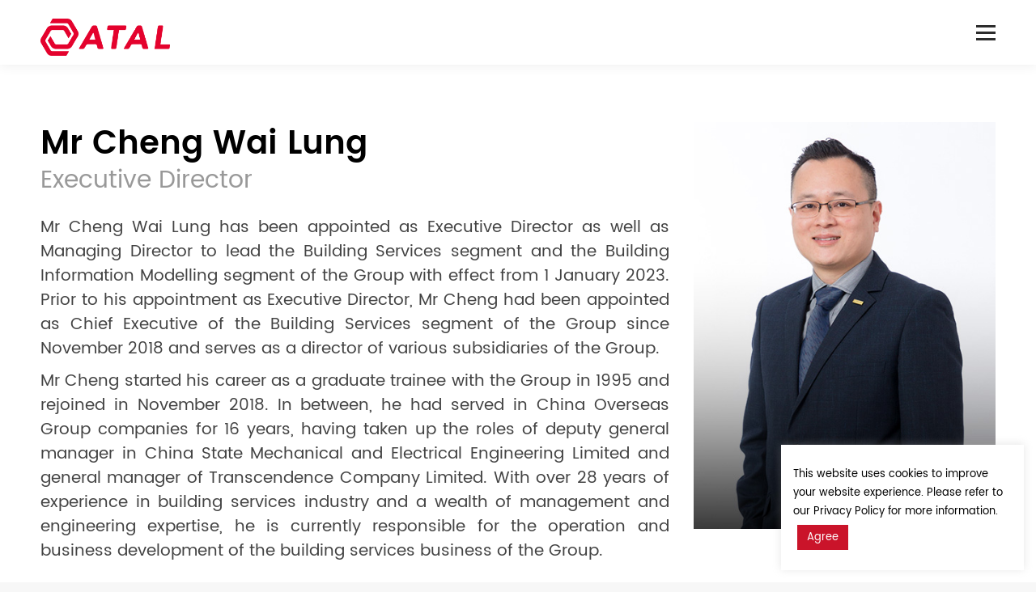

--- FILE ---
content_type: text/html; charset=UTF-8
request_url: https://www.atal.com/2022/12/30/ir-brian-wai-lung-cheng/
body_size: 28194
content:
<!DOCTYPE html>
<!--[if !(IE 6) | !(IE 7) | !(IE 8)  ]><!-->
<html lang="en-US" prefix="og: http://ogp.me/ns# fb: http://ogp.me/ns/fb# article: http://ogp.me/ns/article#" class="no-js">
<!--<![endif]-->
<head>
	<meta charset="UTF-8" />
		<meta name="viewport" content="width=device-width, initial-scale=1, maximum-scale=1, user-scalable=0">
	    <meta name="theme-color" content="#ca142a"/>	<link rel="profile" href="http://gmpg.org/xfn/11" />
            <script type="text/javascript">
            if (/Android|webOS|iPhone|iPad|iPod|BlackBerry|IEMobile|Opera Mini/i.test(navigator.userAgent)) {
                var originalAddEventListener = EventTarget.prototype.addEventListener,
                    oldWidth = window.innerWidth;

                EventTarget.prototype.addEventListener = function (eventName, eventHandler, useCapture) {
                    if (eventName === "resize") {
                        originalAddEventListener.call(this, eventName, function (event) {
                            if (oldWidth === window.innerWidth) {
                                return;
                            }
                            else if (oldWidth !== window.innerWidth) {
                                oldWidth = window.innerWidth;
                            }
                            if (eventHandler.handleEvent) {
                                eventHandler.handleEvent.call(this, event);
                            }
                            else {
                                eventHandler.call(this, event);
                            };
                        }, useCapture);
                    }
                    else {
                        originalAddEventListener.call(this, eventName, eventHandler, useCapture);
                    };
                };
            };
        </script>
		<title>Mr. Cheng Wai Lung | ATAL</title>
<meta name='robots' content='max-image-preview:large' />
<link rel="alternate" hreflang="zh-hans" href="https://www.atal.com/2022/12/30/ir-brian-wai-lung-cheng/?lang=zh-hans" />
<link rel="alternate" hreflang="zh-hant" href="https://www.atal.com/2022/12/30/ir-brian-wai-lung-cheng/?lang=zh-hant" />
<link rel="alternate" hreflang="en" href="https://www.atal.com/2022/12/30/ir-brian-wai-lung-cheng/" />

<!-- SEO Ultimate (http://www.seodesignsolutions.com/wordpress-seo/) -->
	<meta property="og:type" content="article" />
	<meta property="og:title" content="Mr. Cheng Wai Lung" />
	<meta property="og:url" content="https://www.atal.com/2022/12/30/ir-brian-wai-lung-cheng/" />
	<meta property="article:published_time" content="2022-12-30" />
	<meta property="article:modified_time" content="2025-06-05" />
	<meta property="article:author" content="https://www.atal.com/author/terry/" />
	<meta property="article:section" content="Our Executive Directors" />
	<meta property="og:site_name" content="ATAL" />
	<meta name="twitter:card" content="summary" />
<!-- /SEO Ultimate -->

<link rel='dns-prefetch' href='//code.jquery.com' />
<link rel='dns-prefetch' href='//fonts.googleapis.com' />
<link rel="alternate" type="application/rss+xml" title="ATAL &raquo; Feed" href="https://www.atal.com/feed/" />
<script type="text/javascript">
/* <![CDATA[ */
window._wpemojiSettings = {"baseUrl":"https:\/\/s.w.org\/images\/core\/emoji\/15.0.3\/72x72\/","ext":".png","svgUrl":"https:\/\/s.w.org\/images\/core\/emoji\/15.0.3\/svg\/","svgExt":".svg","source":{"concatemoji":"https:\/\/www.atal.com\/wp-includes\/js\/wp-emoji-release.min.js?ver=6.5.7"}};
/*! This file is auto-generated */
!function(i,n){var o,s,e;function c(e){try{var t={supportTests:e,timestamp:(new Date).valueOf()};sessionStorage.setItem(o,JSON.stringify(t))}catch(e){}}function p(e,t,n){e.clearRect(0,0,e.canvas.width,e.canvas.height),e.fillText(t,0,0);var t=new Uint32Array(e.getImageData(0,0,e.canvas.width,e.canvas.height).data),r=(e.clearRect(0,0,e.canvas.width,e.canvas.height),e.fillText(n,0,0),new Uint32Array(e.getImageData(0,0,e.canvas.width,e.canvas.height).data));return t.every(function(e,t){return e===r[t]})}function u(e,t,n){switch(t){case"flag":return n(e,"\ud83c\udff3\ufe0f\u200d\u26a7\ufe0f","\ud83c\udff3\ufe0f\u200b\u26a7\ufe0f")?!1:!n(e,"\ud83c\uddfa\ud83c\uddf3","\ud83c\uddfa\u200b\ud83c\uddf3")&&!n(e,"\ud83c\udff4\udb40\udc67\udb40\udc62\udb40\udc65\udb40\udc6e\udb40\udc67\udb40\udc7f","\ud83c\udff4\u200b\udb40\udc67\u200b\udb40\udc62\u200b\udb40\udc65\u200b\udb40\udc6e\u200b\udb40\udc67\u200b\udb40\udc7f");case"emoji":return!n(e,"\ud83d\udc26\u200d\u2b1b","\ud83d\udc26\u200b\u2b1b")}return!1}function f(e,t,n){var r="undefined"!=typeof WorkerGlobalScope&&self instanceof WorkerGlobalScope?new OffscreenCanvas(300,150):i.createElement("canvas"),a=r.getContext("2d",{willReadFrequently:!0}),o=(a.textBaseline="top",a.font="600 32px Arial",{});return e.forEach(function(e){o[e]=t(a,e,n)}),o}function t(e){var t=i.createElement("script");t.src=e,t.defer=!0,i.head.appendChild(t)}"undefined"!=typeof Promise&&(o="wpEmojiSettingsSupports",s=["flag","emoji"],n.supports={everything:!0,everythingExceptFlag:!0},e=new Promise(function(e){i.addEventListener("DOMContentLoaded",e,{once:!0})}),new Promise(function(t){var n=function(){try{var e=JSON.parse(sessionStorage.getItem(o));if("object"==typeof e&&"number"==typeof e.timestamp&&(new Date).valueOf()<e.timestamp+604800&&"object"==typeof e.supportTests)return e.supportTests}catch(e){}return null}();if(!n){if("undefined"!=typeof Worker&&"undefined"!=typeof OffscreenCanvas&&"undefined"!=typeof URL&&URL.createObjectURL&&"undefined"!=typeof Blob)try{var e="postMessage("+f.toString()+"("+[JSON.stringify(s),u.toString(),p.toString()].join(",")+"));",r=new Blob([e],{type:"text/javascript"}),a=new Worker(URL.createObjectURL(r),{name:"wpTestEmojiSupports"});return void(a.onmessage=function(e){c(n=e.data),a.terminate(),t(n)})}catch(e){}c(n=f(s,u,p))}t(n)}).then(function(e){for(var t in e)n.supports[t]=e[t],n.supports.everything=n.supports.everything&&n.supports[t],"flag"!==t&&(n.supports.everythingExceptFlag=n.supports.everythingExceptFlag&&n.supports[t]);n.supports.everythingExceptFlag=n.supports.everythingExceptFlag&&!n.supports.flag,n.DOMReady=!1,n.readyCallback=function(){n.DOMReady=!0}}).then(function(){return e}).then(function(){var e;n.supports.everything||(n.readyCallback(),(e=n.source||{}).concatemoji?t(e.concatemoji):e.wpemoji&&e.twemoji&&(t(e.twemoji),t(e.wpemoji)))}))}((window,document),window._wpemojiSettings);
/* ]]> */
</script>
<style id='wp-emoji-styles-inline-css' type='text/css'>

	img.wp-smiley, img.emoji {
		display: inline !important;
		border: none !important;
		box-shadow: none !important;
		height: 1em !important;
		width: 1em !important;
		margin: 0 0.07em !important;
		vertical-align: -0.1em !important;
		background: none !important;
		padding: 0 !important;
	}
</style>
<link rel='stylesheet' id='wp-block-library-css' href='https://www.atal.com/wp-includes/css/dist/block-library/style.min.css?ver=6.5.7' type='text/css' media='all' />
<style id='classic-theme-styles-inline-css' type='text/css'>
/*! This file is auto-generated */
.wp-block-button__link{color:#fff;background-color:#32373c;border-radius:9999px;box-shadow:none;text-decoration:none;padding:calc(.667em + 2px) calc(1.333em + 2px);font-size:1.125em}.wp-block-file__button{background:#32373c;color:#fff;text-decoration:none}
</style>
<style id='global-styles-inline-css' type='text/css'>
body{--wp--preset--color--black: #000000;--wp--preset--color--cyan-bluish-gray: #abb8c3;--wp--preset--color--white: #ffffff;--wp--preset--color--pale-pink: #f78da7;--wp--preset--color--vivid-red: #cf2e2e;--wp--preset--color--luminous-vivid-orange: #ff6900;--wp--preset--color--luminous-vivid-amber: #fcb900;--wp--preset--color--light-green-cyan: #7bdcb5;--wp--preset--color--vivid-green-cyan: #00d084;--wp--preset--color--pale-cyan-blue: #8ed1fc;--wp--preset--color--vivid-cyan-blue: #0693e3;--wp--preset--color--vivid-purple: #9b51e0;--wp--preset--gradient--vivid-cyan-blue-to-vivid-purple: linear-gradient(135deg,rgba(6,147,227,1) 0%,rgb(155,81,224) 100%);--wp--preset--gradient--light-green-cyan-to-vivid-green-cyan: linear-gradient(135deg,rgb(122,220,180) 0%,rgb(0,208,130) 100%);--wp--preset--gradient--luminous-vivid-amber-to-luminous-vivid-orange: linear-gradient(135deg,rgba(252,185,0,1) 0%,rgba(255,105,0,1) 100%);--wp--preset--gradient--luminous-vivid-orange-to-vivid-red: linear-gradient(135deg,rgba(255,105,0,1) 0%,rgb(207,46,46) 100%);--wp--preset--gradient--very-light-gray-to-cyan-bluish-gray: linear-gradient(135deg,rgb(238,238,238) 0%,rgb(169,184,195) 100%);--wp--preset--gradient--cool-to-warm-spectrum: linear-gradient(135deg,rgb(74,234,220) 0%,rgb(151,120,209) 20%,rgb(207,42,186) 40%,rgb(238,44,130) 60%,rgb(251,105,98) 80%,rgb(254,248,76) 100%);--wp--preset--gradient--blush-light-purple: linear-gradient(135deg,rgb(255,206,236) 0%,rgb(152,150,240) 100%);--wp--preset--gradient--blush-bordeaux: linear-gradient(135deg,rgb(254,205,165) 0%,rgb(254,45,45) 50%,rgb(107,0,62) 100%);--wp--preset--gradient--luminous-dusk: linear-gradient(135deg,rgb(255,203,112) 0%,rgb(199,81,192) 50%,rgb(65,88,208) 100%);--wp--preset--gradient--pale-ocean: linear-gradient(135deg,rgb(255,245,203) 0%,rgb(182,227,212) 50%,rgb(51,167,181) 100%);--wp--preset--gradient--electric-grass: linear-gradient(135deg,rgb(202,248,128) 0%,rgb(113,206,126) 100%);--wp--preset--gradient--midnight: linear-gradient(135deg,rgb(2,3,129) 0%,rgb(40,116,252) 100%);--wp--preset--font-size--small: 13px;--wp--preset--font-size--medium: 20px;--wp--preset--font-size--large: 36px;--wp--preset--font-size--x-large: 42px;--wp--preset--spacing--20: 0.44rem;--wp--preset--spacing--30: 0.67rem;--wp--preset--spacing--40: 1rem;--wp--preset--spacing--50: 1.5rem;--wp--preset--spacing--60: 2.25rem;--wp--preset--spacing--70: 3.38rem;--wp--preset--spacing--80: 5.06rem;--wp--preset--shadow--natural: 6px 6px 9px rgba(0, 0, 0, 0.2);--wp--preset--shadow--deep: 12px 12px 50px rgba(0, 0, 0, 0.4);--wp--preset--shadow--sharp: 6px 6px 0px rgba(0, 0, 0, 0.2);--wp--preset--shadow--outlined: 6px 6px 0px -3px rgba(255, 255, 255, 1), 6px 6px rgba(0, 0, 0, 1);--wp--preset--shadow--crisp: 6px 6px 0px rgba(0, 0, 0, 1);}:where(.is-layout-flex){gap: 0.5em;}:where(.is-layout-grid){gap: 0.5em;}body .is-layout-flex{display: flex;}body .is-layout-flex{flex-wrap: wrap;align-items: center;}body .is-layout-flex > *{margin: 0;}body .is-layout-grid{display: grid;}body .is-layout-grid > *{margin: 0;}:where(.wp-block-columns.is-layout-flex){gap: 2em;}:where(.wp-block-columns.is-layout-grid){gap: 2em;}:where(.wp-block-post-template.is-layout-flex){gap: 1.25em;}:where(.wp-block-post-template.is-layout-grid){gap: 1.25em;}.has-black-color{color: var(--wp--preset--color--black) !important;}.has-cyan-bluish-gray-color{color: var(--wp--preset--color--cyan-bluish-gray) !important;}.has-white-color{color: var(--wp--preset--color--white) !important;}.has-pale-pink-color{color: var(--wp--preset--color--pale-pink) !important;}.has-vivid-red-color{color: var(--wp--preset--color--vivid-red) !important;}.has-luminous-vivid-orange-color{color: var(--wp--preset--color--luminous-vivid-orange) !important;}.has-luminous-vivid-amber-color{color: var(--wp--preset--color--luminous-vivid-amber) !important;}.has-light-green-cyan-color{color: var(--wp--preset--color--light-green-cyan) !important;}.has-vivid-green-cyan-color{color: var(--wp--preset--color--vivid-green-cyan) !important;}.has-pale-cyan-blue-color{color: var(--wp--preset--color--pale-cyan-blue) !important;}.has-vivid-cyan-blue-color{color: var(--wp--preset--color--vivid-cyan-blue) !important;}.has-vivid-purple-color{color: var(--wp--preset--color--vivid-purple) !important;}.has-black-background-color{background-color: var(--wp--preset--color--black) !important;}.has-cyan-bluish-gray-background-color{background-color: var(--wp--preset--color--cyan-bluish-gray) !important;}.has-white-background-color{background-color: var(--wp--preset--color--white) !important;}.has-pale-pink-background-color{background-color: var(--wp--preset--color--pale-pink) !important;}.has-vivid-red-background-color{background-color: var(--wp--preset--color--vivid-red) !important;}.has-luminous-vivid-orange-background-color{background-color: var(--wp--preset--color--luminous-vivid-orange) !important;}.has-luminous-vivid-amber-background-color{background-color: var(--wp--preset--color--luminous-vivid-amber) !important;}.has-light-green-cyan-background-color{background-color: var(--wp--preset--color--light-green-cyan) !important;}.has-vivid-green-cyan-background-color{background-color: var(--wp--preset--color--vivid-green-cyan) !important;}.has-pale-cyan-blue-background-color{background-color: var(--wp--preset--color--pale-cyan-blue) !important;}.has-vivid-cyan-blue-background-color{background-color: var(--wp--preset--color--vivid-cyan-blue) !important;}.has-vivid-purple-background-color{background-color: var(--wp--preset--color--vivid-purple) !important;}.has-black-border-color{border-color: var(--wp--preset--color--black) !important;}.has-cyan-bluish-gray-border-color{border-color: var(--wp--preset--color--cyan-bluish-gray) !important;}.has-white-border-color{border-color: var(--wp--preset--color--white) !important;}.has-pale-pink-border-color{border-color: var(--wp--preset--color--pale-pink) !important;}.has-vivid-red-border-color{border-color: var(--wp--preset--color--vivid-red) !important;}.has-luminous-vivid-orange-border-color{border-color: var(--wp--preset--color--luminous-vivid-orange) !important;}.has-luminous-vivid-amber-border-color{border-color: var(--wp--preset--color--luminous-vivid-amber) !important;}.has-light-green-cyan-border-color{border-color: var(--wp--preset--color--light-green-cyan) !important;}.has-vivid-green-cyan-border-color{border-color: var(--wp--preset--color--vivid-green-cyan) !important;}.has-pale-cyan-blue-border-color{border-color: var(--wp--preset--color--pale-cyan-blue) !important;}.has-vivid-cyan-blue-border-color{border-color: var(--wp--preset--color--vivid-cyan-blue) !important;}.has-vivid-purple-border-color{border-color: var(--wp--preset--color--vivid-purple) !important;}.has-vivid-cyan-blue-to-vivid-purple-gradient-background{background: var(--wp--preset--gradient--vivid-cyan-blue-to-vivid-purple) !important;}.has-light-green-cyan-to-vivid-green-cyan-gradient-background{background: var(--wp--preset--gradient--light-green-cyan-to-vivid-green-cyan) !important;}.has-luminous-vivid-amber-to-luminous-vivid-orange-gradient-background{background: var(--wp--preset--gradient--luminous-vivid-amber-to-luminous-vivid-orange) !important;}.has-luminous-vivid-orange-to-vivid-red-gradient-background{background: var(--wp--preset--gradient--luminous-vivid-orange-to-vivid-red) !important;}.has-very-light-gray-to-cyan-bluish-gray-gradient-background{background: var(--wp--preset--gradient--very-light-gray-to-cyan-bluish-gray) !important;}.has-cool-to-warm-spectrum-gradient-background{background: var(--wp--preset--gradient--cool-to-warm-spectrum) !important;}.has-blush-light-purple-gradient-background{background: var(--wp--preset--gradient--blush-light-purple) !important;}.has-blush-bordeaux-gradient-background{background: var(--wp--preset--gradient--blush-bordeaux) !important;}.has-luminous-dusk-gradient-background{background: var(--wp--preset--gradient--luminous-dusk) !important;}.has-pale-ocean-gradient-background{background: var(--wp--preset--gradient--pale-ocean) !important;}.has-electric-grass-gradient-background{background: var(--wp--preset--gradient--electric-grass) !important;}.has-midnight-gradient-background{background: var(--wp--preset--gradient--midnight) !important;}.has-small-font-size{font-size: var(--wp--preset--font-size--small) !important;}.has-medium-font-size{font-size: var(--wp--preset--font-size--medium) !important;}.has-large-font-size{font-size: var(--wp--preset--font-size--large) !important;}.has-x-large-font-size{font-size: var(--wp--preset--font-size--x-large) !important;}
.wp-block-navigation a:where(:not(.wp-element-button)){color: inherit;}
:where(.wp-block-post-template.is-layout-flex){gap: 1.25em;}:where(.wp-block-post-template.is-layout-grid){gap: 1.25em;}
:where(.wp-block-columns.is-layout-flex){gap: 2em;}:where(.wp-block-columns.is-layout-grid){gap: 2em;}
.wp-block-pullquote{font-size: 1.5em;line-height: 1.6;}
</style>
<link rel='stylesheet' id='select2-css' href='https://www.atal.com/wp-content/plugins/beautiful-taxonomy-filters/public/css/select2.min.css?ver=2.4.3' type='text/css' media='all' />
<link rel='stylesheet' id='beautiful-taxonomy-filters-basic-css' href='https://www.atal.com/wp-content/plugins/beautiful-taxonomy-filters/public/css/beautiful-taxonomy-filters-base.min.css?ver=2.4.3' type='text/css' media='all' />
<link rel='stylesheet' id='beautiful-taxonomy-filters-css' href='https://www.atal.com/wp-content/plugins/beautiful-taxonomy-filters/public/css/beautiful-taxonomy-filters-simple.min.css?ver=2.4.3' type='text/css' media='all' />
<link rel='stylesheet' id='contact-form-7-css' href='https://www.atal.com/wp-content/plugins/contact-form-7/includes/css/styles.css?ver=5.6.4' type='text/css' media='all' />
<link rel='stylesheet' id='cookie-law-info-css' href='https://www.atal.com/wp-content/plugins/cookie-law-info/legacy/public/css/cookie-law-info-public.css?ver=3.0.3' type='text/css' media='all' />
<link rel='stylesheet' id='cookie-law-info-gdpr-css' href='https://www.atal.com/wp-content/plugins/cookie-law-info/legacy/public/css/cookie-law-info-gdpr.css?ver=3.0.3' type='text/css' media='all' />
<link rel='stylesheet' id='rs-plugin-settings-css' href='https://www.atal.com/wp-content/plugins/revslider/public/assets/css/settings.css?ver=5.4.8.3' type='text/css' media='all' />
<style id='rs-plugin-settings-inline-css' type='text/css'>
#rs-demo-id {}
</style>
<link rel='stylesheet' id='wpos-slick-style-css' href='https://www.atal.com/wp-content/plugins/timeline-and-history-slider/assets/css/slick.css?ver=2.0.5' type='text/css' media='all' />
<link rel='stylesheet' id='tahs-public-style-css' href='https://www.atal.com/wp-content/plugins/timeline-and-history-slider/assets/css/slick-slider-style.css?ver=2.0.5' type='text/css' media='all' />
<link rel='stylesheet' id='vcmp_font-css' href='https://www.atal.com/wp-content/plugins/vc-elegant-mega-image-zoom/assets/vcmp_fonts.css?ver=6.5.7' type='text/css' media='all' />
<link rel='stylesheet' id='vcmp_animate-css' href='https://www.atal.com/wp-content/plugins/vc-elegant-mega-image-zoom/assets/vcmp_animate.css?ver=6.5.7' type='text/css' media='all' />
<link rel='stylesheet' id='js_composer_front-css' href='https://www.atal.com/wp-content/plugins/js_composer/assets/css/js_composer.min.css?ver=6.10.0' type='text/css' media='all' />

<link rel='stylesheet' id='dt-main-css' href='https://www.atal.com/wp-content/themes/dt-the7/css/main.min.css?ver=26.9.3.1' type='text/css' media='all' />
<style id='dt-main-inline-css' type='text/css'>
body #load {
  display: block;
  height: 100%;
  overflow: hidden;
  position: fixed;
  width: 100%;
  z-index: 9901;
  opacity: 1;
  visibility: visible;
  -webkit-transition: all .35s ease-out;
  transition: all .35s ease-out;
}
.load-wrap {
  width: 100%;
  height: 100%;
  background-position: center center;
  background-repeat: no-repeat;
  text-align: center;
}
.load-wrap > svg {
  position: absolute;
  top: 50%;
  left: 50%;
  -ms-transform: translate(-50%,-50%);
  -webkit-transform: translate(-50%,-50%);
  transform: translate(-50%,-50%);
}
#load {
  background-color: #ffffff;
}
.uil-default rect:not(.bk) {
  fill: #ca142a;
}
.uil-ring > path {
  fill: #ca142a;
}
.ring-loader .circle {
  fill: #ca142a;
}
.ring-loader .moving-circle {
  fill: #ca142a;
}
.uil-hourglass .glass {
  stroke: #ca142a;
}
.uil-hourglass .sand {
  fill: #ca142a;
}
.spinner-loader .load-wrap {
  background-image: url("data:image/svg+xml,%3Csvg width='75px' height='75px' xmlns='http://www.w3.org/2000/svg' viewBox='0 0 100 100' preserveAspectRatio='xMidYMid' class='uil-default'%3E%3Crect x='0' y='0' width='100' height='100' fill='none' class='bk'%3E%3C/rect%3E%3Crect  x='46.5' y='40' width='7' height='20' rx='5' ry='5' fill='%23ca142a' transform='rotate(0 50 50) translate(0 -30)'%3E  %3Canimate attributeName='opacity' from='1' to='0' dur='1s' begin='0s' repeatCount='indefinite'/%3E%3C/rect%3E%3Crect  x='46.5' y='40' width='7' height='20' rx='5' ry='5' fill='%23ca142a' transform='rotate(30 50 50) translate(0 -30)'%3E  %3Canimate attributeName='opacity' from='1' to='0' dur='1s' begin='0.08333333333333333s' repeatCount='indefinite'/%3E%3C/rect%3E%3Crect  x='46.5' y='40' width='7' height='20' rx='5' ry='5' fill='%23ca142a' transform='rotate(60 50 50) translate(0 -30)'%3E  %3Canimate attributeName='opacity' from='1' to='0' dur='1s' begin='0.16666666666666666s' repeatCount='indefinite'/%3E%3C/rect%3E%3Crect  x='46.5' y='40' width='7' height='20' rx='5' ry='5' fill='%23ca142a' transform='rotate(90 50 50) translate(0 -30)'%3E  %3Canimate attributeName='opacity' from='1' to='0' dur='1s' begin='0.25s' repeatCount='indefinite'/%3E%3C/rect%3E%3Crect  x='46.5' y='40' width='7' height='20' rx='5' ry='5' fill='%23ca142a' transform='rotate(120 50 50) translate(0 -30)'%3E  %3Canimate attributeName='opacity' from='1' to='0' dur='1s' begin='0.3333333333333333s' repeatCount='indefinite'/%3E%3C/rect%3E%3Crect  x='46.5' y='40' width='7' height='20' rx='5' ry='5' fill='%23ca142a' transform='rotate(150 50 50) translate(0 -30)'%3E  %3Canimate attributeName='opacity' from='1' to='0' dur='1s' begin='0.4166666666666667s' repeatCount='indefinite'/%3E%3C/rect%3E%3Crect  x='46.5' y='40' width='7' height='20' rx='5' ry='5' fill='%23ca142a' transform='rotate(180 50 50) translate(0 -30)'%3E  %3Canimate attributeName='opacity' from='1' to='0' dur='1s' begin='0.5s' repeatCount='indefinite'/%3E%3C/rect%3E%3Crect  x='46.5' y='40' width='7' height='20' rx='5' ry='5' fill='%23ca142a' transform='rotate(210 50 50) translate(0 -30)'%3E  %3Canimate attributeName='opacity' from='1' to='0' dur='1s' begin='0.5833333333333334s' repeatCount='indefinite'/%3E%3C/rect%3E%3Crect  x='46.5' y='40' width='7' height='20' rx='5' ry='5' fill='%23ca142a' transform='rotate(240 50 50) translate(0 -30)'%3E  %3Canimate attributeName='opacity' from='1' to='0' dur='1s' begin='0.6666666666666666s' repeatCount='indefinite'/%3E%3C/rect%3E%3Crect  x='46.5' y='40' width='7' height='20' rx='5' ry='5' fill='%23ca142a' transform='rotate(270 50 50) translate(0 -30)'%3E  %3Canimate attributeName='opacity' from='1' to='0' dur='1s' begin='0.75s' repeatCount='indefinite'/%3E%3C/rect%3E%3Crect  x='46.5' y='40' width='7' height='20' rx='5' ry='5' fill='%23ca142a' transform='rotate(300 50 50) translate(0 -30)'%3E  %3Canimate attributeName='opacity' from='1' to='0' dur='1s' begin='0.8333333333333334s' repeatCount='indefinite'/%3E%3C/rect%3E%3Crect  x='46.5' y='40' width='7' height='20' rx='5' ry='5' fill='%23ca142a' transform='rotate(330 50 50) translate(0 -30)'%3E  %3Canimate attributeName='opacity' from='1' to='0' dur='1s' begin='0.9166666666666666s' repeatCount='indefinite'/%3E%3C/rect%3E%3C/svg%3E");
}
.ring-loader .load-wrap {
  background-image: url("data:image/svg+xml,%3Csvg xmlns='http://www.w3.org/2000/svg' viewBox='0 0 32 32' width='72' height='72' fill='%23ca142a'%3E   %3Cpath opacity='.25' d='M16 0 A16 16 0 0 0 16 32 A16 16 0 0 0 16 0 M16 4 A12 12 0 0 1 16 28 A12 12 0 0 1 16 4'/%3E   %3Cpath d='M16 0 A16 16 0 0 1 32 16 L28 16 A12 12 0 0 0 16 4z'%3E     %3CanimateTransform attributeName='transform' type='rotate' from='0 16 16' to='360 16 16' dur='0.8s' repeatCount='indefinite' /%3E   %3C/path%3E %3C/svg%3E");
}
.hourglass-loader .load-wrap {
  background-image: url("data:image/svg+xml,%3Csvg xmlns='http://www.w3.org/2000/svg' viewBox='0 0 32 32' width='72' height='72' fill='%23ca142a'%3E   %3Cpath transform='translate(2)' d='M0 12 V20 H4 V12z'%3E      %3Canimate attributeName='d' values='M0 12 V20 H4 V12z; M0 4 V28 H4 V4z; M0 12 V20 H4 V12z; M0 12 V20 H4 V12z' dur='1.2s' repeatCount='indefinite' begin='0' keytimes='0;.2;.5;1' keySplines='0.2 0.2 0.4 0.8;0.2 0.6 0.4 0.8;0.2 0.8 0.4 0.8' calcMode='spline'  /%3E   %3C/path%3E   %3Cpath transform='translate(8)' d='M0 12 V20 H4 V12z'%3E     %3Canimate attributeName='d' values='M0 12 V20 H4 V12z; M0 4 V28 H4 V4z; M0 12 V20 H4 V12z; M0 12 V20 H4 V12z' dur='1.2s' repeatCount='indefinite' begin='0.2' keytimes='0;.2;.5;1' keySplines='0.2 0.2 0.4 0.8;0.2 0.6 0.4 0.8;0.2 0.8 0.4 0.8' calcMode='spline'  /%3E   %3C/path%3E   %3Cpath transform='translate(14)' d='M0 12 V20 H4 V12z'%3E     %3Canimate attributeName='d' values='M0 12 V20 H4 V12z; M0 4 V28 H4 V4z; M0 12 V20 H4 V12z; M0 12 V20 H4 V12z' dur='1.2s' repeatCount='indefinite' begin='0.4' keytimes='0;.2;.5;1' keySplines='0.2 0.2 0.4 0.8;0.2 0.6 0.4 0.8;0.2 0.8 0.4 0.8' calcMode='spline' /%3E   %3C/path%3E   %3Cpath transform='translate(20)' d='M0 12 V20 H4 V12z'%3E     %3Canimate attributeName='d' values='M0 12 V20 H4 V12z; M0 4 V28 H4 V4z; M0 12 V20 H4 V12z; M0 12 V20 H4 V12z' dur='1.2s' repeatCount='indefinite' begin='0.6' keytimes='0;.2;.5;1' keySplines='0.2 0.2 0.4 0.8;0.2 0.6 0.4 0.8;0.2 0.8 0.4 0.8' calcMode='spline' /%3E   %3C/path%3E   %3Cpath transform='translate(26)' d='M0 12 V20 H4 V12z'%3E     %3Canimate attributeName='d' values='M0 12 V20 H4 V12z; M0 4 V28 H4 V4z; M0 12 V20 H4 V12z; M0 12 V20 H4 V12z' dur='1.2s' repeatCount='indefinite' begin='0.8' keytimes='0;.2;.5;1' keySplines='0.2 0.2 0.4 0.8;0.2 0.6 0.4 0.8;0.2 0.8 0.4 0.8' calcMode='spline' /%3E   %3C/path%3E %3C/svg%3E");
}

</style>
<link rel='stylesheet' id='dt-awsome-fonts-back-css' href='https://www.atal.com/wp-content/themes/dt-the7/fonts/FontAwesome/back-compat.min.css?ver=26.9.3.1' type='text/css' media='all' />
<link rel='stylesheet' id='dt-awsome-fonts-css' href='https://www.atal.com/wp-content/themes/dt-the7/fonts/FontAwesome/css/all.css?ver=26.9.3.1' type='text/css' media='all' />
<link rel='stylesheet' id='dt-fontello-css' href='https://www.atal.com/wp-content/themes/dt-the7/fonts/fontello/css/fontello.min.css?ver=26.9.3.1' type='text/css' media='all' />
<link rel='stylesheet' id='the7pt-static-css' href='https://www.atal.com/wp-content/plugins/dt-the7-core/assets/css/post-type.min.css?ver=26.9.3.1' type='text/css' media='all' />
<link rel='stylesheet' id='dt-custom-css' href='https://www.atal.com/wp-content/uploads/the7-css/custom.css?ver=3c4ff21c1572' type='text/css' media='all' />
<link rel='stylesheet' id='dt-media-css' href='https://www.atal.com/wp-content/uploads/the7-css/media.css?ver=3c4ff21c1572' type='text/css' media='all' />
<link rel='stylesheet' id='dt-legacy-css' href='https://www.atal.com/wp-content/uploads/the7-css/legacy.css?ver=3c4ff21c1572' type='text/css' media='all' />
<link rel='stylesheet' id='the7-elements-albums-portfolio-css' href='https://www.atal.com/wp-content/uploads/the7-css/the7-elements-albums-portfolio.css?ver=3c4ff21c1572' type='text/css' media='all' />
<link rel='stylesheet' id='the7-elements-benefits-logo-css' href='https://www.atal.com/wp-content/uploads/the7-css/the7-elements-benefits-logo.css?ver=3c4ff21c1572' type='text/css' media='all' />
<link rel='stylesheet' id='the7-elements-css' href='https://www.atal.com/wp-content/uploads/the7-css/post-type-dynamic.css?ver=3c4ff21c1572' type='text/css' media='all' />
<link rel='stylesheet' id='ubermenu-css' href='https://www.atal.com/wp-content/plugins/ubermenu/pro/assets/css/ubermenu.min.css?ver=3.7.8' type='text/css' media='all' />
<link rel='stylesheet' id='ubermenu-black-white-2-css' href='https://www.atal.com/wp-content/plugins/ubermenu/assets/css/skins/blackwhite2.css?ver=6.5.7' type='text/css' media='all' />
<link rel='stylesheet' id='ubermenu-font-awesome-all-css' href='https://www.atal.com/wp-content/plugins/ubermenu/assets/fontawesome/css/all.min.css?ver=6.5.7' type='text/css' media='all' />
<link rel='stylesheet' id='ubermenu-font-awesome-css' href='https://www.atal.com/wp-content/plugins/ubermenu-icons/assets/font-awesome/css/font-awesome.min.css?ver=4.3' type='text/css' media='all' />
<link rel='stylesheet' id='style-css' href='https://www.atal.com/wp-content/themes/dt-the7/style.css?ver=26.9.3.1' type='text/css' media='all' />
<link rel='stylesheet' id='rtbs-css' href='https://www.atal.com/wp-content/plugins/responsive-tabs/inc/css/rtbs_style.min.css?ver=4.0.6' type='text/css' media='all' />
<link rel='stylesheet' id='bsf-Defaults-css' href='https://www.atal.com/wp-content/uploads/smile_fonts/Defaults/Defaults.css?ver=3.19.12' type='text/css' media='all' />
<link rel='stylesheet' id='ultimate-vc-addons-style-min-css' href='https://www.atal.com/wp-content/plugins/Ultimate_VC_Addons/assets/min-css/ultimate.min.css?ver=3.19.12' type='text/css' media='all' />
<script type="text/javascript" src="https://www.atal.com/wp-includes/js/jquery/jquery.min.js?ver=3.7.1" id="jquery-core-js"></script>
<script type="text/javascript" src="https://www.atal.com/wp-includes/js/jquery/jquery-migrate.min.js?ver=3.4.1" id="jquery-migrate-js"></script>
<script type="text/javascript" src="https://code.jquery.com/jquery-migrate-1.0.0.js?ver=6.5.7" id="jquery-mig-js"></script>
<script type="text/javascript" src="https://www.atal.com/wp-content/plugins/sitepress-multilingual-cms/res/js/jquery.cookie.js?ver=3.9.4" id="jquery.cookie-js"></script>
<script type="text/javascript" id="wpml-cookie-js-extra">
/* <![CDATA[ */
var wpml_cookies = {"_icl_current_language":{"value":"en","expires":1,"path":"\/"}};
var wpml_cookies = {"_icl_current_language":{"value":"en","expires":1,"path":"\/"}};
/* ]]> */
</script>
<script type="text/javascript" src="https://www.atal.com/wp-content/plugins/sitepress-multilingual-cms/res/js/cookies/language-cookie.js?ver=6.5.7" id="wpml-cookie-js"></script>
<script type="text/javascript" id="cookie-law-info-js-extra">
/* <![CDATA[ */
var Cli_Data = {"nn_cookie_ids":[],"cookielist":[],"non_necessary_cookies":[],"ccpaEnabled":"","ccpaRegionBased":"","ccpaBarEnabled":"","strictlyEnabled":["necessary","obligatoire"],"ccpaType":"gdpr","js_blocking":"","custom_integration":"","triggerDomRefresh":"","secure_cookies":""};
var cli_cookiebar_settings = {"animate_speed_hide":"500","animate_speed_show":"500","background":"#FFF","border":"#b1a6a6c2","border_on":"","button_1_button_colour":"#ca142a","button_1_button_hover":"#a21022","button_1_link_colour":"#fff","button_1_as_button":"1","button_1_new_win":"","button_2_button_colour":"#333","button_2_button_hover":"#292929","button_2_link_colour":"#444","button_2_as_button":"","button_2_hidebar":"","button_3_button_colour":"#000","button_3_button_hover":"#000000","button_3_link_colour":"#fff","button_3_as_button":"1","button_3_new_win":"","button_4_button_colour":"#000","button_4_button_hover":"#000000","button_4_link_colour":"#fff","button_4_as_button":"1","button_7_button_colour":"#61a229","button_7_button_hover":"#4e8221","button_7_link_colour":"#fff","button_7_as_button":"1","button_7_new_win":"","font_family":"inherit","header_fix":"","notify_animate_hide":"","notify_animate_show":"1","notify_div_id":"#cookie-law-info-bar","notify_position_horizontal":"right","notify_position_vertical":"bottom","scroll_close":"1","scroll_close_reload":"","accept_close_reload":"","reject_close_reload":"","showagain_tab":"","showagain_background":"#fff","showagain_border":"#000","showagain_div_id":"#cookie-law-info-again","showagain_x_position":"100px","text":"#000","show_once_yn":"1","show_once":"10000","logging_on":"","as_popup":"","popup_overlay":"1","bar_heading_text":"","cookie_bar_as":"widget","popup_showagain_position":"bottom-right","widget_position":"right"};
var log_object = {"ajax_url":"https:\/\/www.atal.com\/wp-admin\/admin-ajax.php"};
/* ]]> */
</script>
<script type="text/javascript" src="https://www.atal.com/wp-content/plugins/cookie-law-info/legacy/public/js/cookie-law-info-public.js?ver=3.0.3" id="cookie-law-info-js"></script>
<script type="text/javascript" src="https://www.atal.com/wp-content/plugins/revslider/public/assets/js/jquery.themepunch.tools.min.js?ver=5.4.8.3" id="tp-tools-js"></script>
<script type="text/javascript" src="https://www.atal.com/wp-content/plugins/revslider/public/assets/js/jquery.themepunch.revolution.min.js?ver=5.4.8.3" id="revmin-js"></script>
<script type="text/javascript" src="https://www.atal.com/wp-content/plugins/vc-elegant-mega-image-zoom/assets/jquery.easing.min.js?ver=1.0" id="vc_easing-js"></script>
<script type="text/javascript" id="dt-above-fold-js-extra">
/* <![CDATA[ */
var dtLocal = {"themeUrl":"https:\/\/www.atal.com\/wp-content\/themes\/dt-the7","passText":"To view this protected post, enter the password below:","moreButtonText":{"loading":"Loading...","loadMore":"Load more"},"postID":"1947","ajaxurl":"https:\/\/www.atal.com\/wp-admin\/admin-ajax.php","contactMessages":{"required":"One or more fields have an error. Please check and try again.","terms":"Please accept the privacy policy."},"ajaxNonce":"c2ff09556b","pageData":"","themeSettings":{"smoothScroll":"off","lazyLoading":false,"accentColor":{"mode":"solid","color":"#ca142a"},"desktopHeader":{"height":80},"floatingHeader":{"showAfter":140,"showMenu":true,"height":60,"logo":{"showLogo":true,"html":"<img class=\" preload-me\" src=\"https:\/\/www.atal.com\/wp-content\/uploads\/2023\/02\/ATA-Logo_Clean-Version_PNG.png\" srcset=\"https:\/\/www.atal.com\/wp-content\/uploads\/2023\/02\/ATA-Logo_Clean-Version_PNG.png 2362w\" width=\"2362\" height=\"692\"   sizes=\"2362px\" alt=\"ATAL\" \/>","url":"https:\/\/www.atal.com\/"}},"mobileHeader":{"firstSwitchPoint":5000,"secondSwitchPoint":778,"firstSwitchPointHeight":80,"secondSwitchPointHeight":60},"stickyMobileHeaderFirstSwitch":{"logo":{"html":"<img class=\" preload-me\" src=\"https:\/\/www.atal.com\/wp-content\/uploads\/2023\/02\/ATA-Logo_Clean-Version_PNG.png\" srcset=\"https:\/\/www.atal.com\/wp-content\/uploads\/2023\/02\/ATA-Logo_Clean-Version_PNG.png 2362w\" width=\"2362\" height=\"692\"   sizes=\"2362px\" alt=\"ATAL\" \/>"}},"stickyMobileHeaderSecondSwitch":{"logo":{"html":"<img class=\" preload-me\" src=\"https:\/\/www.atal.com\/wp-content\/uploads\/2023\/02\/ATA-Logo_Clean-Version_PNG.png\" srcset=\"https:\/\/www.atal.com\/wp-content\/uploads\/2023\/02\/ATA-Logo_Clean-Version_PNG.png 2362w\" width=\"2362\" height=\"692\"   sizes=\"2362px\" alt=\"ATAL\" \/>"}},"content":{"textColor":"#434343","headerColor":"#000000"},"boxedWidth":"1340px","stripes":{"stripe1":{"textColor":"#787d85","headerColor":"#3b3f4a"},"stripe2":{"textColor":"#8b9199","headerColor":"#ffffff"},"stripe3":{"textColor":"#ffffff","headerColor":"#ffffff"}}},"VCMobileScreenWidth":"768"};
var dtShare = {"shareButtonText":{"facebook":"Share on Facebook","twitter":"Tweet","pinterest":"Pin it","linkedin":"Share on Linkedin","whatsapp":"Share on Whatsapp","google":"Share on Google Plus","download":"Download image"},"overlayOpacity":"85"};
/* ]]> */
</script>
<script type="text/javascript" src="https://www.atal.com/wp-content/themes/dt-the7/js/above-the-fold.min.js?ver=26.9.3.1" id="dt-above-fold-js"></script>
<script type="text/javascript" src="https://www.atal.com/wp-content/plugins/responsive-tabs/inc/js/rtbs.min.js?ver=4.0.6" id="rtbs-js"></script>
<script type="text/javascript" src="https://www.atal.com/wp-includes/js/jquery/ui/core.min.js?ver=1.13.2" id="jquery-ui-core-js"></script>
<script type="text/javascript" src="https://www.atal.com/wp-content/plugins/Ultimate_VC_Addons/assets/min-js/ultimate.min.js?ver=3.19.12" id="ultimate-vc-addons-script-js"></script>
<script type="text/javascript" src="https://www.atal.com/wp-content/plugins/Ultimate_VC_Addons/assets/min-js/ultimate_bg.min.js?ver=3.19.12" id="ultimate-vc-addons-row-bg-js"></script>
<link rel="https://api.w.org/" href="https://www.atal.com/wp-json/" /><link rel="alternate" type="application/json" href="https://www.atal.com/wp-json/wp/v2/posts/1947" /><link rel="EditURI" type="application/rsd+xml" title="RSD" href="https://www.atal.com/xmlrpc.php?rsd" />
<meta name="generator" content="WordPress 6.5.7" />
<link rel="canonical" href="https://www.atal.com/2022/12/30/ir-brian-wai-lung-cheng/" />
<link rel='shortlink' href='https://www.atal.com/?p=1947' />
<link rel="alternate" type="application/json+oembed" href="https://www.atal.com/wp-json/oembed/1.0/embed?url=https%3A%2F%2Fwww.atal.com%2F2022%2F12%2F30%2Fir-brian-wai-lung-cheng%2F" />
<link rel="alternate" type="text/xml+oembed" href="https://www.atal.com/wp-json/oembed/1.0/embed?url=https%3A%2F%2Fwww.atal.com%2F2022%2F12%2F30%2Fir-brian-wai-lung-cheng%2F&#038;format=xml" />
<meta name="generator" content="WPML ver:3.9.4 stt:60,62,1;" />
<style type="text/css">.beautiful-taxonomy-filters-tax{
width:150px;
}
.beautiful-taxonomy-filters-label{
font-size: 17px;
font-weight: bold;
}
.beautiful-taxonomy-filters-button{
height: 32px;
margin-top: 21px;
border-radius: 0px;
border-style: none; 
font-weight: bold;
}
.select2-container--default .select2-selection--single{
border-radius: 0px;
border-color: #aaaaaa;
height: 32px;
}
.select2-container .select2-selection--single .select2-selection__rendered{
font-size:14px;
padding-left: 5px;
}</style><meta name="cdp-version" content="1.3.2" /><style id="ubermenu-custom-generated-css">
/** Font Awesome 4 Compatibility **/
.fa{font-style:normal;font-variant:normal;font-weight:normal;font-family:FontAwesome;}

/** UberMenu Custom Menu Styles (Customizer) **/
/* main */
 .ubermenu-main { background:#000000; border:1px solid #ffffff; }
 .ubermenu.ubermenu-main { background:none; border:none; box-shadow:none; }
 .ubermenu.ubermenu-main .ubermenu-item-level-0 > .ubermenu-target { border:none; box-shadow:none; }
 .ubermenu-main, .ubermenu-main > .ubermenu-nav { -webkit-border-radius:10px; -moz-border-radius:10px; -o-border-radius:10px; border-radius:10px; }
 .ubermenu-main .ubermenu-item-level-0 > .ubermenu-target { font-size:1em; text-transform:none; }
 .ubermenu-main .ubermenu-item-level-0 > .ubermenu-target, .ubermenu-main .ubermenu-item-level-0 > .ubermenu-target.ubermenu-item-notext > .ubermenu-icon { line-height:1em; }
 .ubermenu-main .ubermenu-nav .ubermenu-item.ubermenu-item-level-0 > .ubermenu-target { font-weight:normal; }
 .ubermenu-main .ubermenu-submenu .ubermenu-item-header > .ubermenu-target, .ubermenu-main .ubermenu-tab > .ubermenu-target { font-size:1em; text-transform:none; }
 .ubermenu-main .ubermenu-nav .ubermenu-submenu .ubermenu-item-header > .ubermenu-target { font-weight:normal; }
 .ubermenu-main .ubermenu-submenu .ubermenu-item-header.ubermenu-has-submenu-stack > .ubermenu-target { border:none; }
 .ubermenu-main .ubermenu-submenu-type-stack { padding-top:0; }
 .ubermenu-main .ubermenu-item-normal > .ubermenu-target { font-size:1em; font-weight:normal; text-transform:none; }
 .ubermenu.ubermenu-main .ubermenu-tabs .ubermenu-tabs-group > .ubermenu-tab > .ubermenu-target { font-size:1em; font-weight:normal; }
 .ubermenu-main .ubermenu-target > .ubermenu-target-description { font-size:1em; }
 .ubermenu-responsive-toggle-main, .ubermenu-main, .ubermenu-main .ubermenu-target, .ubermenu-main .ubermenu-nav .ubermenu-item-level-0 .ubermenu-target { font-family:poppins; }
 .ubermenu-main, .ubermenu-main .ubermenu-target, .ubermenu-main .ubermenu-nav .ubermenu-item-level-0 .ubermenu-target { font:16px poppins; }


/** UberMenu Custom Menu Item Styles (Menu Item Settings) **/
/* 7618 */   .ubermenu .ubermenu-item.ubermenu-item-7618 > .ubermenu-target { background:#000000; color:#ffffff; }
             .ubermenu .ubermenu-item.ubermenu-item-7618.ubermenu-active > .ubermenu-target, .ubermenu .ubermenu-item.ubermenu-item-7618 > .ubermenu-target:hover, .ubermenu .ubermenu-submenu .ubermenu-item.ubermenu-item-7618.ubermenu-active > .ubermenu-target, .ubermenu .ubermenu-submenu .ubermenu-item.ubermenu-item-7618 > .ubermenu-target:hover { background:#ca142a; }
             .ubermenu .ubermenu-item.ubermenu-item-7618.ubermenu-active > .ubermenu-target, .ubermenu .ubermenu-item.ubermenu-item-7618:hover > .ubermenu-target, .ubermenu .ubermenu-submenu .ubermenu-item.ubermenu-item-7618.ubermenu-active > .ubermenu-target, .ubermenu .ubermenu-submenu .ubermenu-item.ubermenu-item-7618:hover > .ubermenu-target { color:#ffffff; }
             .ubermenu .ubermenu-item.ubermenu-item-7618 > .ubermenu-target,.ubermenu .ubermenu-item.ubermenu-item-7618 > .ubermenu-content-block,.ubermenu .ubermenu-item.ubermenu-item-7618.ubermenu-custom-content-padded { padding:20px; }
/* 7619 */   .ubermenu .ubermenu-item.ubermenu-item-7619 > .ubermenu-target { background:#000000; color:#ffffff; }
             .ubermenu .ubermenu-item.ubermenu-item-7619.ubermenu-active > .ubermenu-target, .ubermenu .ubermenu-item.ubermenu-item-7619 > .ubermenu-target:hover, .ubermenu .ubermenu-submenu .ubermenu-item.ubermenu-item-7619.ubermenu-active > .ubermenu-target, .ubermenu .ubermenu-submenu .ubermenu-item.ubermenu-item-7619 > .ubermenu-target:hover { background:#ca142a; }
             .ubermenu .ubermenu-item.ubermenu-item-7619.ubermenu-active > .ubermenu-target, .ubermenu .ubermenu-item.ubermenu-item-7619:hover > .ubermenu-target, .ubermenu .ubermenu-submenu .ubermenu-item.ubermenu-item-7619.ubermenu-active > .ubermenu-target, .ubermenu .ubermenu-submenu .ubermenu-item.ubermenu-item-7619:hover > .ubermenu-target { color:#ffffff; }
             .ubermenu .ubermenu-item.ubermenu-item-7619 > .ubermenu-target,.ubermenu .ubermenu-item.ubermenu-item-7619 > .ubermenu-content-block,.ubermenu .ubermenu-item.ubermenu-item-7619.ubermenu-custom-content-padded { padding:20px; }
/* 7620 */   .ubermenu .ubermenu-item.ubermenu-item-7620 > .ubermenu-target { background:#000000; color:#ffffff; }
             .ubermenu .ubermenu-item.ubermenu-item-7620.ubermenu-active > .ubermenu-target, .ubermenu .ubermenu-item.ubermenu-item-7620 > .ubermenu-target:hover, .ubermenu .ubermenu-submenu .ubermenu-item.ubermenu-item-7620.ubermenu-active > .ubermenu-target, .ubermenu .ubermenu-submenu .ubermenu-item.ubermenu-item-7620 > .ubermenu-target:hover { background:#ca142a; }
             .ubermenu .ubermenu-item.ubermenu-item-7620.ubermenu-active > .ubermenu-target, .ubermenu .ubermenu-item.ubermenu-item-7620:hover > .ubermenu-target, .ubermenu .ubermenu-submenu .ubermenu-item.ubermenu-item-7620.ubermenu-active > .ubermenu-target, .ubermenu .ubermenu-submenu .ubermenu-item.ubermenu-item-7620:hover > .ubermenu-target { color:#ffffff; }
             .ubermenu .ubermenu-item.ubermenu-item-7620 > .ubermenu-target,.ubermenu .ubermenu-item.ubermenu-item-7620 > .ubermenu-content-block,.ubermenu .ubermenu-item.ubermenu-item-7620.ubermenu-custom-content-padded { padding:20px; }
/* 7621 */   .ubermenu .ubermenu-item.ubermenu-item-7621 > .ubermenu-target { background:#000000; color:#ffffff; }
             .ubermenu .ubermenu-item.ubermenu-item-7621.ubermenu-active > .ubermenu-target, .ubermenu .ubermenu-item.ubermenu-item-7621 > .ubermenu-target:hover, .ubermenu .ubermenu-submenu .ubermenu-item.ubermenu-item-7621.ubermenu-active > .ubermenu-target, .ubermenu .ubermenu-submenu .ubermenu-item.ubermenu-item-7621 > .ubermenu-target:hover { background:#ca142a; }
             .ubermenu .ubermenu-item.ubermenu-item-7621.ubermenu-active > .ubermenu-target, .ubermenu .ubermenu-item.ubermenu-item-7621:hover > .ubermenu-target, .ubermenu .ubermenu-submenu .ubermenu-item.ubermenu-item-7621.ubermenu-active > .ubermenu-target, .ubermenu .ubermenu-submenu .ubermenu-item.ubermenu-item-7621:hover > .ubermenu-target { color:#ffffff; }
             .ubermenu .ubermenu-item.ubermenu-item-7621 > .ubermenu-target,.ubermenu .ubermenu-item.ubermenu-item-7621 > .ubermenu-content-block,.ubermenu .ubermenu-item.ubermenu-item-7621.ubermenu-custom-content-padded { padding:20px; }
/* 7700 */   .ubermenu .ubermenu-item.ubermenu-item-7700 > .ubermenu-target { background:#000000; color:#ffffff; }
             .ubermenu .ubermenu-item.ubermenu-item-7700.ubermenu-active > .ubermenu-target, .ubermenu .ubermenu-item.ubermenu-item-7700 > .ubermenu-target:hover, .ubermenu .ubermenu-submenu .ubermenu-item.ubermenu-item-7700.ubermenu-active > .ubermenu-target, .ubermenu .ubermenu-submenu .ubermenu-item.ubermenu-item-7700 > .ubermenu-target:hover { background:#ca142a; }
             .ubermenu .ubermenu-item.ubermenu-item-7700.ubermenu-active > .ubermenu-target, .ubermenu .ubermenu-item.ubermenu-item-7700:hover > .ubermenu-target, .ubermenu .ubermenu-submenu .ubermenu-item.ubermenu-item-7700.ubermenu-active > .ubermenu-target, .ubermenu .ubermenu-submenu .ubermenu-item.ubermenu-item-7700:hover > .ubermenu-target { color:#ffffff; }
             .ubermenu .ubermenu-item.ubermenu-item-7700 > .ubermenu-target,.ubermenu .ubermenu-item.ubermenu-item-7700 > .ubermenu-content-block,.ubermenu .ubermenu-item.ubermenu-item-7700.ubermenu-custom-content-padded { padding:20px  40px  40px 20px; }
/* 7701 */   .ubermenu .ubermenu-item.ubermenu-item-7701 > .ubermenu-target { background:#000000; color:#ffffff; }
             .ubermenu .ubermenu-item.ubermenu-item-7701.ubermenu-active > .ubermenu-target, .ubermenu .ubermenu-item.ubermenu-item-7701 > .ubermenu-target:hover, .ubermenu .ubermenu-submenu .ubermenu-item.ubermenu-item-7701.ubermenu-active > .ubermenu-target, .ubermenu .ubermenu-submenu .ubermenu-item.ubermenu-item-7701 > .ubermenu-target:hover { background:#ca142a; }
             .ubermenu .ubermenu-item.ubermenu-item-7701.ubermenu-active > .ubermenu-target, .ubermenu .ubermenu-item.ubermenu-item-7701:hover > .ubermenu-target, .ubermenu .ubermenu-submenu .ubermenu-item.ubermenu-item-7701.ubermenu-active > .ubermenu-target, .ubermenu .ubermenu-submenu .ubermenu-item.ubermenu-item-7701:hover > .ubermenu-target { color:#ffffff; }
             .ubermenu .ubermenu-item.ubermenu-item-7701 > .ubermenu-target,.ubermenu .ubermenu-item.ubermenu-item-7701 > .ubermenu-content-block,.ubermenu .ubermenu-item.ubermenu-item-7701.ubermenu-custom-content-padded { padding:20px  40px  40px 20px; }
/* 7754 */   .ubermenu .ubermenu-item.ubermenu-item-7754 > .ubermenu-target { background:#ffffff; color:#000000; }
             .ubermenu .ubermenu-item.ubermenu-item-7754.ubermenu-active > .ubermenu-target, .ubermenu .ubermenu-item.ubermenu-item-7754 > .ubermenu-target:hover, .ubermenu .ubermenu-submenu .ubermenu-item.ubermenu-item-7754.ubermenu-active > .ubermenu-target, .ubermenu .ubermenu-submenu .ubermenu-item.ubermenu-item-7754 > .ubermenu-target:hover { background:#ca142a; }
             .ubermenu .ubermenu-item.ubermenu-item-7754.ubermenu-active > .ubermenu-target, .ubermenu .ubermenu-item.ubermenu-item-7754:hover > .ubermenu-target, .ubermenu .ubermenu-submenu .ubermenu-item.ubermenu-item-7754.ubermenu-active > .ubermenu-target, .ubermenu .ubermenu-submenu .ubermenu-item.ubermenu-item-7754:hover > .ubermenu-target { color:#ffffff; }
/* 7755 */   .ubermenu .ubermenu-item.ubermenu-item-7755 > .ubermenu-target { background:#ffffff; color:#000000; }
             .ubermenu .ubermenu-item.ubermenu-item-7755.ubermenu-active > .ubermenu-target, .ubermenu .ubermenu-item.ubermenu-item-7755 > .ubermenu-target:hover, .ubermenu .ubermenu-submenu .ubermenu-item.ubermenu-item-7755.ubermenu-active > .ubermenu-target, .ubermenu .ubermenu-submenu .ubermenu-item.ubermenu-item-7755 > .ubermenu-target:hover { background:#ca142a; }
             .ubermenu .ubermenu-item.ubermenu-item-7755.ubermenu-active > .ubermenu-target, .ubermenu .ubermenu-item.ubermenu-item-7755:hover > .ubermenu-target, .ubermenu .ubermenu-submenu .ubermenu-item.ubermenu-item-7755.ubermenu-active > .ubermenu-target, .ubermenu .ubermenu-submenu .ubermenu-item.ubermenu-item-7755:hover > .ubermenu-target { color:#ffffff; }
/* 7756 */   .ubermenu .ubermenu-item.ubermenu-item-7756 > .ubermenu-target { background:#ffffff; color:#000000; }
             .ubermenu .ubermenu-item.ubermenu-item-7756.ubermenu-active > .ubermenu-target, .ubermenu .ubermenu-item.ubermenu-item-7756 > .ubermenu-target:hover, .ubermenu .ubermenu-submenu .ubermenu-item.ubermenu-item-7756.ubermenu-active > .ubermenu-target, .ubermenu .ubermenu-submenu .ubermenu-item.ubermenu-item-7756 > .ubermenu-target:hover { background:#ca142a; }
             .ubermenu .ubermenu-item.ubermenu-item-7756.ubermenu-active > .ubermenu-target, .ubermenu .ubermenu-item.ubermenu-item-7756:hover > .ubermenu-target, .ubermenu .ubermenu-submenu .ubermenu-item.ubermenu-item-7756.ubermenu-active > .ubermenu-target, .ubermenu .ubermenu-submenu .ubermenu-item.ubermenu-item-7756:hover > .ubermenu-target { color:#ffffff; }
/* 7871 */   .ubermenu .ubermenu-item.ubermenu-item-7871 > .ubermenu-target { background:#000000; color:#ffffff; }
             .ubermenu .ubermenu-item.ubermenu-item-7871.ubermenu-active > .ubermenu-target, .ubermenu .ubermenu-item.ubermenu-item-7871 > .ubermenu-target:hover, .ubermenu .ubermenu-submenu .ubermenu-item.ubermenu-item-7871.ubermenu-active > .ubermenu-target, .ubermenu .ubermenu-submenu .ubermenu-item.ubermenu-item-7871 > .ubermenu-target:hover { background:#ca142a; }
             .ubermenu .ubermenu-item.ubermenu-item-7871.ubermenu-active > .ubermenu-target, .ubermenu .ubermenu-item.ubermenu-item-7871:hover > .ubermenu-target, .ubermenu .ubermenu-submenu .ubermenu-item.ubermenu-item-7871.ubermenu-active > .ubermenu-target, .ubermenu .ubermenu-submenu .ubermenu-item.ubermenu-item-7871:hover > .ubermenu-target { color:#ffffff; }
             .ubermenu .ubermenu-item.ubermenu-item-7871 > .ubermenu-target,.ubermenu .ubermenu-item.ubermenu-item-7871 > .ubermenu-content-block,.ubermenu .ubermenu-item.ubermenu-item-7871.ubermenu-custom-content-padded { padding:20px; }
/* 7868 */   .ubermenu .ubermenu-item.ubermenu-item-7868 > .ubermenu-target { background:#000000; color:#ffffff; }
             .ubermenu .ubermenu-item.ubermenu-item-7868.ubermenu-active > .ubermenu-target, .ubermenu .ubermenu-item.ubermenu-item-7868 > .ubermenu-target:hover, .ubermenu .ubermenu-submenu .ubermenu-item.ubermenu-item-7868.ubermenu-active > .ubermenu-target, .ubermenu .ubermenu-submenu .ubermenu-item.ubermenu-item-7868 > .ubermenu-target:hover { background:#ca142a; }
             .ubermenu .ubermenu-item.ubermenu-item-7868.ubermenu-active > .ubermenu-target, .ubermenu .ubermenu-item.ubermenu-item-7868:hover > .ubermenu-target, .ubermenu .ubermenu-submenu .ubermenu-item.ubermenu-item-7868.ubermenu-active > .ubermenu-target, .ubermenu .ubermenu-submenu .ubermenu-item.ubermenu-item-7868:hover > .ubermenu-target { color:#ffffff; }
             .ubermenu .ubermenu-item.ubermenu-item-7868 > .ubermenu-target,.ubermenu .ubermenu-item.ubermenu-item-7868 > .ubermenu-content-block,.ubermenu .ubermenu-item.ubermenu-item-7868.ubermenu-custom-content-padded { padding:20px; }
/* 7869 */   .ubermenu .ubermenu-item.ubermenu-item-7869 > .ubermenu-target { background:#000000; color:#ffffff; }
             .ubermenu .ubermenu-item.ubermenu-item-7869.ubermenu-active > .ubermenu-target, .ubermenu .ubermenu-item.ubermenu-item-7869 > .ubermenu-target:hover, .ubermenu .ubermenu-submenu .ubermenu-item.ubermenu-item-7869.ubermenu-active > .ubermenu-target, .ubermenu .ubermenu-submenu .ubermenu-item.ubermenu-item-7869 > .ubermenu-target:hover { background:#ca142a; }
             .ubermenu .ubermenu-item.ubermenu-item-7869.ubermenu-active > .ubermenu-target, .ubermenu .ubermenu-item.ubermenu-item-7869:hover > .ubermenu-target, .ubermenu .ubermenu-submenu .ubermenu-item.ubermenu-item-7869.ubermenu-active > .ubermenu-target, .ubermenu .ubermenu-submenu .ubermenu-item.ubermenu-item-7869:hover > .ubermenu-target { color:#ffffff; }
             .ubermenu .ubermenu-item.ubermenu-item-7869 > .ubermenu-target,.ubermenu .ubermenu-item.ubermenu-item-7869 > .ubermenu-content-block,.ubermenu .ubermenu-item.ubermenu-item-7869.ubermenu-custom-content-padded { padding:20px; }
/* 7870 */   .ubermenu .ubermenu-item.ubermenu-item-7870 > .ubermenu-target { background:#000000; color:#ffffff; }
             .ubermenu .ubermenu-item.ubermenu-item-7870.ubermenu-active > .ubermenu-target, .ubermenu .ubermenu-item.ubermenu-item-7870 > .ubermenu-target:hover, .ubermenu .ubermenu-submenu .ubermenu-item.ubermenu-item-7870.ubermenu-active > .ubermenu-target, .ubermenu .ubermenu-submenu .ubermenu-item.ubermenu-item-7870 > .ubermenu-target:hover { background:#ca142a; }
             .ubermenu .ubermenu-item.ubermenu-item-7870.ubermenu-active > .ubermenu-target, .ubermenu .ubermenu-item.ubermenu-item-7870:hover > .ubermenu-target, .ubermenu .ubermenu-submenu .ubermenu-item.ubermenu-item-7870.ubermenu-active > .ubermenu-target, .ubermenu .ubermenu-submenu .ubermenu-item.ubermenu-item-7870:hover > .ubermenu-target { color:#ffffff; }
             .ubermenu .ubermenu-item.ubermenu-item-7870 > .ubermenu-target,.ubermenu .ubermenu-item.ubermenu-item-7870 > .ubermenu-content-block,.ubermenu .ubermenu-item.ubermenu-item-7870.ubermenu-custom-content-padded { padding:20px; }
/* 7872 */   .ubermenu .ubermenu-item.ubermenu-item-7872 > .ubermenu-target { background:#000000; color:#ffffff; }
             .ubermenu .ubermenu-item.ubermenu-item-7872.ubermenu-active > .ubermenu-target, .ubermenu .ubermenu-item.ubermenu-item-7872 > .ubermenu-target:hover, .ubermenu .ubermenu-submenu .ubermenu-item.ubermenu-item-7872.ubermenu-active > .ubermenu-target, .ubermenu .ubermenu-submenu .ubermenu-item.ubermenu-item-7872 > .ubermenu-target:hover { background:#ca142a; }
             .ubermenu .ubermenu-item.ubermenu-item-7872.ubermenu-active > .ubermenu-target, .ubermenu .ubermenu-item.ubermenu-item-7872:hover > .ubermenu-target, .ubermenu .ubermenu-submenu .ubermenu-item.ubermenu-item-7872.ubermenu-active > .ubermenu-target, .ubermenu .ubermenu-submenu .ubermenu-item.ubermenu-item-7872:hover > .ubermenu-target { color:#ffffff; }
             .ubermenu .ubermenu-item.ubermenu-item-7872 > .ubermenu-target,.ubermenu .ubermenu-item.ubermenu-item-7872 > .ubermenu-content-block,.ubermenu .ubermenu-item.ubermenu-item-7872.ubermenu-custom-content-padded { padding:20px; }
/* 7873 */   .ubermenu .ubermenu-item.ubermenu-item-7873 > .ubermenu-target { background:#000000; color:#ffffff; }
             .ubermenu .ubermenu-item.ubermenu-item-7873.ubermenu-active > .ubermenu-target, .ubermenu .ubermenu-item.ubermenu-item-7873 > .ubermenu-target:hover, .ubermenu .ubermenu-submenu .ubermenu-item.ubermenu-item-7873.ubermenu-active > .ubermenu-target, .ubermenu .ubermenu-submenu .ubermenu-item.ubermenu-item-7873 > .ubermenu-target:hover { background:#ca142a; }
             .ubermenu .ubermenu-item.ubermenu-item-7873.ubermenu-active > .ubermenu-target, .ubermenu .ubermenu-item.ubermenu-item-7873:hover > .ubermenu-target, .ubermenu .ubermenu-submenu .ubermenu-item.ubermenu-item-7873.ubermenu-active > .ubermenu-target, .ubermenu .ubermenu-submenu .ubermenu-item.ubermenu-item-7873:hover > .ubermenu-target { color:#ffffff; }
             .ubermenu .ubermenu-item.ubermenu-item-7873 > .ubermenu-target,.ubermenu .ubermenu-item.ubermenu-item-7873 > .ubermenu-content-block,.ubermenu .ubermenu-item.ubermenu-item-7873.ubermenu-custom-content-padded { padding:20px; }
/* 7874 */   .ubermenu .ubermenu-item.ubermenu-item-7874 > .ubermenu-target { background:#000000; color:#ffffff; }
             .ubermenu .ubermenu-item.ubermenu-item-7874.ubermenu-active > .ubermenu-target, .ubermenu .ubermenu-item.ubermenu-item-7874 > .ubermenu-target:hover, .ubermenu .ubermenu-submenu .ubermenu-item.ubermenu-item-7874.ubermenu-active > .ubermenu-target, .ubermenu .ubermenu-submenu .ubermenu-item.ubermenu-item-7874 > .ubermenu-target:hover { background:#ca142a; }
             .ubermenu .ubermenu-item.ubermenu-item-7874.ubermenu-active > .ubermenu-target, .ubermenu .ubermenu-item.ubermenu-item-7874:hover > .ubermenu-target, .ubermenu .ubermenu-submenu .ubermenu-item.ubermenu-item-7874.ubermenu-active > .ubermenu-target, .ubermenu .ubermenu-submenu .ubermenu-item.ubermenu-item-7874:hover > .ubermenu-target { color:#ffffff; }
             .ubermenu .ubermenu-item.ubermenu-item-7874 > .ubermenu-target,.ubermenu .ubermenu-item.ubermenu-item-7874 > .ubermenu-content-block,.ubermenu .ubermenu-item.ubermenu-item-7874.ubermenu-custom-content-padded { padding:20px; }
/* 7875 */   .ubermenu .ubermenu-item.ubermenu-item-7875 > .ubermenu-target { background:#000000; color:#ffffff; }
             .ubermenu .ubermenu-item.ubermenu-item-7875.ubermenu-active > .ubermenu-target, .ubermenu .ubermenu-item.ubermenu-item-7875 > .ubermenu-target:hover, .ubermenu .ubermenu-submenu .ubermenu-item.ubermenu-item-7875.ubermenu-active > .ubermenu-target, .ubermenu .ubermenu-submenu .ubermenu-item.ubermenu-item-7875 > .ubermenu-target:hover { background:#ca142a; }
             .ubermenu .ubermenu-item.ubermenu-item-7875.ubermenu-active > .ubermenu-target, .ubermenu .ubermenu-item.ubermenu-item-7875:hover > .ubermenu-target, .ubermenu .ubermenu-submenu .ubermenu-item.ubermenu-item-7875.ubermenu-active > .ubermenu-target, .ubermenu .ubermenu-submenu .ubermenu-item.ubermenu-item-7875:hover > .ubermenu-target { color:#ffffff; }
             .ubermenu .ubermenu-item.ubermenu-item-7875 > .ubermenu-target,.ubermenu .ubermenu-item.ubermenu-item-7875 > .ubermenu-content-block,.ubermenu .ubermenu-item.ubermenu-item-7875.ubermenu-custom-content-padded { padding:20px; }
/* 7953 */   .ubermenu .ubermenu-item.ubermenu-item-7953 > .ubermenu-target { background:#ffffff; color:#000000; }
             .ubermenu .ubermenu-item.ubermenu-item-7953.ubermenu-active > .ubermenu-target, .ubermenu .ubermenu-item.ubermenu-item-7953 > .ubermenu-target:hover, .ubermenu .ubermenu-submenu .ubermenu-item.ubermenu-item-7953.ubermenu-active > .ubermenu-target, .ubermenu .ubermenu-submenu .ubermenu-item.ubermenu-item-7953 > .ubermenu-target:hover { background:#ca142a; }
             .ubermenu .ubermenu-item.ubermenu-item-7953.ubermenu-active > .ubermenu-target, .ubermenu .ubermenu-item.ubermenu-item-7953:hover > .ubermenu-target, .ubermenu .ubermenu-submenu .ubermenu-item.ubermenu-item-7953.ubermenu-active > .ubermenu-target, .ubermenu .ubermenu-submenu .ubermenu-item.ubermenu-item-7953:hover > .ubermenu-target { color:#ffffff; }
/* 7954 */   .ubermenu .ubermenu-item.ubermenu-item-7954 > .ubermenu-target { background:#ffffff; color:#000000; }
             .ubermenu .ubermenu-item.ubermenu-item-7954.ubermenu-active > .ubermenu-target, .ubermenu .ubermenu-item.ubermenu-item-7954 > .ubermenu-target:hover, .ubermenu .ubermenu-submenu .ubermenu-item.ubermenu-item-7954.ubermenu-active > .ubermenu-target, .ubermenu .ubermenu-submenu .ubermenu-item.ubermenu-item-7954 > .ubermenu-target:hover { background:#ca142a; }
             .ubermenu .ubermenu-item.ubermenu-item-7954.ubermenu-active > .ubermenu-target, .ubermenu .ubermenu-item.ubermenu-item-7954:hover > .ubermenu-target, .ubermenu .ubermenu-submenu .ubermenu-item.ubermenu-item-7954.ubermenu-active > .ubermenu-target, .ubermenu .ubermenu-submenu .ubermenu-item.ubermenu-item-7954:hover > .ubermenu-target { color:#ffffff; }
/* 7956 */   .ubermenu .ubermenu-item.ubermenu-item-7956 > .ubermenu-target { background:#ffffff; color:#000000; }
             .ubermenu .ubermenu-item.ubermenu-item-7956.ubermenu-active > .ubermenu-target, .ubermenu .ubermenu-item.ubermenu-item-7956 > .ubermenu-target:hover, .ubermenu .ubermenu-submenu .ubermenu-item.ubermenu-item-7956.ubermenu-active > .ubermenu-target, .ubermenu .ubermenu-submenu .ubermenu-item.ubermenu-item-7956 > .ubermenu-target:hover { background:#ca142a; }
             .ubermenu .ubermenu-item.ubermenu-item-7956.ubermenu-active > .ubermenu-target, .ubermenu .ubermenu-item.ubermenu-item-7956:hover > .ubermenu-target, .ubermenu .ubermenu-submenu .ubermenu-item.ubermenu-item-7956.ubermenu-active > .ubermenu-target, .ubermenu .ubermenu-submenu .ubermenu-item.ubermenu-item-7956:hover > .ubermenu-target { color:#ffffff; }
/* 7957 */   .ubermenu .ubermenu-item.ubermenu-item-7957 > .ubermenu-target { background:#ffffff; color:#000000; }
             .ubermenu .ubermenu-item.ubermenu-item-7957.ubermenu-active > .ubermenu-target, .ubermenu .ubermenu-item.ubermenu-item-7957 > .ubermenu-target:hover, .ubermenu .ubermenu-submenu .ubermenu-item.ubermenu-item-7957.ubermenu-active > .ubermenu-target, .ubermenu .ubermenu-submenu .ubermenu-item.ubermenu-item-7957 > .ubermenu-target:hover { background:#ca142a; }
             .ubermenu .ubermenu-item.ubermenu-item-7957.ubermenu-active > .ubermenu-target, .ubermenu .ubermenu-item.ubermenu-item-7957:hover > .ubermenu-target, .ubermenu .ubermenu-submenu .ubermenu-item.ubermenu-item-7957.ubermenu-active > .ubermenu-target, .ubermenu .ubermenu-submenu .ubermenu-item.ubermenu-item-7957:hover > .ubermenu-target { color:#ffffff; }
/* 7958 */   .ubermenu .ubermenu-item.ubermenu-item-7958 > .ubermenu-target { background:#ffffff; color:#000000; }
             .ubermenu .ubermenu-item.ubermenu-item-7958.ubermenu-active > .ubermenu-target, .ubermenu .ubermenu-item.ubermenu-item-7958 > .ubermenu-target:hover, .ubermenu .ubermenu-submenu .ubermenu-item.ubermenu-item-7958.ubermenu-active > .ubermenu-target, .ubermenu .ubermenu-submenu .ubermenu-item.ubermenu-item-7958 > .ubermenu-target:hover { background:#ca142a; }
             .ubermenu .ubermenu-item.ubermenu-item-7958.ubermenu-active > .ubermenu-target, .ubermenu .ubermenu-item.ubermenu-item-7958:hover > .ubermenu-target, .ubermenu .ubermenu-submenu .ubermenu-item.ubermenu-item-7958.ubermenu-active > .ubermenu-target, .ubermenu .ubermenu-submenu .ubermenu-item.ubermenu-item-7958:hover > .ubermenu-target { color:#ffffff; }
/* 8646 */   .ubermenu .ubermenu-item.ubermenu-item-8646 > .ubermenu-target { background:#000000; color:#ffffff; }
             .ubermenu .ubermenu-item.ubermenu-item-8646.ubermenu-active > .ubermenu-target, .ubermenu .ubermenu-item.ubermenu-item-8646 > .ubermenu-target:hover, .ubermenu .ubermenu-submenu .ubermenu-item.ubermenu-item-8646.ubermenu-active > .ubermenu-target, .ubermenu .ubermenu-submenu .ubermenu-item.ubermenu-item-8646 > .ubermenu-target:hover { background:#ca142a; }
             .ubermenu .ubermenu-item.ubermenu-item-8646.ubermenu-active > .ubermenu-target, .ubermenu .ubermenu-item.ubermenu-item-8646:hover > .ubermenu-target, .ubermenu .ubermenu-submenu .ubermenu-item.ubermenu-item-8646.ubermenu-active > .ubermenu-target, .ubermenu .ubermenu-submenu .ubermenu-item.ubermenu-item-8646:hover > .ubermenu-target { color:#ffffff; }
             .ubermenu .ubermenu-item.ubermenu-item-8646 > .ubermenu-target,.ubermenu .ubermenu-item.ubermenu-item-8646 > .ubermenu-content-block,.ubermenu .ubermenu-item.ubermenu-item-8646.ubermenu-custom-content-padded { padding:20px; }
/* 8647 */   .ubermenu .ubermenu-item.ubermenu-item-8647 > .ubermenu-target { background:#000000; color:#ffffff; }
             .ubermenu .ubermenu-item.ubermenu-item-8647.ubermenu-active > .ubermenu-target, .ubermenu .ubermenu-item.ubermenu-item-8647 > .ubermenu-target:hover, .ubermenu .ubermenu-submenu .ubermenu-item.ubermenu-item-8647.ubermenu-active > .ubermenu-target, .ubermenu .ubermenu-submenu .ubermenu-item.ubermenu-item-8647 > .ubermenu-target:hover { background:#ca142a; }
             .ubermenu .ubermenu-item.ubermenu-item-8647.ubermenu-active > .ubermenu-target, .ubermenu .ubermenu-item.ubermenu-item-8647:hover > .ubermenu-target, .ubermenu .ubermenu-submenu .ubermenu-item.ubermenu-item-8647.ubermenu-active > .ubermenu-target, .ubermenu .ubermenu-submenu .ubermenu-item.ubermenu-item-8647:hover > .ubermenu-target { color:#ffffff; }
             .ubermenu .ubermenu-item.ubermenu-item-8647 > .ubermenu-target,.ubermenu .ubermenu-item.ubermenu-item-8647 > .ubermenu-content-block,.ubermenu .ubermenu-item.ubermenu-item-8647.ubermenu-custom-content-padded { padding:20px; }
/* 8648 */   .ubermenu .ubermenu-item.ubermenu-item-8648 > .ubermenu-target { background:#000000; color:#ffffff; }
             .ubermenu .ubermenu-item.ubermenu-item-8648.ubermenu-active > .ubermenu-target, .ubermenu .ubermenu-item.ubermenu-item-8648 > .ubermenu-target:hover, .ubermenu .ubermenu-submenu .ubermenu-item.ubermenu-item-8648.ubermenu-active > .ubermenu-target, .ubermenu .ubermenu-submenu .ubermenu-item.ubermenu-item-8648 > .ubermenu-target:hover { background:#ca142a; }
             .ubermenu .ubermenu-item.ubermenu-item-8648.ubermenu-active > .ubermenu-target, .ubermenu .ubermenu-item.ubermenu-item-8648:hover > .ubermenu-target, .ubermenu .ubermenu-submenu .ubermenu-item.ubermenu-item-8648.ubermenu-active > .ubermenu-target, .ubermenu .ubermenu-submenu .ubermenu-item.ubermenu-item-8648:hover > .ubermenu-target { color:#ffffff; }
             .ubermenu .ubermenu-item.ubermenu-item-8648 > .ubermenu-target,.ubermenu .ubermenu-item.ubermenu-item-8648 > .ubermenu-content-block,.ubermenu .ubermenu-item.ubermenu-item-8648.ubermenu-custom-content-padded { padding:20px; }
/* 8649 */   .ubermenu .ubermenu-item.ubermenu-item-8649 > .ubermenu-target { background:#000000; color:#ffffff; }
             .ubermenu .ubermenu-item.ubermenu-item-8649.ubermenu-active > .ubermenu-target, .ubermenu .ubermenu-item.ubermenu-item-8649 > .ubermenu-target:hover, .ubermenu .ubermenu-submenu .ubermenu-item.ubermenu-item-8649.ubermenu-active > .ubermenu-target, .ubermenu .ubermenu-submenu .ubermenu-item.ubermenu-item-8649 > .ubermenu-target:hover { background:#ca142a; }
             .ubermenu .ubermenu-item.ubermenu-item-8649.ubermenu-active > .ubermenu-target, .ubermenu .ubermenu-item.ubermenu-item-8649:hover > .ubermenu-target, .ubermenu .ubermenu-submenu .ubermenu-item.ubermenu-item-8649.ubermenu-active > .ubermenu-target, .ubermenu .ubermenu-submenu .ubermenu-item.ubermenu-item-8649:hover > .ubermenu-target { color:#ffffff; }
             .ubermenu .ubermenu-item.ubermenu-item-8649 > .ubermenu-target,.ubermenu .ubermenu-item.ubermenu-item-8649 > .ubermenu-content-block,.ubermenu .ubermenu-item.ubermenu-item-8649.ubermenu-custom-content-padded { padding:20px; }
/* 8650 */   .ubermenu .ubermenu-item.ubermenu-item-8650 > .ubermenu-target { background:#000000; color:#ffffff; }
             .ubermenu .ubermenu-item.ubermenu-item-8650.ubermenu-active > .ubermenu-target, .ubermenu .ubermenu-item.ubermenu-item-8650 > .ubermenu-target:hover, .ubermenu .ubermenu-submenu .ubermenu-item.ubermenu-item-8650.ubermenu-active > .ubermenu-target, .ubermenu .ubermenu-submenu .ubermenu-item.ubermenu-item-8650 > .ubermenu-target:hover { background:#ca142a; }
             .ubermenu .ubermenu-item.ubermenu-item-8650.ubermenu-active > .ubermenu-target, .ubermenu .ubermenu-item.ubermenu-item-8650:hover > .ubermenu-target, .ubermenu .ubermenu-submenu .ubermenu-item.ubermenu-item-8650.ubermenu-active > .ubermenu-target, .ubermenu .ubermenu-submenu .ubermenu-item.ubermenu-item-8650:hover > .ubermenu-target { color:#ffffff; }
             .ubermenu .ubermenu-item.ubermenu-item-8650 > .ubermenu-target,.ubermenu .ubermenu-item.ubermenu-item-8650 > .ubermenu-content-block,.ubermenu .ubermenu-item.ubermenu-item-8650.ubermenu-custom-content-padded { padding:20px; }
/* 8651 */   .ubermenu .ubermenu-item.ubermenu-item-8651 > .ubermenu-target { background:#000000; color:#ffffff; }
             .ubermenu .ubermenu-item.ubermenu-item-8651.ubermenu-active > .ubermenu-target, .ubermenu .ubermenu-item.ubermenu-item-8651 > .ubermenu-target:hover, .ubermenu .ubermenu-submenu .ubermenu-item.ubermenu-item-8651.ubermenu-active > .ubermenu-target, .ubermenu .ubermenu-submenu .ubermenu-item.ubermenu-item-8651 > .ubermenu-target:hover { background:#ca142a; }
             .ubermenu .ubermenu-item.ubermenu-item-8651.ubermenu-active > .ubermenu-target, .ubermenu .ubermenu-item.ubermenu-item-8651:hover > .ubermenu-target, .ubermenu .ubermenu-submenu .ubermenu-item.ubermenu-item-8651.ubermenu-active > .ubermenu-target, .ubermenu .ubermenu-submenu .ubermenu-item.ubermenu-item-8651:hover > .ubermenu-target { color:#ffffff; }
             .ubermenu .ubermenu-item.ubermenu-item-8651 > .ubermenu-target,.ubermenu .ubermenu-item.ubermenu-item-8651 > .ubermenu-content-block,.ubermenu .ubermenu-item.ubermenu-item-8651.ubermenu-custom-content-padded { padding:20px; }
/* 8652 */   .ubermenu .ubermenu-item.ubermenu-item-8652 > .ubermenu-target { background:#000000; color:#ffffff; }
             .ubermenu .ubermenu-item.ubermenu-item-8652.ubermenu-active > .ubermenu-target, .ubermenu .ubermenu-item.ubermenu-item-8652 > .ubermenu-target:hover, .ubermenu .ubermenu-submenu .ubermenu-item.ubermenu-item-8652.ubermenu-active > .ubermenu-target, .ubermenu .ubermenu-submenu .ubermenu-item.ubermenu-item-8652 > .ubermenu-target:hover { background:#ca142a; }
             .ubermenu .ubermenu-item.ubermenu-item-8652.ubermenu-active > .ubermenu-target, .ubermenu .ubermenu-item.ubermenu-item-8652:hover > .ubermenu-target, .ubermenu .ubermenu-submenu .ubermenu-item.ubermenu-item-8652.ubermenu-active > .ubermenu-target, .ubermenu .ubermenu-submenu .ubermenu-item.ubermenu-item-8652:hover > .ubermenu-target { color:#ffffff; }
             .ubermenu .ubermenu-item.ubermenu-item-8652 > .ubermenu-target,.ubermenu .ubermenu-item.ubermenu-item-8652 > .ubermenu-content-block,.ubermenu .ubermenu-item.ubermenu-item-8652.ubermenu-custom-content-padded { padding:20px; }
/* 8703 */   .ubermenu .ubermenu-item.ubermenu-item-8703 > .ubermenu-target { background:#000000; color:#ffffff; }
             .ubermenu .ubermenu-item.ubermenu-item-8703.ubermenu-active > .ubermenu-target, .ubermenu .ubermenu-item.ubermenu-item-8703 > .ubermenu-target:hover, .ubermenu .ubermenu-submenu .ubermenu-item.ubermenu-item-8703.ubermenu-active > .ubermenu-target, .ubermenu .ubermenu-submenu .ubermenu-item.ubermenu-item-8703 > .ubermenu-target:hover { background:#ca142a; }
             .ubermenu .ubermenu-item.ubermenu-item-8703.ubermenu-active > .ubermenu-target, .ubermenu .ubermenu-item.ubermenu-item-8703:hover > .ubermenu-target, .ubermenu .ubermenu-submenu .ubermenu-item.ubermenu-item-8703.ubermenu-active > .ubermenu-target, .ubermenu .ubermenu-submenu .ubermenu-item.ubermenu-item-8703:hover > .ubermenu-target { color:#ffffff; }
             .ubermenu .ubermenu-item.ubermenu-item-8703 > .ubermenu-target,.ubermenu .ubermenu-item.ubermenu-item-8703 > .ubermenu-content-block,.ubermenu .ubermenu-item.ubermenu-item-8703.ubermenu-custom-content-padded { padding:20px; }
/* 8704 */   .ubermenu .ubermenu-item.ubermenu-item-8704 > .ubermenu-target { background:#000000; color:#ffffff; }
             .ubermenu .ubermenu-item.ubermenu-item-8704.ubermenu-active > .ubermenu-target, .ubermenu .ubermenu-item.ubermenu-item-8704 > .ubermenu-target:hover, .ubermenu .ubermenu-submenu .ubermenu-item.ubermenu-item-8704.ubermenu-active > .ubermenu-target, .ubermenu .ubermenu-submenu .ubermenu-item.ubermenu-item-8704 > .ubermenu-target:hover { background:#ca142a; }
             .ubermenu .ubermenu-item.ubermenu-item-8704.ubermenu-active > .ubermenu-target, .ubermenu .ubermenu-item.ubermenu-item-8704:hover > .ubermenu-target, .ubermenu .ubermenu-submenu .ubermenu-item.ubermenu-item-8704.ubermenu-active > .ubermenu-target, .ubermenu .ubermenu-submenu .ubermenu-item.ubermenu-item-8704:hover > .ubermenu-target { color:#ffffff; }
             .ubermenu .ubermenu-item.ubermenu-item-8704 > .ubermenu-target,.ubermenu .ubermenu-item.ubermenu-item-8704 > .ubermenu-content-block,.ubermenu .ubermenu-item.ubermenu-item-8704.ubermenu-custom-content-padded { padding:20px; }
/* 8705 */   .ubermenu .ubermenu-item.ubermenu-item-8705 > .ubermenu-target { background:#000000; color:#ffffff; }
             .ubermenu .ubermenu-item.ubermenu-item-8705.ubermenu-active > .ubermenu-target, .ubermenu .ubermenu-item.ubermenu-item-8705 > .ubermenu-target:hover, .ubermenu .ubermenu-submenu .ubermenu-item.ubermenu-item-8705.ubermenu-active > .ubermenu-target, .ubermenu .ubermenu-submenu .ubermenu-item.ubermenu-item-8705 > .ubermenu-target:hover { background:#ca142a; }
             .ubermenu .ubermenu-item.ubermenu-item-8705.ubermenu-active > .ubermenu-target, .ubermenu .ubermenu-item.ubermenu-item-8705:hover > .ubermenu-target, .ubermenu .ubermenu-submenu .ubermenu-item.ubermenu-item-8705.ubermenu-active > .ubermenu-target, .ubermenu .ubermenu-submenu .ubermenu-item.ubermenu-item-8705:hover > .ubermenu-target { color:#ffffff; }
             .ubermenu .ubermenu-item.ubermenu-item-8705 > .ubermenu-target,.ubermenu .ubermenu-item.ubermenu-item-8705 > .ubermenu-content-block,.ubermenu .ubermenu-item.ubermenu-item-8705.ubermenu-custom-content-padded { padding:20px; }
/* 8706 */   .ubermenu .ubermenu-item.ubermenu-item-8706 > .ubermenu-target { background:#000000; color:#ffffff; }
             .ubermenu .ubermenu-item.ubermenu-item-8706.ubermenu-active > .ubermenu-target, .ubermenu .ubermenu-item.ubermenu-item-8706 > .ubermenu-target:hover, .ubermenu .ubermenu-submenu .ubermenu-item.ubermenu-item-8706.ubermenu-active > .ubermenu-target, .ubermenu .ubermenu-submenu .ubermenu-item.ubermenu-item-8706 > .ubermenu-target:hover { background:#ca142a; }
             .ubermenu .ubermenu-item.ubermenu-item-8706.ubermenu-active > .ubermenu-target, .ubermenu .ubermenu-item.ubermenu-item-8706:hover > .ubermenu-target, .ubermenu .ubermenu-submenu .ubermenu-item.ubermenu-item-8706.ubermenu-active > .ubermenu-target, .ubermenu .ubermenu-submenu .ubermenu-item.ubermenu-item-8706:hover > .ubermenu-target { color:#ffffff; }
             .ubermenu .ubermenu-item.ubermenu-item-8706 > .ubermenu-target,.ubermenu .ubermenu-item.ubermenu-item-8706 > .ubermenu-content-block,.ubermenu .ubermenu-item.ubermenu-item-8706.ubermenu-custom-content-padded { padding:20px; }
/* 8814 */   .ubermenu .ubermenu-item.ubermenu-item-8814 > .ubermenu-target { background:#000000; color:#ffffff; }
             .ubermenu .ubermenu-item.ubermenu-item-8814.ubermenu-active > .ubermenu-target, .ubermenu .ubermenu-item.ubermenu-item-8814 > .ubermenu-target:hover, .ubermenu .ubermenu-submenu .ubermenu-item.ubermenu-item-8814.ubermenu-active > .ubermenu-target, .ubermenu .ubermenu-submenu .ubermenu-item.ubermenu-item-8814 > .ubermenu-target:hover { background:#ca142a; }
             .ubermenu .ubermenu-item.ubermenu-item-8814.ubermenu-active > .ubermenu-target, .ubermenu .ubermenu-item.ubermenu-item-8814:hover > .ubermenu-target, .ubermenu .ubermenu-submenu .ubermenu-item.ubermenu-item-8814.ubermenu-active > .ubermenu-target, .ubermenu .ubermenu-submenu .ubermenu-item.ubermenu-item-8814:hover > .ubermenu-target { color:#ffffff; }
             .ubermenu .ubermenu-item.ubermenu-item-8814 > .ubermenu-target,.ubermenu .ubermenu-item.ubermenu-item-8814 > .ubermenu-content-block,.ubermenu .ubermenu-item.ubermenu-item-8814.ubermenu-custom-content-padded { padding:20px  40px  40px 20px; }
/* 8813 */   .ubermenu .ubermenu-item.ubermenu-item-8813 > .ubermenu-target { background:#000000; color:#ffffff; }
             .ubermenu .ubermenu-item.ubermenu-item-8813.ubermenu-active > .ubermenu-target, .ubermenu .ubermenu-item.ubermenu-item-8813 > .ubermenu-target:hover, .ubermenu .ubermenu-submenu .ubermenu-item.ubermenu-item-8813.ubermenu-active > .ubermenu-target, .ubermenu .ubermenu-submenu .ubermenu-item.ubermenu-item-8813 > .ubermenu-target:hover { background:#ca142a; }
             .ubermenu .ubermenu-item.ubermenu-item-8813.ubermenu-active > .ubermenu-target, .ubermenu .ubermenu-item.ubermenu-item-8813:hover > .ubermenu-target, .ubermenu .ubermenu-submenu .ubermenu-item.ubermenu-item-8813.ubermenu-active > .ubermenu-target, .ubermenu .ubermenu-submenu .ubermenu-item.ubermenu-item-8813:hover > .ubermenu-target { color:#ffffff; }
             .ubermenu .ubermenu-item.ubermenu-item-8813 > .ubermenu-target,.ubermenu .ubermenu-item.ubermenu-item-8813 > .ubermenu-content-block,.ubermenu .ubermenu-item.ubermenu-item-8813.ubermenu-custom-content-padded { padding:20px  40px  40px 20px; }
/* 7649 */   .ubermenu .ubermenu-item.ubermenu-item-7649 > .ubermenu-target { background:#000000; color:#ffffff; }
             .ubermenu .ubermenu-item.ubermenu-item-7649.ubermenu-active > .ubermenu-target, .ubermenu .ubermenu-item.ubermenu-item-7649 > .ubermenu-target:hover, .ubermenu .ubermenu-submenu .ubermenu-item.ubermenu-item-7649.ubermenu-active > .ubermenu-target, .ubermenu .ubermenu-submenu .ubermenu-item.ubermenu-item-7649 > .ubermenu-target:hover { background:#ca142a; }
             .ubermenu .ubermenu-item.ubermenu-item-7649.ubermenu-active > .ubermenu-target, .ubermenu .ubermenu-item.ubermenu-item-7649:hover > .ubermenu-target, .ubermenu .ubermenu-submenu .ubermenu-item.ubermenu-item-7649.ubermenu-active > .ubermenu-target, .ubermenu .ubermenu-submenu .ubermenu-item.ubermenu-item-7649:hover > .ubermenu-target { color:#ffffff; }
             .ubermenu .ubermenu-item.ubermenu-item-7649 > .ubermenu-target,.ubermenu .ubermenu-item.ubermenu-item-7649 > .ubermenu-content-block,.ubermenu .ubermenu-item.ubermenu-item-7649.ubermenu-custom-content-padded { padding:20px  40px  40px 20px; }
/* 8816 */   .ubermenu .ubermenu-item.ubermenu-item-8816 > .ubermenu-target { background:#000000; color:#ffffff; }
             .ubermenu .ubermenu-item.ubermenu-item-8816.ubermenu-active > .ubermenu-target, .ubermenu .ubermenu-item.ubermenu-item-8816 > .ubermenu-target:hover, .ubermenu .ubermenu-submenu .ubermenu-item.ubermenu-item-8816.ubermenu-active > .ubermenu-target, .ubermenu .ubermenu-submenu .ubermenu-item.ubermenu-item-8816 > .ubermenu-target:hover { background:#ca142a; }
             .ubermenu .ubermenu-item.ubermenu-item-8816.ubermenu-active > .ubermenu-target, .ubermenu .ubermenu-item.ubermenu-item-8816:hover > .ubermenu-target, .ubermenu .ubermenu-submenu .ubermenu-item.ubermenu-item-8816.ubermenu-active > .ubermenu-target, .ubermenu .ubermenu-submenu .ubermenu-item.ubermenu-item-8816:hover > .ubermenu-target { color:#ffffff; }
             .ubermenu .ubermenu-item.ubermenu-item-8816 > .ubermenu-target,.ubermenu .ubermenu-item.ubermenu-item-8816 > .ubermenu-content-block,.ubermenu .ubermenu-item.ubermenu-item-8816.ubermenu-custom-content-padded { padding:20px  40px  40px 20px; }
/* 8815 */   .ubermenu .ubermenu-item.ubermenu-item-8815 > .ubermenu-target { background:#000000; color:#ffffff; }
             .ubermenu .ubermenu-item.ubermenu-item-8815.ubermenu-active > .ubermenu-target, .ubermenu .ubermenu-item.ubermenu-item-8815 > .ubermenu-target:hover, .ubermenu .ubermenu-submenu .ubermenu-item.ubermenu-item-8815.ubermenu-active > .ubermenu-target, .ubermenu .ubermenu-submenu .ubermenu-item.ubermenu-item-8815 > .ubermenu-target:hover { background:#ca142a; }
             .ubermenu .ubermenu-item.ubermenu-item-8815.ubermenu-active > .ubermenu-target, .ubermenu .ubermenu-item.ubermenu-item-8815:hover > .ubermenu-target, .ubermenu .ubermenu-submenu .ubermenu-item.ubermenu-item-8815.ubermenu-active > .ubermenu-target, .ubermenu .ubermenu-submenu .ubermenu-item.ubermenu-item-8815:hover > .ubermenu-target { color:#ffffff; }
             .ubermenu .ubermenu-item.ubermenu-item-8815 > .ubermenu-target,.ubermenu .ubermenu-item.ubermenu-item-8815 > .ubermenu-content-block,.ubermenu .ubermenu-item.ubermenu-item-8815.ubermenu-custom-content-padded { padding:20px  40px  40px 20px; }
/* 8817 */   .ubermenu .ubermenu-item.ubermenu-item-8817 > .ubermenu-target { background:#000000; color:#ffffff; }
             .ubermenu .ubermenu-item.ubermenu-item-8817.ubermenu-active > .ubermenu-target, .ubermenu .ubermenu-item.ubermenu-item-8817 > .ubermenu-target:hover, .ubermenu .ubermenu-submenu .ubermenu-item.ubermenu-item-8817.ubermenu-active > .ubermenu-target, .ubermenu .ubermenu-submenu .ubermenu-item.ubermenu-item-8817 > .ubermenu-target:hover { background:#ca142a; }
             .ubermenu .ubermenu-item.ubermenu-item-8817.ubermenu-active > .ubermenu-target, .ubermenu .ubermenu-item.ubermenu-item-8817:hover > .ubermenu-target, .ubermenu .ubermenu-submenu .ubermenu-item.ubermenu-item-8817.ubermenu-active > .ubermenu-target, .ubermenu .ubermenu-submenu .ubermenu-item.ubermenu-item-8817:hover > .ubermenu-target { color:#ffffff; }
             .ubermenu .ubermenu-item.ubermenu-item-8817 > .ubermenu-target,.ubermenu .ubermenu-item.ubermenu-item-8817 > .ubermenu-content-block,.ubermenu .ubermenu-item.ubermenu-item-8817.ubermenu-custom-content-padded { padding:20px  40px  40px 20px; }
/* 8818 */   .ubermenu .ubermenu-item.ubermenu-item-8818 > .ubermenu-target { background:#000000; color:#ffffff; }
             .ubermenu .ubermenu-item.ubermenu-item-8818.ubermenu-active > .ubermenu-target, .ubermenu .ubermenu-item.ubermenu-item-8818 > .ubermenu-target:hover, .ubermenu .ubermenu-submenu .ubermenu-item.ubermenu-item-8818.ubermenu-active > .ubermenu-target, .ubermenu .ubermenu-submenu .ubermenu-item.ubermenu-item-8818 > .ubermenu-target:hover { background:#ca142a; }
             .ubermenu .ubermenu-item.ubermenu-item-8818.ubermenu-active > .ubermenu-target, .ubermenu .ubermenu-item.ubermenu-item-8818:hover > .ubermenu-target, .ubermenu .ubermenu-submenu .ubermenu-item.ubermenu-item-8818.ubermenu-active > .ubermenu-target, .ubermenu .ubermenu-submenu .ubermenu-item.ubermenu-item-8818:hover > .ubermenu-target { color:#ffffff; }
             .ubermenu .ubermenu-item.ubermenu-item-8818 > .ubermenu-target,.ubermenu .ubermenu-item.ubermenu-item-8818 > .ubermenu-content-block,.ubermenu .ubermenu-item.ubermenu-item-8818.ubermenu-custom-content-padded { padding:20px  40px  40px 20px; }
/* 9176 */   .ubermenu .ubermenu-item.ubermenu-item-9176 > .ubermenu-target { background:#000000; color:#ffffff; }
             .ubermenu .ubermenu-item.ubermenu-item-9176.ubermenu-active > .ubermenu-target, .ubermenu .ubermenu-item.ubermenu-item-9176 > .ubermenu-target:hover, .ubermenu .ubermenu-submenu .ubermenu-item.ubermenu-item-9176.ubermenu-active > .ubermenu-target, .ubermenu .ubermenu-submenu .ubermenu-item.ubermenu-item-9176 > .ubermenu-target:hover { background:#ca142a; }
             .ubermenu .ubermenu-item.ubermenu-item-9176.ubermenu-active > .ubermenu-target, .ubermenu .ubermenu-item.ubermenu-item-9176:hover > .ubermenu-target, .ubermenu .ubermenu-submenu .ubermenu-item.ubermenu-item-9176.ubermenu-active > .ubermenu-target, .ubermenu .ubermenu-submenu .ubermenu-item.ubermenu-item-9176:hover > .ubermenu-target { color:#ffffff; }
             .ubermenu .ubermenu-item.ubermenu-item-9176 > .ubermenu-target,.ubermenu .ubermenu-item.ubermenu-item-9176 > .ubermenu-content-block,.ubermenu .ubermenu-item.ubermenu-item-9176.ubermenu-custom-content-padded { padding:20px; }
/* 9177 */   .ubermenu .ubermenu-item.ubermenu-item-9177 > .ubermenu-target { background:#000000; color:#ffffff; }
             .ubermenu .ubermenu-item.ubermenu-item-9177.ubermenu-active > .ubermenu-target, .ubermenu .ubermenu-item.ubermenu-item-9177 > .ubermenu-target:hover, .ubermenu .ubermenu-submenu .ubermenu-item.ubermenu-item-9177.ubermenu-active > .ubermenu-target, .ubermenu .ubermenu-submenu .ubermenu-item.ubermenu-item-9177 > .ubermenu-target:hover { background:#ca142a; }
             .ubermenu .ubermenu-item.ubermenu-item-9177.ubermenu-active > .ubermenu-target, .ubermenu .ubermenu-item.ubermenu-item-9177:hover > .ubermenu-target, .ubermenu .ubermenu-submenu .ubermenu-item.ubermenu-item-9177.ubermenu-active > .ubermenu-target, .ubermenu .ubermenu-submenu .ubermenu-item.ubermenu-item-9177:hover > .ubermenu-target { color:#ffffff; }
             .ubermenu .ubermenu-item.ubermenu-item-9177 > .ubermenu-target,.ubermenu .ubermenu-item.ubermenu-item-9177 > .ubermenu-content-block,.ubermenu .ubermenu-item.ubermenu-item-9177.ubermenu-custom-content-padded { padding:20px; }
/* 9178 */   .ubermenu .ubermenu-item.ubermenu-item-9178 > .ubermenu-target { background:#000000; color:#ffffff; }
             .ubermenu .ubermenu-item.ubermenu-item-9178.ubermenu-active > .ubermenu-target, .ubermenu .ubermenu-item.ubermenu-item-9178 > .ubermenu-target:hover, .ubermenu .ubermenu-submenu .ubermenu-item.ubermenu-item-9178.ubermenu-active > .ubermenu-target, .ubermenu .ubermenu-submenu .ubermenu-item.ubermenu-item-9178 > .ubermenu-target:hover { background:#ca142a; }
             .ubermenu .ubermenu-item.ubermenu-item-9178.ubermenu-active > .ubermenu-target, .ubermenu .ubermenu-item.ubermenu-item-9178:hover > .ubermenu-target, .ubermenu .ubermenu-submenu .ubermenu-item.ubermenu-item-9178.ubermenu-active > .ubermenu-target, .ubermenu .ubermenu-submenu .ubermenu-item.ubermenu-item-9178:hover > .ubermenu-target { color:#ffffff; }
             .ubermenu .ubermenu-item.ubermenu-item-9178 > .ubermenu-target,.ubermenu .ubermenu-item.ubermenu-item-9178 > .ubermenu-content-block,.ubermenu .ubermenu-item.ubermenu-item-9178.ubermenu-custom-content-padded { padding:20px; }
/* 9179 */   .ubermenu .ubermenu-item.ubermenu-item-9179 > .ubermenu-target { background:#000000; color:#ffffff; }
             .ubermenu .ubermenu-item.ubermenu-item-9179.ubermenu-active > .ubermenu-target, .ubermenu .ubermenu-item.ubermenu-item-9179 > .ubermenu-target:hover, .ubermenu .ubermenu-submenu .ubermenu-item.ubermenu-item-9179.ubermenu-active > .ubermenu-target, .ubermenu .ubermenu-submenu .ubermenu-item.ubermenu-item-9179 > .ubermenu-target:hover { background:#ca142a; }
             .ubermenu .ubermenu-item.ubermenu-item-9179.ubermenu-active > .ubermenu-target, .ubermenu .ubermenu-item.ubermenu-item-9179:hover > .ubermenu-target, .ubermenu .ubermenu-submenu .ubermenu-item.ubermenu-item-9179.ubermenu-active > .ubermenu-target, .ubermenu .ubermenu-submenu .ubermenu-item.ubermenu-item-9179:hover > .ubermenu-target { color:#ffffff; }
             .ubermenu .ubermenu-item.ubermenu-item-9179 > .ubermenu-target,.ubermenu .ubermenu-item.ubermenu-item-9179 > .ubermenu-content-block,.ubermenu .ubermenu-item.ubermenu-item-9179.ubermenu-custom-content-padded { padding:20px; }
/* 9180 */   .ubermenu .ubermenu-item.ubermenu-item-9180 > .ubermenu-target { background:#000000; color:#ffffff; }
             .ubermenu .ubermenu-item.ubermenu-item-9180.ubermenu-active > .ubermenu-target, .ubermenu .ubermenu-item.ubermenu-item-9180 > .ubermenu-target:hover, .ubermenu .ubermenu-submenu .ubermenu-item.ubermenu-item-9180.ubermenu-active > .ubermenu-target, .ubermenu .ubermenu-submenu .ubermenu-item.ubermenu-item-9180 > .ubermenu-target:hover { background:#ca142a; }
             .ubermenu .ubermenu-item.ubermenu-item-9180.ubermenu-active > .ubermenu-target, .ubermenu .ubermenu-item.ubermenu-item-9180:hover > .ubermenu-target, .ubermenu .ubermenu-submenu .ubermenu-item.ubermenu-item-9180.ubermenu-active > .ubermenu-target, .ubermenu .ubermenu-submenu .ubermenu-item.ubermenu-item-9180:hover > .ubermenu-target { color:#ffffff; }
             .ubermenu .ubermenu-item.ubermenu-item-9180 > .ubermenu-target,.ubermenu .ubermenu-item.ubermenu-item-9180 > .ubermenu-content-block,.ubermenu .ubermenu-item.ubermenu-item-9180.ubermenu-custom-content-padded { padding:20px; }
/* 9181 */   .ubermenu .ubermenu-item.ubermenu-item-9181 > .ubermenu-target { background:#000000; color:#ffffff; }
             .ubermenu .ubermenu-item.ubermenu-item-9181.ubermenu-active > .ubermenu-target, .ubermenu .ubermenu-item.ubermenu-item-9181 > .ubermenu-target:hover, .ubermenu .ubermenu-submenu .ubermenu-item.ubermenu-item-9181.ubermenu-active > .ubermenu-target, .ubermenu .ubermenu-submenu .ubermenu-item.ubermenu-item-9181 > .ubermenu-target:hover { background:#ca142a; }
             .ubermenu .ubermenu-item.ubermenu-item-9181.ubermenu-active > .ubermenu-target, .ubermenu .ubermenu-item.ubermenu-item-9181:hover > .ubermenu-target, .ubermenu .ubermenu-submenu .ubermenu-item.ubermenu-item-9181.ubermenu-active > .ubermenu-target, .ubermenu .ubermenu-submenu .ubermenu-item.ubermenu-item-9181:hover > .ubermenu-target { color:#ffffff; }
             .ubermenu .ubermenu-item.ubermenu-item-9181 > .ubermenu-target,.ubermenu .ubermenu-item.ubermenu-item-9181 > .ubermenu-content-block,.ubermenu .ubermenu-item.ubermenu-item-9181.ubermenu-custom-content-padded { padding:20px; }
/* 9182 */   .ubermenu .ubermenu-item.ubermenu-item-9182 > .ubermenu-target { background:#000000; color:#ffffff; }
             .ubermenu .ubermenu-item.ubermenu-item-9182.ubermenu-active > .ubermenu-target, .ubermenu .ubermenu-item.ubermenu-item-9182 > .ubermenu-target:hover, .ubermenu .ubermenu-submenu .ubermenu-item.ubermenu-item-9182.ubermenu-active > .ubermenu-target, .ubermenu .ubermenu-submenu .ubermenu-item.ubermenu-item-9182 > .ubermenu-target:hover { background:#ca142a; }
             .ubermenu .ubermenu-item.ubermenu-item-9182.ubermenu-active > .ubermenu-target, .ubermenu .ubermenu-item.ubermenu-item-9182:hover > .ubermenu-target, .ubermenu .ubermenu-submenu .ubermenu-item.ubermenu-item-9182.ubermenu-active > .ubermenu-target, .ubermenu .ubermenu-submenu .ubermenu-item.ubermenu-item-9182:hover > .ubermenu-target { color:#ffffff; }
             .ubermenu .ubermenu-item.ubermenu-item-9182 > .ubermenu-target,.ubermenu .ubermenu-item.ubermenu-item-9182 > .ubermenu-content-block,.ubermenu .ubermenu-item.ubermenu-item-9182.ubermenu-custom-content-padded { padding:20px; }
/* 9184 */   .ubermenu .ubermenu-item.ubermenu-item-9184 > .ubermenu-target { background:#000000; color:#ffffff; }
             .ubermenu .ubermenu-item.ubermenu-item-9184.ubermenu-active > .ubermenu-target, .ubermenu .ubermenu-item.ubermenu-item-9184 > .ubermenu-target:hover, .ubermenu .ubermenu-submenu .ubermenu-item.ubermenu-item-9184.ubermenu-active > .ubermenu-target, .ubermenu .ubermenu-submenu .ubermenu-item.ubermenu-item-9184 > .ubermenu-target:hover { background:#ca142a; }
             .ubermenu .ubermenu-item.ubermenu-item-9184.ubermenu-active > .ubermenu-target, .ubermenu .ubermenu-item.ubermenu-item-9184:hover > .ubermenu-target, .ubermenu .ubermenu-submenu .ubermenu-item.ubermenu-item-9184.ubermenu-active > .ubermenu-target, .ubermenu .ubermenu-submenu .ubermenu-item.ubermenu-item-9184:hover > .ubermenu-target { color:#ffffff; }
             .ubermenu .ubermenu-item.ubermenu-item-9184 > .ubermenu-target,.ubermenu .ubermenu-item.ubermenu-item-9184 > .ubermenu-content-block,.ubermenu .ubermenu-item.ubermenu-item-9184.ubermenu-custom-content-padded { padding:20px; }
/* 9185 */   .ubermenu .ubermenu-item.ubermenu-item-9185 > .ubermenu-target { background:#000000; color:#ffffff; }
             .ubermenu .ubermenu-item.ubermenu-item-9185.ubermenu-active > .ubermenu-target, .ubermenu .ubermenu-item.ubermenu-item-9185 > .ubermenu-target:hover, .ubermenu .ubermenu-submenu .ubermenu-item.ubermenu-item-9185.ubermenu-active > .ubermenu-target, .ubermenu .ubermenu-submenu .ubermenu-item.ubermenu-item-9185 > .ubermenu-target:hover { background:#ca142a; }
             .ubermenu .ubermenu-item.ubermenu-item-9185.ubermenu-active > .ubermenu-target, .ubermenu .ubermenu-item.ubermenu-item-9185:hover > .ubermenu-target, .ubermenu .ubermenu-submenu .ubermenu-item.ubermenu-item-9185.ubermenu-active > .ubermenu-target, .ubermenu .ubermenu-submenu .ubermenu-item.ubermenu-item-9185:hover > .ubermenu-target { color:#ffffff; }
             .ubermenu .ubermenu-item.ubermenu-item-9185 > .ubermenu-target,.ubermenu .ubermenu-item.ubermenu-item-9185 > .ubermenu-content-block,.ubermenu .ubermenu-item.ubermenu-item-9185.ubermenu-custom-content-padded { padding:20px; }
/* 9186 */   .ubermenu .ubermenu-item.ubermenu-item-9186 > .ubermenu-target { background:#000000; color:#ffffff; }
             .ubermenu .ubermenu-item.ubermenu-item-9186.ubermenu-active > .ubermenu-target, .ubermenu .ubermenu-item.ubermenu-item-9186 > .ubermenu-target:hover, .ubermenu .ubermenu-submenu .ubermenu-item.ubermenu-item-9186.ubermenu-active > .ubermenu-target, .ubermenu .ubermenu-submenu .ubermenu-item.ubermenu-item-9186 > .ubermenu-target:hover { background:#ca142a; }
             .ubermenu .ubermenu-item.ubermenu-item-9186.ubermenu-active > .ubermenu-target, .ubermenu .ubermenu-item.ubermenu-item-9186:hover > .ubermenu-target, .ubermenu .ubermenu-submenu .ubermenu-item.ubermenu-item-9186.ubermenu-active > .ubermenu-target, .ubermenu .ubermenu-submenu .ubermenu-item.ubermenu-item-9186:hover > .ubermenu-target { color:#ffffff; }
             .ubermenu .ubermenu-item.ubermenu-item-9186 > .ubermenu-target,.ubermenu .ubermenu-item.ubermenu-item-9186 > .ubermenu-content-block,.ubermenu .ubermenu-item.ubermenu-item-9186.ubermenu-custom-content-padded { padding:20px; }
/* 9187 */   .ubermenu .ubermenu-item.ubermenu-item-9187 > .ubermenu-target { background:#000000; color:#ffffff; }
             .ubermenu .ubermenu-item.ubermenu-item-9187.ubermenu-active > .ubermenu-target, .ubermenu .ubermenu-item.ubermenu-item-9187 > .ubermenu-target:hover, .ubermenu .ubermenu-submenu .ubermenu-item.ubermenu-item-9187.ubermenu-active > .ubermenu-target, .ubermenu .ubermenu-submenu .ubermenu-item.ubermenu-item-9187 > .ubermenu-target:hover { background:#ca142a; }
             .ubermenu .ubermenu-item.ubermenu-item-9187.ubermenu-active > .ubermenu-target, .ubermenu .ubermenu-item.ubermenu-item-9187:hover > .ubermenu-target, .ubermenu .ubermenu-submenu .ubermenu-item.ubermenu-item-9187.ubermenu-active > .ubermenu-target, .ubermenu .ubermenu-submenu .ubermenu-item.ubermenu-item-9187:hover > .ubermenu-target { color:#ffffff; }
             .ubermenu .ubermenu-item.ubermenu-item-9187 > .ubermenu-target,.ubermenu .ubermenu-item.ubermenu-item-9187 > .ubermenu-content-block,.ubermenu .ubermenu-item.ubermenu-item-9187.ubermenu-custom-content-padded { padding:20px; }
/* 9188 */   .ubermenu .ubermenu-item.ubermenu-item-9188 > .ubermenu-target { background:#000000; color:#ffffff; }
             .ubermenu .ubermenu-item.ubermenu-item-9188.ubermenu-active > .ubermenu-target, .ubermenu .ubermenu-item.ubermenu-item-9188 > .ubermenu-target:hover, .ubermenu .ubermenu-submenu .ubermenu-item.ubermenu-item-9188.ubermenu-active > .ubermenu-target, .ubermenu .ubermenu-submenu .ubermenu-item.ubermenu-item-9188 > .ubermenu-target:hover { background:#ca142a; }
             .ubermenu .ubermenu-item.ubermenu-item-9188.ubermenu-active > .ubermenu-target, .ubermenu .ubermenu-item.ubermenu-item-9188:hover > .ubermenu-target, .ubermenu .ubermenu-submenu .ubermenu-item.ubermenu-item-9188.ubermenu-active > .ubermenu-target, .ubermenu .ubermenu-submenu .ubermenu-item.ubermenu-item-9188:hover > .ubermenu-target { color:#ffffff; }
             .ubermenu .ubermenu-item.ubermenu-item-9188 > .ubermenu-target,.ubermenu .ubermenu-item.ubermenu-item-9188 > .ubermenu-content-block,.ubermenu .ubermenu-item.ubermenu-item-9188.ubermenu-custom-content-padded { padding:20px; }
/* 9189 */   .ubermenu .ubermenu-item.ubermenu-item-9189 > .ubermenu-target { background:#000000; color:#ffffff; }
             .ubermenu .ubermenu-item.ubermenu-item-9189.ubermenu-active > .ubermenu-target, .ubermenu .ubermenu-item.ubermenu-item-9189 > .ubermenu-target:hover, .ubermenu .ubermenu-submenu .ubermenu-item.ubermenu-item-9189.ubermenu-active > .ubermenu-target, .ubermenu .ubermenu-submenu .ubermenu-item.ubermenu-item-9189 > .ubermenu-target:hover { background:#ca142a; }
             .ubermenu .ubermenu-item.ubermenu-item-9189.ubermenu-active > .ubermenu-target, .ubermenu .ubermenu-item.ubermenu-item-9189:hover > .ubermenu-target, .ubermenu .ubermenu-submenu .ubermenu-item.ubermenu-item-9189.ubermenu-active > .ubermenu-target, .ubermenu .ubermenu-submenu .ubermenu-item.ubermenu-item-9189:hover > .ubermenu-target { color:#ffffff; }
             .ubermenu .ubermenu-item.ubermenu-item-9189 > .ubermenu-target,.ubermenu .ubermenu-item.ubermenu-item-9189 > .ubermenu-content-block,.ubermenu .ubermenu-item.ubermenu-item-9189.ubermenu-custom-content-padded { padding:20px; }
/* 9190 */   .ubermenu .ubermenu-item.ubermenu-item-9190 > .ubermenu-target { background:#000000; color:#ffffff; }
             .ubermenu .ubermenu-item.ubermenu-item-9190.ubermenu-active > .ubermenu-target, .ubermenu .ubermenu-item.ubermenu-item-9190 > .ubermenu-target:hover, .ubermenu .ubermenu-submenu .ubermenu-item.ubermenu-item-9190.ubermenu-active > .ubermenu-target, .ubermenu .ubermenu-submenu .ubermenu-item.ubermenu-item-9190 > .ubermenu-target:hover { background:#ca142a; }
             .ubermenu .ubermenu-item.ubermenu-item-9190.ubermenu-active > .ubermenu-target, .ubermenu .ubermenu-item.ubermenu-item-9190:hover > .ubermenu-target, .ubermenu .ubermenu-submenu .ubermenu-item.ubermenu-item-9190.ubermenu-active > .ubermenu-target, .ubermenu .ubermenu-submenu .ubermenu-item.ubermenu-item-9190:hover > .ubermenu-target { color:#ffffff; }
             .ubermenu .ubermenu-item.ubermenu-item-9190 > .ubermenu-target,.ubermenu .ubermenu-item.ubermenu-item-9190 > .ubermenu-content-block,.ubermenu .ubermenu-item.ubermenu-item-9190.ubermenu-custom-content-padded { padding:20px; }
/* 9191 */   .ubermenu .ubermenu-item.ubermenu-item-9191 > .ubermenu-target { background:#000000; color:#ffffff; }
             .ubermenu .ubermenu-item.ubermenu-item-9191.ubermenu-active > .ubermenu-target, .ubermenu .ubermenu-item.ubermenu-item-9191 > .ubermenu-target:hover, .ubermenu .ubermenu-submenu .ubermenu-item.ubermenu-item-9191.ubermenu-active > .ubermenu-target, .ubermenu .ubermenu-submenu .ubermenu-item.ubermenu-item-9191 > .ubermenu-target:hover { background:#ca142a; }
             .ubermenu .ubermenu-item.ubermenu-item-9191.ubermenu-active > .ubermenu-target, .ubermenu .ubermenu-item.ubermenu-item-9191:hover > .ubermenu-target, .ubermenu .ubermenu-submenu .ubermenu-item.ubermenu-item-9191.ubermenu-active > .ubermenu-target, .ubermenu .ubermenu-submenu .ubermenu-item.ubermenu-item-9191:hover > .ubermenu-target { color:#ffffff; }
             .ubermenu .ubermenu-item.ubermenu-item-9191 > .ubermenu-target,.ubermenu .ubermenu-item.ubermenu-item-9191 > .ubermenu-content-block,.ubermenu .ubermenu-item.ubermenu-item-9191.ubermenu-custom-content-padded { padding:20px; }
/* 9192 */   .ubermenu .ubermenu-item.ubermenu-item-9192 > .ubermenu-target { background:#000000; color:#ffffff; }
             .ubermenu .ubermenu-item.ubermenu-item-9192.ubermenu-active > .ubermenu-target, .ubermenu .ubermenu-item.ubermenu-item-9192 > .ubermenu-target:hover, .ubermenu .ubermenu-submenu .ubermenu-item.ubermenu-item-9192.ubermenu-active > .ubermenu-target, .ubermenu .ubermenu-submenu .ubermenu-item.ubermenu-item-9192 > .ubermenu-target:hover { background:#ca142a; }
             .ubermenu .ubermenu-item.ubermenu-item-9192.ubermenu-active > .ubermenu-target, .ubermenu .ubermenu-item.ubermenu-item-9192:hover > .ubermenu-target, .ubermenu .ubermenu-submenu .ubermenu-item.ubermenu-item-9192.ubermenu-active > .ubermenu-target, .ubermenu .ubermenu-submenu .ubermenu-item.ubermenu-item-9192:hover > .ubermenu-target { color:#ffffff; }
             .ubermenu .ubermenu-item.ubermenu-item-9192 > .ubermenu-target,.ubermenu .ubermenu-item.ubermenu-item-9192 > .ubermenu-content-block,.ubermenu .ubermenu-item.ubermenu-item-9192.ubermenu-custom-content-padded { padding:20px; }
/* 9193 */   .ubermenu .ubermenu-item.ubermenu-item-9193 > .ubermenu-target { background:#000000; color:#ffffff; }
             .ubermenu .ubermenu-item.ubermenu-item-9193.ubermenu-active > .ubermenu-target, .ubermenu .ubermenu-item.ubermenu-item-9193 > .ubermenu-target:hover, .ubermenu .ubermenu-submenu .ubermenu-item.ubermenu-item-9193.ubermenu-active > .ubermenu-target, .ubermenu .ubermenu-submenu .ubermenu-item.ubermenu-item-9193 > .ubermenu-target:hover { background:#ca142a; }
             .ubermenu .ubermenu-item.ubermenu-item-9193.ubermenu-active > .ubermenu-target, .ubermenu .ubermenu-item.ubermenu-item-9193:hover > .ubermenu-target, .ubermenu .ubermenu-submenu .ubermenu-item.ubermenu-item-9193.ubermenu-active > .ubermenu-target, .ubermenu .ubermenu-submenu .ubermenu-item.ubermenu-item-9193:hover > .ubermenu-target { color:#ffffff; }
             .ubermenu .ubermenu-item.ubermenu-item-9193 > .ubermenu-target,.ubermenu .ubermenu-item.ubermenu-item-9193 > .ubermenu-content-block,.ubermenu .ubermenu-item.ubermenu-item-9193.ubermenu-custom-content-padded { padding:20px; }
/* 9194 */   .ubermenu .ubermenu-item.ubermenu-item-9194 > .ubermenu-target { background:#000000; color:#ffffff; }
             .ubermenu .ubermenu-item.ubermenu-item-9194.ubermenu-active > .ubermenu-target, .ubermenu .ubermenu-item.ubermenu-item-9194 > .ubermenu-target:hover, .ubermenu .ubermenu-submenu .ubermenu-item.ubermenu-item-9194.ubermenu-active > .ubermenu-target, .ubermenu .ubermenu-submenu .ubermenu-item.ubermenu-item-9194 > .ubermenu-target:hover { background:#ca142a; }
             .ubermenu .ubermenu-item.ubermenu-item-9194.ubermenu-active > .ubermenu-target, .ubermenu .ubermenu-item.ubermenu-item-9194:hover > .ubermenu-target, .ubermenu .ubermenu-submenu .ubermenu-item.ubermenu-item-9194.ubermenu-active > .ubermenu-target, .ubermenu .ubermenu-submenu .ubermenu-item.ubermenu-item-9194:hover > .ubermenu-target { color:#ffffff; }
             .ubermenu .ubermenu-item.ubermenu-item-9194 > .ubermenu-target,.ubermenu .ubermenu-item.ubermenu-item-9194 > .ubermenu-content-block,.ubermenu .ubermenu-item.ubermenu-item-9194.ubermenu-custom-content-padded { padding:20px; }
/* 9195 */   .ubermenu .ubermenu-item.ubermenu-item-9195 > .ubermenu-target { background:#000000; color:#ffffff; }
             .ubermenu .ubermenu-item.ubermenu-item-9195.ubermenu-active > .ubermenu-target, .ubermenu .ubermenu-item.ubermenu-item-9195 > .ubermenu-target:hover, .ubermenu .ubermenu-submenu .ubermenu-item.ubermenu-item-9195.ubermenu-active > .ubermenu-target, .ubermenu .ubermenu-submenu .ubermenu-item.ubermenu-item-9195 > .ubermenu-target:hover { background:#ca142a; }
             .ubermenu .ubermenu-item.ubermenu-item-9195.ubermenu-active > .ubermenu-target, .ubermenu .ubermenu-item.ubermenu-item-9195:hover > .ubermenu-target, .ubermenu .ubermenu-submenu .ubermenu-item.ubermenu-item-9195.ubermenu-active > .ubermenu-target, .ubermenu .ubermenu-submenu .ubermenu-item.ubermenu-item-9195:hover > .ubermenu-target { color:#ffffff; }
             .ubermenu .ubermenu-item.ubermenu-item-9195 > .ubermenu-target,.ubermenu .ubermenu-item.ubermenu-item-9195 > .ubermenu-content-block,.ubermenu .ubermenu-item.ubermenu-item-9195.ubermenu-custom-content-padded { padding:20px; }
/* 9196 */   .ubermenu .ubermenu-item.ubermenu-item-9196 > .ubermenu-target { background:#000000; color:#ffffff; }
             .ubermenu .ubermenu-item.ubermenu-item-9196.ubermenu-active > .ubermenu-target, .ubermenu .ubermenu-item.ubermenu-item-9196 > .ubermenu-target:hover, .ubermenu .ubermenu-submenu .ubermenu-item.ubermenu-item-9196.ubermenu-active > .ubermenu-target, .ubermenu .ubermenu-submenu .ubermenu-item.ubermenu-item-9196 > .ubermenu-target:hover { background:#ca142a; }
             .ubermenu .ubermenu-item.ubermenu-item-9196.ubermenu-active > .ubermenu-target, .ubermenu .ubermenu-item.ubermenu-item-9196:hover > .ubermenu-target, .ubermenu .ubermenu-submenu .ubermenu-item.ubermenu-item-9196.ubermenu-active > .ubermenu-target, .ubermenu .ubermenu-submenu .ubermenu-item.ubermenu-item-9196:hover > .ubermenu-target { color:#ffffff; }
             .ubermenu .ubermenu-item.ubermenu-item-9196 > .ubermenu-target,.ubermenu .ubermenu-item.ubermenu-item-9196 > .ubermenu-content-block,.ubermenu .ubermenu-item.ubermenu-item-9196.ubermenu-custom-content-padded { padding:20px; }
/* 9197 */   .ubermenu .ubermenu-item.ubermenu-item-9197 > .ubermenu-target { background:#000000; color:#ffffff; }
             .ubermenu .ubermenu-item.ubermenu-item-9197.ubermenu-active > .ubermenu-target, .ubermenu .ubermenu-item.ubermenu-item-9197 > .ubermenu-target:hover, .ubermenu .ubermenu-submenu .ubermenu-item.ubermenu-item-9197.ubermenu-active > .ubermenu-target, .ubermenu .ubermenu-submenu .ubermenu-item.ubermenu-item-9197 > .ubermenu-target:hover { background:#ca142a; }
             .ubermenu .ubermenu-item.ubermenu-item-9197.ubermenu-active > .ubermenu-target, .ubermenu .ubermenu-item.ubermenu-item-9197:hover > .ubermenu-target, .ubermenu .ubermenu-submenu .ubermenu-item.ubermenu-item-9197.ubermenu-active > .ubermenu-target, .ubermenu .ubermenu-submenu .ubermenu-item.ubermenu-item-9197:hover > .ubermenu-target { color:#ffffff; }
             .ubermenu .ubermenu-item.ubermenu-item-9197 > .ubermenu-target,.ubermenu .ubermenu-item.ubermenu-item-9197 > .ubermenu-content-block,.ubermenu .ubermenu-item.ubermenu-item-9197.ubermenu-custom-content-padded { padding:20px; }
/* 9198 */   .ubermenu .ubermenu-item.ubermenu-item-9198 > .ubermenu-target { background:#000000; color:#ffffff; }
             .ubermenu .ubermenu-item.ubermenu-item-9198.ubermenu-active > .ubermenu-target, .ubermenu .ubermenu-item.ubermenu-item-9198 > .ubermenu-target:hover, .ubermenu .ubermenu-submenu .ubermenu-item.ubermenu-item-9198.ubermenu-active > .ubermenu-target, .ubermenu .ubermenu-submenu .ubermenu-item.ubermenu-item-9198 > .ubermenu-target:hover { background:#ca142a; }
             .ubermenu .ubermenu-item.ubermenu-item-9198.ubermenu-active > .ubermenu-target, .ubermenu .ubermenu-item.ubermenu-item-9198:hover > .ubermenu-target, .ubermenu .ubermenu-submenu .ubermenu-item.ubermenu-item-9198.ubermenu-active > .ubermenu-target, .ubermenu .ubermenu-submenu .ubermenu-item.ubermenu-item-9198:hover > .ubermenu-target { color:#ffffff; }
             .ubermenu .ubermenu-item.ubermenu-item-9198 > .ubermenu-target,.ubermenu .ubermenu-item.ubermenu-item-9198 > .ubermenu-content-block,.ubermenu .ubermenu-item.ubermenu-item-9198.ubermenu-custom-content-padded { padding:20px; }
/* 9199 */   .ubermenu .ubermenu-item.ubermenu-item-9199 > .ubermenu-target { background:#000000; color:#ffffff; }
             .ubermenu .ubermenu-item.ubermenu-item-9199.ubermenu-active > .ubermenu-target, .ubermenu .ubermenu-item.ubermenu-item-9199 > .ubermenu-target:hover, .ubermenu .ubermenu-submenu .ubermenu-item.ubermenu-item-9199.ubermenu-active > .ubermenu-target, .ubermenu .ubermenu-submenu .ubermenu-item.ubermenu-item-9199 > .ubermenu-target:hover { background:#ca142a; }
             .ubermenu .ubermenu-item.ubermenu-item-9199.ubermenu-active > .ubermenu-target, .ubermenu .ubermenu-item.ubermenu-item-9199:hover > .ubermenu-target, .ubermenu .ubermenu-submenu .ubermenu-item.ubermenu-item-9199.ubermenu-active > .ubermenu-target, .ubermenu .ubermenu-submenu .ubermenu-item.ubermenu-item-9199:hover > .ubermenu-target { color:#ffffff; }
             .ubermenu .ubermenu-item.ubermenu-item-9199 > .ubermenu-target,.ubermenu .ubermenu-item.ubermenu-item-9199 > .ubermenu-content-block,.ubermenu .ubermenu-item.ubermenu-item-9199.ubermenu-custom-content-padded { padding:20px; }
/* 9200 */   .ubermenu .ubermenu-item.ubermenu-item-9200 > .ubermenu-target { background:#000000; color:#ffffff; }
             .ubermenu .ubermenu-item.ubermenu-item-9200.ubermenu-active > .ubermenu-target, .ubermenu .ubermenu-item.ubermenu-item-9200 > .ubermenu-target:hover, .ubermenu .ubermenu-submenu .ubermenu-item.ubermenu-item-9200.ubermenu-active > .ubermenu-target, .ubermenu .ubermenu-submenu .ubermenu-item.ubermenu-item-9200 > .ubermenu-target:hover { background:#ca142a; }
             .ubermenu .ubermenu-item.ubermenu-item-9200.ubermenu-active > .ubermenu-target, .ubermenu .ubermenu-item.ubermenu-item-9200:hover > .ubermenu-target, .ubermenu .ubermenu-submenu .ubermenu-item.ubermenu-item-9200.ubermenu-active > .ubermenu-target, .ubermenu .ubermenu-submenu .ubermenu-item.ubermenu-item-9200:hover > .ubermenu-target { color:#ffffff; }
             .ubermenu .ubermenu-item.ubermenu-item-9200 > .ubermenu-target,.ubermenu .ubermenu-item.ubermenu-item-9200 > .ubermenu-content-block,.ubermenu .ubermenu-item.ubermenu-item-9200.ubermenu-custom-content-padded { padding:20px; }
/* 9201 */   .ubermenu .ubermenu-item.ubermenu-item-9201 > .ubermenu-target { background:#000000; color:#ffffff; }
             .ubermenu .ubermenu-item.ubermenu-item-9201.ubermenu-active > .ubermenu-target, .ubermenu .ubermenu-item.ubermenu-item-9201 > .ubermenu-target:hover, .ubermenu .ubermenu-submenu .ubermenu-item.ubermenu-item-9201.ubermenu-active > .ubermenu-target, .ubermenu .ubermenu-submenu .ubermenu-item.ubermenu-item-9201 > .ubermenu-target:hover { background:#ca142a; }
             .ubermenu .ubermenu-item.ubermenu-item-9201.ubermenu-active > .ubermenu-target, .ubermenu .ubermenu-item.ubermenu-item-9201:hover > .ubermenu-target, .ubermenu .ubermenu-submenu .ubermenu-item.ubermenu-item-9201.ubermenu-active > .ubermenu-target, .ubermenu .ubermenu-submenu .ubermenu-item.ubermenu-item-9201:hover > .ubermenu-target { color:#ffffff; }
             .ubermenu .ubermenu-item.ubermenu-item-9201 > .ubermenu-target,.ubermenu .ubermenu-item.ubermenu-item-9201 > .ubermenu-content-block,.ubermenu .ubermenu-item.ubermenu-item-9201.ubermenu-custom-content-padded { padding:20px; }
/* 9202 */   .ubermenu .ubermenu-item.ubermenu-item-9202 > .ubermenu-target { background:#000000; color:#ffffff; }
             .ubermenu .ubermenu-item.ubermenu-item-9202.ubermenu-active > .ubermenu-target, .ubermenu .ubermenu-item.ubermenu-item-9202 > .ubermenu-target:hover, .ubermenu .ubermenu-submenu .ubermenu-item.ubermenu-item-9202.ubermenu-active > .ubermenu-target, .ubermenu .ubermenu-submenu .ubermenu-item.ubermenu-item-9202 > .ubermenu-target:hover { background:#ca142a; }
             .ubermenu .ubermenu-item.ubermenu-item-9202.ubermenu-active > .ubermenu-target, .ubermenu .ubermenu-item.ubermenu-item-9202:hover > .ubermenu-target, .ubermenu .ubermenu-submenu .ubermenu-item.ubermenu-item-9202.ubermenu-active > .ubermenu-target, .ubermenu .ubermenu-submenu .ubermenu-item.ubermenu-item-9202:hover > .ubermenu-target { color:#ffffff; }
             .ubermenu .ubermenu-item.ubermenu-item-9202 > .ubermenu-target,.ubermenu .ubermenu-item.ubermenu-item-9202 > .ubermenu-content-block,.ubermenu .ubermenu-item.ubermenu-item-9202.ubermenu-custom-content-padded { padding:20px; }
/* 9203 */   .ubermenu .ubermenu-item.ubermenu-item-9203 > .ubermenu-target { background:#000000; color:#ffffff; }
             .ubermenu .ubermenu-item.ubermenu-item-9203.ubermenu-active > .ubermenu-target, .ubermenu .ubermenu-item.ubermenu-item-9203 > .ubermenu-target:hover, .ubermenu .ubermenu-submenu .ubermenu-item.ubermenu-item-9203.ubermenu-active > .ubermenu-target, .ubermenu .ubermenu-submenu .ubermenu-item.ubermenu-item-9203 > .ubermenu-target:hover { background:#ca142a; }
             .ubermenu .ubermenu-item.ubermenu-item-9203.ubermenu-active > .ubermenu-target, .ubermenu .ubermenu-item.ubermenu-item-9203:hover > .ubermenu-target, .ubermenu .ubermenu-submenu .ubermenu-item.ubermenu-item-9203.ubermenu-active > .ubermenu-target, .ubermenu .ubermenu-submenu .ubermenu-item.ubermenu-item-9203:hover > .ubermenu-target { color:#ffffff; }
             .ubermenu .ubermenu-item.ubermenu-item-9203 > .ubermenu-target,.ubermenu .ubermenu-item.ubermenu-item-9203 > .ubermenu-content-block,.ubermenu .ubermenu-item.ubermenu-item-9203.ubermenu-custom-content-padded { padding:20px; }
/* 9204 */   .ubermenu .ubermenu-item.ubermenu-item-9204 > .ubermenu-target { background:#000000; color:#ffffff; }
             .ubermenu .ubermenu-item.ubermenu-item-9204.ubermenu-active > .ubermenu-target, .ubermenu .ubermenu-item.ubermenu-item-9204 > .ubermenu-target:hover, .ubermenu .ubermenu-submenu .ubermenu-item.ubermenu-item-9204.ubermenu-active > .ubermenu-target, .ubermenu .ubermenu-submenu .ubermenu-item.ubermenu-item-9204 > .ubermenu-target:hover { background:#ca142a; }
             .ubermenu .ubermenu-item.ubermenu-item-9204.ubermenu-active > .ubermenu-target, .ubermenu .ubermenu-item.ubermenu-item-9204:hover > .ubermenu-target, .ubermenu .ubermenu-submenu .ubermenu-item.ubermenu-item-9204.ubermenu-active > .ubermenu-target, .ubermenu .ubermenu-submenu .ubermenu-item.ubermenu-item-9204:hover > .ubermenu-target { color:#ffffff; }
             .ubermenu .ubermenu-item.ubermenu-item-9204 > .ubermenu-target,.ubermenu .ubermenu-item.ubermenu-item-9204 > .ubermenu-content-block,.ubermenu .ubermenu-item.ubermenu-item-9204.ubermenu-custom-content-padded { padding:20px; }
/* 9205 */   .ubermenu .ubermenu-item.ubermenu-item-9205 > .ubermenu-target { background:#000000; color:#ffffff; }
             .ubermenu .ubermenu-item.ubermenu-item-9205.ubermenu-active > .ubermenu-target, .ubermenu .ubermenu-item.ubermenu-item-9205 > .ubermenu-target:hover, .ubermenu .ubermenu-submenu .ubermenu-item.ubermenu-item-9205.ubermenu-active > .ubermenu-target, .ubermenu .ubermenu-submenu .ubermenu-item.ubermenu-item-9205 > .ubermenu-target:hover { background:#ca142a; }
             .ubermenu .ubermenu-item.ubermenu-item-9205.ubermenu-active > .ubermenu-target, .ubermenu .ubermenu-item.ubermenu-item-9205:hover > .ubermenu-target, .ubermenu .ubermenu-submenu .ubermenu-item.ubermenu-item-9205.ubermenu-active > .ubermenu-target, .ubermenu .ubermenu-submenu .ubermenu-item.ubermenu-item-9205:hover > .ubermenu-target { color:#ffffff; }
             .ubermenu .ubermenu-item.ubermenu-item-9205 > .ubermenu-target,.ubermenu .ubermenu-item.ubermenu-item-9205 > .ubermenu-content-block,.ubermenu .ubermenu-item.ubermenu-item-9205.ubermenu-custom-content-padded { padding:20px; }
/* 9206 */   .ubermenu .ubermenu-item.ubermenu-item-9206 > .ubermenu-target { background:#000000; color:#ffffff; }
             .ubermenu .ubermenu-item.ubermenu-item-9206.ubermenu-active > .ubermenu-target, .ubermenu .ubermenu-item.ubermenu-item-9206 > .ubermenu-target:hover, .ubermenu .ubermenu-submenu .ubermenu-item.ubermenu-item-9206.ubermenu-active > .ubermenu-target, .ubermenu .ubermenu-submenu .ubermenu-item.ubermenu-item-9206 > .ubermenu-target:hover { background:#ca142a; }
             .ubermenu .ubermenu-item.ubermenu-item-9206.ubermenu-active > .ubermenu-target, .ubermenu .ubermenu-item.ubermenu-item-9206:hover > .ubermenu-target, .ubermenu .ubermenu-submenu .ubermenu-item.ubermenu-item-9206.ubermenu-active > .ubermenu-target, .ubermenu .ubermenu-submenu .ubermenu-item.ubermenu-item-9206:hover > .ubermenu-target { color:#ffffff; }
             .ubermenu .ubermenu-item.ubermenu-item-9206 > .ubermenu-target,.ubermenu .ubermenu-item.ubermenu-item-9206 > .ubermenu-content-block,.ubermenu .ubermenu-item.ubermenu-item-9206.ubermenu-custom-content-padded { padding:20px; }
/* 9207 */   .ubermenu .ubermenu-item.ubermenu-item-9207 > .ubermenu-target { background:#000000; color:#ffffff; }
             .ubermenu .ubermenu-item.ubermenu-item-9207.ubermenu-active > .ubermenu-target, .ubermenu .ubermenu-item.ubermenu-item-9207 > .ubermenu-target:hover, .ubermenu .ubermenu-submenu .ubermenu-item.ubermenu-item-9207.ubermenu-active > .ubermenu-target, .ubermenu .ubermenu-submenu .ubermenu-item.ubermenu-item-9207 > .ubermenu-target:hover { background:#ca142a; }
             .ubermenu .ubermenu-item.ubermenu-item-9207.ubermenu-active > .ubermenu-target, .ubermenu .ubermenu-item.ubermenu-item-9207:hover > .ubermenu-target, .ubermenu .ubermenu-submenu .ubermenu-item.ubermenu-item-9207.ubermenu-active > .ubermenu-target, .ubermenu .ubermenu-submenu .ubermenu-item.ubermenu-item-9207:hover > .ubermenu-target { color:#ffffff; }
             .ubermenu .ubermenu-item.ubermenu-item-9207 > .ubermenu-target,.ubermenu .ubermenu-item.ubermenu-item-9207 > .ubermenu-content-block,.ubermenu .ubermenu-item.ubermenu-item-9207.ubermenu-custom-content-padded { padding:20px; }
/* 9208 */   .ubermenu .ubermenu-item.ubermenu-item-9208 > .ubermenu-target { background:#000000; color:#ffffff; }
             .ubermenu .ubermenu-item.ubermenu-item-9208.ubermenu-active > .ubermenu-target, .ubermenu .ubermenu-item.ubermenu-item-9208 > .ubermenu-target:hover, .ubermenu .ubermenu-submenu .ubermenu-item.ubermenu-item-9208.ubermenu-active > .ubermenu-target, .ubermenu .ubermenu-submenu .ubermenu-item.ubermenu-item-9208 > .ubermenu-target:hover { background:#ca142a; }
             .ubermenu .ubermenu-item.ubermenu-item-9208.ubermenu-active > .ubermenu-target, .ubermenu .ubermenu-item.ubermenu-item-9208:hover > .ubermenu-target, .ubermenu .ubermenu-submenu .ubermenu-item.ubermenu-item-9208.ubermenu-active > .ubermenu-target, .ubermenu .ubermenu-submenu .ubermenu-item.ubermenu-item-9208:hover > .ubermenu-target { color:#ffffff; }
             .ubermenu .ubermenu-item.ubermenu-item-9208 > .ubermenu-target,.ubermenu .ubermenu-item.ubermenu-item-9208 > .ubermenu-content-block,.ubermenu .ubermenu-item.ubermenu-item-9208.ubermenu-custom-content-padded { padding:20px; }
/* 9209 */   .ubermenu .ubermenu-item.ubermenu-item-9209 > .ubermenu-target { background:#000000; color:#ffffff; }
             .ubermenu .ubermenu-item.ubermenu-item-9209.ubermenu-active > .ubermenu-target, .ubermenu .ubermenu-item.ubermenu-item-9209 > .ubermenu-target:hover, .ubermenu .ubermenu-submenu .ubermenu-item.ubermenu-item-9209.ubermenu-active > .ubermenu-target, .ubermenu .ubermenu-submenu .ubermenu-item.ubermenu-item-9209 > .ubermenu-target:hover { background:#ca142a; }
             .ubermenu .ubermenu-item.ubermenu-item-9209.ubermenu-active > .ubermenu-target, .ubermenu .ubermenu-item.ubermenu-item-9209:hover > .ubermenu-target, .ubermenu .ubermenu-submenu .ubermenu-item.ubermenu-item-9209.ubermenu-active > .ubermenu-target, .ubermenu .ubermenu-submenu .ubermenu-item.ubermenu-item-9209:hover > .ubermenu-target { color:#ffffff; }
             .ubermenu .ubermenu-item.ubermenu-item-9209 > .ubermenu-target,.ubermenu .ubermenu-item.ubermenu-item-9209 > .ubermenu-content-block,.ubermenu .ubermenu-item.ubermenu-item-9209.ubermenu-custom-content-padded { padding:20px; }
/* 9210 */   .ubermenu .ubermenu-item.ubermenu-item-9210 > .ubermenu-target { background:#000000; color:#ffffff; }
             .ubermenu .ubermenu-item.ubermenu-item-9210.ubermenu-active > .ubermenu-target, .ubermenu .ubermenu-item.ubermenu-item-9210 > .ubermenu-target:hover, .ubermenu .ubermenu-submenu .ubermenu-item.ubermenu-item-9210.ubermenu-active > .ubermenu-target, .ubermenu .ubermenu-submenu .ubermenu-item.ubermenu-item-9210 > .ubermenu-target:hover { background:#ca142a; }
             .ubermenu .ubermenu-item.ubermenu-item-9210.ubermenu-active > .ubermenu-target, .ubermenu .ubermenu-item.ubermenu-item-9210:hover > .ubermenu-target, .ubermenu .ubermenu-submenu .ubermenu-item.ubermenu-item-9210.ubermenu-active > .ubermenu-target, .ubermenu .ubermenu-submenu .ubermenu-item.ubermenu-item-9210:hover > .ubermenu-target { color:#ffffff; }
             .ubermenu .ubermenu-item.ubermenu-item-9210 > .ubermenu-target,.ubermenu .ubermenu-item.ubermenu-item-9210 > .ubermenu-content-block,.ubermenu .ubermenu-item.ubermenu-item-9210.ubermenu-custom-content-padded { padding:20px; }
/* 9211 */   .ubermenu .ubermenu-item.ubermenu-item-9211 > .ubermenu-target { background:#000000; color:#ffffff; }
             .ubermenu .ubermenu-item.ubermenu-item-9211.ubermenu-active > .ubermenu-target, .ubermenu .ubermenu-item.ubermenu-item-9211 > .ubermenu-target:hover, .ubermenu .ubermenu-submenu .ubermenu-item.ubermenu-item-9211.ubermenu-active > .ubermenu-target, .ubermenu .ubermenu-submenu .ubermenu-item.ubermenu-item-9211 > .ubermenu-target:hover { background:#ca142a; }
             .ubermenu .ubermenu-item.ubermenu-item-9211.ubermenu-active > .ubermenu-target, .ubermenu .ubermenu-item.ubermenu-item-9211:hover > .ubermenu-target, .ubermenu .ubermenu-submenu .ubermenu-item.ubermenu-item-9211.ubermenu-active > .ubermenu-target, .ubermenu .ubermenu-submenu .ubermenu-item.ubermenu-item-9211:hover > .ubermenu-target { color:#ffffff; }
             .ubermenu .ubermenu-item.ubermenu-item-9211 > .ubermenu-target,.ubermenu .ubermenu-item.ubermenu-item-9211 > .ubermenu-content-block,.ubermenu .ubermenu-item.ubermenu-item-9211.ubermenu-custom-content-padded { padding:20px; }
/* 9212 */   .ubermenu .ubermenu-item.ubermenu-item-9212 > .ubermenu-target { background:#000000; color:#ffffff; }
             .ubermenu .ubermenu-item.ubermenu-item-9212.ubermenu-active > .ubermenu-target, .ubermenu .ubermenu-item.ubermenu-item-9212 > .ubermenu-target:hover, .ubermenu .ubermenu-submenu .ubermenu-item.ubermenu-item-9212.ubermenu-active > .ubermenu-target, .ubermenu .ubermenu-submenu .ubermenu-item.ubermenu-item-9212 > .ubermenu-target:hover { background:#ca142a; }
             .ubermenu .ubermenu-item.ubermenu-item-9212.ubermenu-active > .ubermenu-target, .ubermenu .ubermenu-item.ubermenu-item-9212:hover > .ubermenu-target, .ubermenu .ubermenu-submenu .ubermenu-item.ubermenu-item-9212.ubermenu-active > .ubermenu-target, .ubermenu .ubermenu-submenu .ubermenu-item.ubermenu-item-9212:hover > .ubermenu-target { color:#ffffff; }
             .ubermenu .ubermenu-item.ubermenu-item-9212 > .ubermenu-target,.ubermenu .ubermenu-item.ubermenu-item-9212 > .ubermenu-content-block,.ubermenu .ubermenu-item.ubermenu-item-9212.ubermenu-custom-content-padded { padding:20px; }
/* 9213 */   .ubermenu .ubermenu-item.ubermenu-item-9213 > .ubermenu-target { background:#000000; color:#ffffff; }
             .ubermenu .ubermenu-item.ubermenu-item-9213.ubermenu-active > .ubermenu-target, .ubermenu .ubermenu-item.ubermenu-item-9213 > .ubermenu-target:hover, .ubermenu .ubermenu-submenu .ubermenu-item.ubermenu-item-9213.ubermenu-active > .ubermenu-target, .ubermenu .ubermenu-submenu .ubermenu-item.ubermenu-item-9213 > .ubermenu-target:hover { background:#ca142a; }
             .ubermenu .ubermenu-item.ubermenu-item-9213.ubermenu-active > .ubermenu-target, .ubermenu .ubermenu-item.ubermenu-item-9213:hover > .ubermenu-target, .ubermenu .ubermenu-submenu .ubermenu-item.ubermenu-item-9213.ubermenu-active > .ubermenu-target, .ubermenu .ubermenu-submenu .ubermenu-item.ubermenu-item-9213:hover > .ubermenu-target { color:#ffffff; }
             .ubermenu .ubermenu-item.ubermenu-item-9213 > .ubermenu-target,.ubermenu .ubermenu-item.ubermenu-item-9213 > .ubermenu-content-block,.ubermenu .ubermenu-item.ubermenu-item-9213.ubermenu-custom-content-padded { padding:20px; }
/* 9215 */   .ubermenu .ubermenu-item.ubermenu-item-9215 > .ubermenu-target { background:#000000; color:#ffffff; }
             .ubermenu .ubermenu-item.ubermenu-item-9215.ubermenu-active > .ubermenu-target, .ubermenu .ubermenu-item.ubermenu-item-9215 > .ubermenu-target:hover, .ubermenu .ubermenu-submenu .ubermenu-item.ubermenu-item-9215.ubermenu-active > .ubermenu-target, .ubermenu .ubermenu-submenu .ubermenu-item.ubermenu-item-9215 > .ubermenu-target:hover { background:#ca142a; }
             .ubermenu .ubermenu-item.ubermenu-item-9215.ubermenu-active > .ubermenu-target, .ubermenu .ubermenu-item.ubermenu-item-9215:hover > .ubermenu-target, .ubermenu .ubermenu-submenu .ubermenu-item.ubermenu-item-9215.ubermenu-active > .ubermenu-target, .ubermenu .ubermenu-submenu .ubermenu-item.ubermenu-item-9215:hover > .ubermenu-target { color:#ffffff; }
             .ubermenu .ubermenu-item.ubermenu-item-9215 > .ubermenu-target,.ubermenu .ubermenu-item.ubermenu-item-9215 > .ubermenu-content-block,.ubermenu .ubermenu-item.ubermenu-item-9215.ubermenu-custom-content-padded { padding:20px; }
/* 9216 */   .ubermenu .ubermenu-item.ubermenu-item-9216 > .ubermenu-target { background:#000000; color:#ffffff; }
             .ubermenu .ubermenu-item.ubermenu-item-9216.ubermenu-active > .ubermenu-target, .ubermenu .ubermenu-item.ubermenu-item-9216 > .ubermenu-target:hover, .ubermenu .ubermenu-submenu .ubermenu-item.ubermenu-item-9216.ubermenu-active > .ubermenu-target, .ubermenu .ubermenu-submenu .ubermenu-item.ubermenu-item-9216 > .ubermenu-target:hover { background:#ca142a; }
             .ubermenu .ubermenu-item.ubermenu-item-9216.ubermenu-active > .ubermenu-target, .ubermenu .ubermenu-item.ubermenu-item-9216:hover > .ubermenu-target, .ubermenu .ubermenu-submenu .ubermenu-item.ubermenu-item-9216.ubermenu-active > .ubermenu-target, .ubermenu .ubermenu-submenu .ubermenu-item.ubermenu-item-9216:hover > .ubermenu-target { color:#ffffff; }
             .ubermenu .ubermenu-item.ubermenu-item-9216 > .ubermenu-target,.ubermenu .ubermenu-item.ubermenu-item-9216 > .ubermenu-content-block,.ubermenu .ubermenu-item.ubermenu-item-9216.ubermenu-custom-content-padded { padding:20px; }
/* 9217 */   .ubermenu .ubermenu-item.ubermenu-item-9217 > .ubermenu-target { background:#000000; color:#ffffff; }
             .ubermenu .ubermenu-item.ubermenu-item-9217.ubermenu-active > .ubermenu-target, .ubermenu .ubermenu-item.ubermenu-item-9217 > .ubermenu-target:hover, .ubermenu .ubermenu-submenu .ubermenu-item.ubermenu-item-9217.ubermenu-active > .ubermenu-target, .ubermenu .ubermenu-submenu .ubermenu-item.ubermenu-item-9217 > .ubermenu-target:hover { background:#ca142a; }
             .ubermenu .ubermenu-item.ubermenu-item-9217.ubermenu-active > .ubermenu-target, .ubermenu .ubermenu-item.ubermenu-item-9217:hover > .ubermenu-target, .ubermenu .ubermenu-submenu .ubermenu-item.ubermenu-item-9217.ubermenu-active > .ubermenu-target, .ubermenu .ubermenu-submenu .ubermenu-item.ubermenu-item-9217:hover > .ubermenu-target { color:#ffffff; }
             .ubermenu .ubermenu-item.ubermenu-item-9217 > .ubermenu-target,.ubermenu .ubermenu-item.ubermenu-item-9217 > .ubermenu-content-block,.ubermenu .ubermenu-item.ubermenu-item-9217.ubermenu-custom-content-padded { padding:20px; }
/* 9218 */   .ubermenu .ubermenu-item.ubermenu-item-9218 > .ubermenu-target { background:#000000; color:#ffffff; }
             .ubermenu .ubermenu-item.ubermenu-item-9218.ubermenu-active > .ubermenu-target, .ubermenu .ubermenu-item.ubermenu-item-9218 > .ubermenu-target:hover, .ubermenu .ubermenu-submenu .ubermenu-item.ubermenu-item-9218.ubermenu-active > .ubermenu-target, .ubermenu .ubermenu-submenu .ubermenu-item.ubermenu-item-9218 > .ubermenu-target:hover { background:#ca142a; }
             .ubermenu .ubermenu-item.ubermenu-item-9218.ubermenu-active > .ubermenu-target, .ubermenu .ubermenu-item.ubermenu-item-9218:hover > .ubermenu-target, .ubermenu .ubermenu-submenu .ubermenu-item.ubermenu-item-9218.ubermenu-active > .ubermenu-target, .ubermenu .ubermenu-submenu .ubermenu-item.ubermenu-item-9218:hover > .ubermenu-target { color:#ffffff; }
             .ubermenu .ubermenu-item.ubermenu-item-9218 > .ubermenu-target,.ubermenu .ubermenu-item.ubermenu-item-9218 > .ubermenu-content-block,.ubermenu .ubermenu-item.ubermenu-item-9218.ubermenu-custom-content-padded { padding:20px; }
/* 9214 */   .ubermenu .ubermenu-item.ubermenu-item-9214 > .ubermenu-target { background:#000000; color:#ffffff; }
             .ubermenu .ubermenu-item.ubermenu-item-9214.ubermenu-active > .ubermenu-target, .ubermenu .ubermenu-item.ubermenu-item-9214 > .ubermenu-target:hover, .ubermenu .ubermenu-submenu .ubermenu-item.ubermenu-item-9214.ubermenu-active > .ubermenu-target, .ubermenu .ubermenu-submenu .ubermenu-item.ubermenu-item-9214 > .ubermenu-target:hover { background:#ca142a; }
             .ubermenu .ubermenu-item.ubermenu-item-9214.ubermenu-active > .ubermenu-target, .ubermenu .ubermenu-item.ubermenu-item-9214:hover > .ubermenu-target, .ubermenu .ubermenu-submenu .ubermenu-item.ubermenu-item-9214.ubermenu-active > .ubermenu-target, .ubermenu .ubermenu-submenu .ubermenu-item.ubermenu-item-9214:hover > .ubermenu-target { color:#ffffff; }
             .ubermenu .ubermenu-item.ubermenu-item-9214 > .ubermenu-target,.ubermenu .ubermenu-item.ubermenu-item-9214 > .ubermenu-content-block,.ubermenu .ubermenu-item.ubermenu-item-9214.ubermenu-custom-content-padded { padding:20px; }
/* 9219 */   .ubermenu .ubermenu-item.ubermenu-item-9219 > .ubermenu-target { background:#000000; color:#ffffff; }
             .ubermenu .ubermenu-item.ubermenu-item-9219.ubermenu-active > .ubermenu-target, .ubermenu .ubermenu-item.ubermenu-item-9219 > .ubermenu-target:hover, .ubermenu .ubermenu-submenu .ubermenu-item.ubermenu-item-9219.ubermenu-active > .ubermenu-target, .ubermenu .ubermenu-submenu .ubermenu-item.ubermenu-item-9219 > .ubermenu-target:hover { background:#ca142a; }
             .ubermenu .ubermenu-item.ubermenu-item-9219.ubermenu-active > .ubermenu-target, .ubermenu .ubermenu-item.ubermenu-item-9219:hover > .ubermenu-target, .ubermenu .ubermenu-submenu .ubermenu-item.ubermenu-item-9219.ubermenu-active > .ubermenu-target, .ubermenu .ubermenu-submenu .ubermenu-item.ubermenu-item-9219:hover > .ubermenu-target { color:#ffffff; }
             .ubermenu .ubermenu-item.ubermenu-item-9219 > .ubermenu-target,.ubermenu .ubermenu-item.ubermenu-item-9219 > .ubermenu-content-block,.ubermenu .ubermenu-item.ubermenu-item-9219.ubermenu-custom-content-padded { padding:20px; }
/* 9220 */   .ubermenu .ubermenu-item.ubermenu-item-9220 > .ubermenu-target { background:#000000; color:#ffffff; }
             .ubermenu .ubermenu-item.ubermenu-item-9220.ubermenu-active > .ubermenu-target, .ubermenu .ubermenu-item.ubermenu-item-9220 > .ubermenu-target:hover, .ubermenu .ubermenu-submenu .ubermenu-item.ubermenu-item-9220.ubermenu-active > .ubermenu-target, .ubermenu .ubermenu-submenu .ubermenu-item.ubermenu-item-9220 > .ubermenu-target:hover { background:#ca142a; }
             .ubermenu .ubermenu-item.ubermenu-item-9220.ubermenu-active > .ubermenu-target, .ubermenu .ubermenu-item.ubermenu-item-9220:hover > .ubermenu-target, .ubermenu .ubermenu-submenu .ubermenu-item.ubermenu-item-9220.ubermenu-active > .ubermenu-target, .ubermenu .ubermenu-submenu .ubermenu-item.ubermenu-item-9220:hover > .ubermenu-target { color:#ffffff; }
             .ubermenu .ubermenu-item.ubermenu-item-9220 > .ubermenu-target,.ubermenu .ubermenu-item.ubermenu-item-9220 > .ubermenu-content-block,.ubermenu .ubermenu-item.ubermenu-item-9220.ubermenu-custom-content-padded { padding:20px; }
/* 9221 */   .ubermenu .ubermenu-item.ubermenu-item-9221 > .ubermenu-target { background:#000000; color:#ffffff; }
             .ubermenu .ubermenu-item.ubermenu-item-9221.ubermenu-active > .ubermenu-target, .ubermenu .ubermenu-item.ubermenu-item-9221 > .ubermenu-target:hover, .ubermenu .ubermenu-submenu .ubermenu-item.ubermenu-item-9221.ubermenu-active > .ubermenu-target, .ubermenu .ubermenu-submenu .ubermenu-item.ubermenu-item-9221 > .ubermenu-target:hover { background:#ca142a; }
             .ubermenu .ubermenu-item.ubermenu-item-9221.ubermenu-active > .ubermenu-target, .ubermenu .ubermenu-item.ubermenu-item-9221:hover > .ubermenu-target, .ubermenu .ubermenu-submenu .ubermenu-item.ubermenu-item-9221.ubermenu-active > .ubermenu-target, .ubermenu .ubermenu-submenu .ubermenu-item.ubermenu-item-9221:hover > .ubermenu-target { color:#ffffff; }
             .ubermenu .ubermenu-item.ubermenu-item-9221 > .ubermenu-target,.ubermenu .ubermenu-item.ubermenu-item-9221 > .ubermenu-content-block,.ubermenu .ubermenu-item.ubermenu-item-9221.ubermenu-custom-content-padded { padding:20px; }
/* 11490 */  .ubermenu .ubermenu-item.ubermenu-item-11490 > .ubermenu-target { background:#000000; color:#ffffff; }
             .ubermenu .ubermenu-item.ubermenu-item-11490.ubermenu-active > .ubermenu-target, .ubermenu .ubermenu-item.ubermenu-item-11490 > .ubermenu-target:hover, .ubermenu .ubermenu-submenu .ubermenu-item.ubermenu-item-11490.ubermenu-active > .ubermenu-target, .ubermenu .ubermenu-submenu .ubermenu-item.ubermenu-item-11490 > .ubermenu-target:hover { background:#ca142a; }
             .ubermenu .ubermenu-item.ubermenu-item-11490.ubermenu-active > .ubermenu-target, .ubermenu .ubermenu-item.ubermenu-item-11490:hover > .ubermenu-target, .ubermenu .ubermenu-submenu .ubermenu-item.ubermenu-item-11490.ubermenu-active > .ubermenu-target, .ubermenu .ubermenu-submenu .ubermenu-item.ubermenu-item-11490:hover > .ubermenu-target { color:#ffffff; }
             .ubermenu .ubermenu-item.ubermenu-item-11490.ubermenu-current-menu-item > .ubermenu-target,.ubermenu .ubermenu-item.ubermenu-item-11490.ubermenu-current-menu-ancestor > .ubermenu-target { color:#ffffff; }
             .ubermenu .ubermenu-item.ubermenu-item-11490 > .ubermenu-target,.ubermenu .ubermenu-item.ubermenu-item-11490 > .ubermenu-content-block,.ubermenu .ubermenu-item.ubermenu-item-11490.ubermenu-custom-content-padded { padding:20px; }
/* 15604 */  .ubermenu .ubermenu-item.ubermenu-item-15604 > .ubermenu-target { background:#000000; color:#ffffff; }
             .ubermenu .ubermenu-item.ubermenu-item-15604.ubermenu-active > .ubermenu-target, .ubermenu .ubermenu-item.ubermenu-item-15604 > .ubermenu-target:hover, .ubermenu .ubermenu-submenu .ubermenu-item.ubermenu-item-15604.ubermenu-active > .ubermenu-target, .ubermenu .ubermenu-submenu .ubermenu-item.ubermenu-item-15604 > .ubermenu-target:hover { background:#ca142a; }
             .ubermenu .ubermenu-item.ubermenu-item-15604 > .ubermenu-target,.ubermenu .ubermenu-item.ubermenu-item-15604 > .ubermenu-content-block,.ubermenu .ubermenu-item.ubermenu-item-15604.ubermenu-custom-content-padded { padding:20px; }
/* 15668 */  .ubermenu .ubermenu-item.ubermenu-item-15668 > .ubermenu-target { background:#000000; color:#ffffff; }
             .ubermenu .ubermenu-item.ubermenu-item-15668.ubermenu-active > .ubermenu-target, .ubermenu .ubermenu-item.ubermenu-item-15668 > .ubermenu-target:hover, .ubermenu .ubermenu-submenu .ubermenu-item.ubermenu-item-15668.ubermenu-active > .ubermenu-target, .ubermenu .ubermenu-submenu .ubermenu-item.ubermenu-item-15668 > .ubermenu-target:hover { background:#ca142a; }
             .ubermenu .ubermenu-item.ubermenu-item-15668 > .ubermenu-target,.ubermenu .ubermenu-item.ubermenu-item-15668 > .ubermenu-content-block,.ubermenu .ubermenu-item.ubermenu-item-15668.ubermenu-custom-content-padded { padding:20px; }
/* 15667 */  .ubermenu .ubermenu-item.ubermenu-item-15667 > .ubermenu-target { background:#000000; color:#ffffff; }
             .ubermenu .ubermenu-item.ubermenu-item-15667.ubermenu-active > .ubermenu-target, .ubermenu .ubermenu-item.ubermenu-item-15667 > .ubermenu-target:hover, .ubermenu .ubermenu-submenu .ubermenu-item.ubermenu-item-15667.ubermenu-active > .ubermenu-target, .ubermenu .ubermenu-submenu .ubermenu-item.ubermenu-item-15667 > .ubermenu-target:hover { background:#ca142a; }
             .ubermenu .ubermenu-item.ubermenu-item-15667 > .ubermenu-target,.ubermenu .ubermenu-item.ubermenu-item-15667 > .ubermenu-content-block,.ubermenu .ubermenu-item.ubermenu-item-15667.ubermenu-custom-content-padded { padding:20px; }
/* 15666 */  .ubermenu .ubermenu-item.ubermenu-item-15666 > .ubermenu-target { background:#000000; color:#ffffff; }
             .ubermenu .ubermenu-item.ubermenu-item-15666.ubermenu-active > .ubermenu-target, .ubermenu .ubermenu-item.ubermenu-item-15666 > .ubermenu-target:hover, .ubermenu .ubermenu-submenu .ubermenu-item.ubermenu-item-15666.ubermenu-active > .ubermenu-target, .ubermenu .ubermenu-submenu .ubermenu-item.ubermenu-item-15666 > .ubermenu-target:hover { background:#ca142a; }
             .ubermenu .ubermenu-item.ubermenu-item-15666 > .ubermenu-target,.ubermenu .ubermenu-item.ubermenu-item-15666 > .ubermenu-content-block,.ubermenu .ubermenu-item.ubermenu-item-15666.ubermenu-custom-content-padded { padding:20px; }
/* 15665 */  .ubermenu .ubermenu-item.ubermenu-item-15665 > .ubermenu-target { background:#000000; color:#ffffff; }
             .ubermenu .ubermenu-item.ubermenu-item-15665.ubermenu-active > .ubermenu-target, .ubermenu .ubermenu-item.ubermenu-item-15665 > .ubermenu-target:hover, .ubermenu .ubermenu-submenu .ubermenu-item.ubermenu-item-15665.ubermenu-active > .ubermenu-target, .ubermenu .ubermenu-submenu .ubermenu-item.ubermenu-item-15665 > .ubermenu-target:hover { background:#ca142a; }
             .ubermenu .ubermenu-item.ubermenu-item-15665 > .ubermenu-target,.ubermenu .ubermenu-item.ubermenu-item-15665 > .ubermenu-content-block,.ubermenu .ubermenu-item.ubermenu-item-15665.ubermenu-custom-content-padded { padding:20px; }
/* 15664 */  .ubermenu .ubermenu-item.ubermenu-item-15664 > .ubermenu-target { background:#000000; color:#ffffff; }
             .ubermenu .ubermenu-item.ubermenu-item-15664.ubermenu-active > .ubermenu-target, .ubermenu .ubermenu-item.ubermenu-item-15664 > .ubermenu-target:hover, .ubermenu .ubermenu-submenu .ubermenu-item.ubermenu-item-15664.ubermenu-active > .ubermenu-target, .ubermenu .ubermenu-submenu .ubermenu-item.ubermenu-item-15664 > .ubermenu-target:hover { background:#ca142a; }
             .ubermenu .ubermenu-item.ubermenu-item-15664 > .ubermenu-target,.ubermenu .ubermenu-item.ubermenu-item-15664 > .ubermenu-content-block,.ubermenu .ubermenu-item.ubermenu-item-15664.ubermenu-custom-content-padded { padding:20px; }
/* 15663 */  .ubermenu .ubermenu-item.ubermenu-item-15663 > .ubermenu-target { background:#000000; color:#ffffff; }
             .ubermenu .ubermenu-item.ubermenu-item-15663.ubermenu-active > .ubermenu-target, .ubermenu .ubermenu-item.ubermenu-item-15663 > .ubermenu-target:hover, .ubermenu .ubermenu-submenu .ubermenu-item.ubermenu-item-15663.ubermenu-active > .ubermenu-target, .ubermenu .ubermenu-submenu .ubermenu-item.ubermenu-item-15663 > .ubermenu-target:hover { background:#ca142a; }
             .ubermenu .ubermenu-item.ubermenu-item-15663 > .ubermenu-target,.ubermenu .ubermenu-item.ubermenu-item-15663 > .ubermenu-content-block,.ubermenu .ubermenu-item.ubermenu-item-15663.ubermenu-custom-content-padded { padding:20px; }
/* 15662 */  .ubermenu .ubermenu-item.ubermenu-item-15662 > .ubermenu-target { background:#000000; color:#ffffff; }
             .ubermenu .ubermenu-item.ubermenu-item-15662.ubermenu-active > .ubermenu-target, .ubermenu .ubermenu-item.ubermenu-item-15662 > .ubermenu-target:hover, .ubermenu .ubermenu-submenu .ubermenu-item.ubermenu-item-15662.ubermenu-active > .ubermenu-target, .ubermenu .ubermenu-submenu .ubermenu-item.ubermenu-item-15662 > .ubermenu-target:hover { background:#ca142a; }
             .ubermenu .ubermenu-item.ubermenu-item-15662 > .ubermenu-target,.ubermenu .ubermenu-item.ubermenu-item-15662 > .ubermenu-content-block,.ubermenu .ubermenu-item.ubermenu-item-15662.ubermenu-custom-content-padded { padding:20px; }
/* 15606 */  .ubermenu .ubermenu-item.ubermenu-item-15606 > .ubermenu-target { background:#000000; color:#ffffff; }
             .ubermenu .ubermenu-item.ubermenu-item-15606.ubermenu-active > .ubermenu-target, .ubermenu .ubermenu-item.ubermenu-item-15606 > .ubermenu-target:hover, .ubermenu .ubermenu-submenu .ubermenu-item.ubermenu-item-15606.ubermenu-active > .ubermenu-target, .ubermenu .ubermenu-submenu .ubermenu-item.ubermenu-item-15606 > .ubermenu-target:hover { background:#ca142a; }
             .ubermenu .ubermenu-item.ubermenu-item-15606 > .ubermenu-target,.ubermenu .ubermenu-item.ubermenu-item-15606 > .ubermenu-content-block,.ubermenu .ubermenu-item.ubermenu-item-15606.ubermenu-custom-content-padded { padding:20px; }
/* 15682 */  .ubermenu .ubermenu-item.ubermenu-item-15682 > .ubermenu-target { background:#000000; color:#ffffff; }
             .ubermenu .ubermenu-item.ubermenu-item-15682.ubermenu-active > .ubermenu-target, .ubermenu .ubermenu-item.ubermenu-item-15682 > .ubermenu-target:hover, .ubermenu .ubermenu-submenu .ubermenu-item.ubermenu-item-15682.ubermenu-active > .ubermenu-target, .ubermenu .ubermenu-submenu .ubermenu-item.ubermenu-item-15682 > .ubermenu-target:hover { background:#ca142a; }
             .ubermenu .ubermenu-item.ubermenu-item-15682 > .ubermenu-target,.ubermenu .ubermenu-item.ubermenu-item-15682 > .ubermenu-content-block,.ubermenu .ubermenu-item.ubermenu-item-15682.ubermenu-custom-content-padded { padding:20px; }
/* 15681 */  .ubermenu .ubermenu-item.ubermenu-item-15681 > .ubermenu-target { background:#000000; color:#ffffff; }
             .ubermenu .ubermenu-item.ubermenu-item-15681.ubermenu-active > .ubermenu-target, .ubermenu .ubermenu-item.ubermenu-item-15681 > .ubermenu-target:hover, .ubermenu .ubermenu-submenu .ubermenu-item.ubermenu-item-15681.ubermenu-active > .ubermenu-target, .ubermenu .ubermenu-submenu .ubermenu-item.ubermenu-item-15681 > .ubermenu-target:hover { background:#ca142a; }
             .ubermenu .ubermenu-item.ubermenu-item-15681 > .ubermenu-target,.ubermenu .ubermenu-item.ubermenu-item-15681 > .ubermenu-content-block,.ubermenu .ubermenu-item.ubermenu-item-15681.ubermenu-custom-content-padded { padding:20px; }
/* 15680 */  .ubermenu .ubermenu-item.ubermenu-item-15680 > .ubermenu-target { background:#000000; color:#ffffff; }
             .ubermenu .ubermenu-item.ubermenu-item-15680.ubermenu-active > .ubermenu-target, .ubermenu .ubermenu-item.ubermenu-item-15680 > .ubermenu-target:hover, .ubermenu .ubermenu-submenu .ubermenu-item.ubermenu-item-15680.ubermenu-active > .ubermenu-target, .ubermenu .ubermenu-submenu .ubermenu-item.ubermenu-item-15680 > .ubermenu-target:hover { background:#ca142a; }
             .ubermenu .ubermenu-item.ubermenu-item-15680 > .ubermenu-target,.ubermenu .ubermenu-item.ubermenu-item-15680 > .ubermenu-content-block,.ubermenu .ubermenu-item.ubermenu-item-15680.ubermenu-custom-content-padded { padding:20px; }
/* 15679 */  .ubermenu .ubermenu-item.ubermenu-item-15679 > .ubermenu-target { background:#000000; color:#ffffff; }
             .ubermenu .ubermenu-item.ubermenu-item-15679.ubermenu-active > .ubermenu-target, .ubermenu .ubermenu-item.ubermenu-item-15679 > .ubermenu-target:hover, .ubermenu .ubermenu-submenu .ubermenu-item.ubermenu-item-15679.ubermenu-active > .ubermenu-target, .ubermenu .ubermenu-submenu .ubermenu-item.ubermenu-item-15679 > .ubermenu-target:hover { background:#ca142a; }
             .ubermenu .ubermenu-item.ubermenu-item-15679 > .ubermenu-target,.ubermenu .ubermenu-item.ubermenu-item-15679 > .ubermenu-content-block,.ubermenu .ubermenu-item.ubermenu-item-15679.ubermenu-custom-content-padded { padding:20px; }
/* 15678 */  .ubermenu .ubermenu-item.ubermenu-item-15678 > .ubermenu-target { background:#000000; color:#ffffff; }
             .ubermenu .ubermenu-item.ubermenu-item-15678.ubermenu-active > .ubermenu-target, .ubermenu .ubermenu-item.ubermenu-item-15678 > .ubermenu-target:hover, .ubermenu .ubermenu-submenu .ubermenu-item.ubermenu-item-15678.ubermenu-active > .ubermenu-target, .ubermenu .ubermenu-submenu .ubermenu-item.ubermenu-item-15678 > .ubermenu-target:hover { background:#ca142a; }
             .ubermenu .ubermenu-item.ubermenu-item-15678 > .ubermenu-target,.ubermenu .ubermenu-item.ubermenu-item-15678 > .ubermenu-content-block,.ubermenu .ubermenu-item.ubermenu-item-15678.ubermenu-custom-content-padded { padding:20px; }
/* 15677 */  .ubermenu .ubermenu-item.ubermenu-item-15677 > .ubermenu-target { background:#000000; color:#ffffff; }
             .ubermenu .ubermenu-item.ubermenu-item-15677.ubermenu-active > .ubermenu-target, .ubermenu .ubermenu-item.ubermenu-item-15677 > .ubermenu-target:hover, .ubermenu .ubermenu-submenu .ubermenu-item.ubermenu-item-15677.ubermenu-active > .ubermenu-target, .ubermenu .ubermenu-submenu .ubermenu-item.ubermenu-item-15677 > .ubermenu-target:hover { background:#ca142a; }
             .ubermenu .ubermenu-item.ubermenu-item-15677 > .ubermenu-target,.ubermenu .ubermenu-item.ubermenu-item-15677 > .ubermenu-content-block,.ubermenu .ubermenu-item.ubermenu-item-15677.ubermenu-custom-content-padded { padding:20px; }
/* 15676 */  .ubermenu .ubermenu-item.ubermenu-item-15676 > .ubermenu-target { background:#000000; color:#ffffff; }
             .ubermenu .ubermenu-item.ubermenu-item-15676.ubermenu-active > .ubermenu-target, .ubermenu .ubermenu-item.ubermenu-item-15676 > .ubermenu-target:hover, .ubermenu .ubermenu-submenu .ubermenu-item.ubermenu-item-15676.ubermenu-active > .ubermenu-target, .ubermenu .ubermenu-submenu .ubermenu-item.ubermenu-item-15676 > .ubermenu-target:hover { background:#ca142a; }
             .ubermenu .ubermenu-item.ubermenu-item-15676 > .ubermenu-target,.ubermenu .ubermenu-item.ubermenu-item-15676 > .ubermenu-content-block,.ubermenu .ubermenu-item.ubermenu-item-15676.ubermenu-custom-content-padded { padding:20px; }
/* 15605 */  .ubermenu .ubermenu-item.ubermenu-item-15605 > .ubermenu-target { background:#000000; color:#ffffff; }
             .ubermenu .ubermenu-item.ubermenu-item-15605.ubermenu-active > .ubermenu-target, .ubermenu .ubermenu-item.ubermenu-item-15605 > .ubermenu-target:hover, .ubermenu .ubermenu-submenu .ubermenu-item.ubermenu-item-15605.ubermenu-active > .ubermenu-target, .ubermenu .ubermenu-submenu .ubermenu-item.ubermenu-item-15605 > .ubermenu-target:hover { background:#ca142a; }
             .ubermenu .ubermenu-item.ubermenu-item-15605 > .ubermenu-target,.ubermenu .ubermenu-item.ubermenu-item-15605 > .ubermenu-content-block,.ubermenu .ubermenu-item.ubermenu-item-15605.ubermenu-custom-content-padded { padding:20px; }
/* 15675 */  .ubermenu .ubermenu-item.ubermenu-item-15675 > .ubermenu-target { background:#000000; color:#ffffff; }
             .ubermenu .ubermenu-item.ubermenu-item-15675.ubermenu-active > .ubermenu-target, .ubermenu .ubermenu-item.ubermenu-item-15675 > .ubermenu-target:hover, .ubermenu .ubermenu-submenu .ubermenu-item.ubermenu-item-15675.ubermenu-active > .ubermenu-target, .ubermenu .ubermenu-submenu .ubermenu-item.ubermenu-item-15675 > .ubermenu-target:hover { background:#ca142a; }
             .ubermenu .ubermenu-item.ubermenu-item-15675 > .ubermenu-target,.ubermenu .ubermenu-item.ubermenu-item-15675 > .ubermenu-content-block,.ubermenu .ubermenu-item.ubermenu-item-15675.ubermenu-custom-content-padded { padding:20px; }
/* 15674 */  .ubermenu .ubermenu-item.ubermenu-item-15674 > .ubermenu-target { background:#000000; color:#ffffff; }
             .ubermenu .ubermenu-item.ubermenu-item-15674.ubermenu-active > .ubermenu-target, .ubermenu .ubermenu-item.ubermenu-item-15674 > .ubermenu-target:hover, .ubermenu .ubermenu-submenu .ubermenu-item.ubermenu-item-15674.ubermenu-active > .ubermenu-target, .ubermenu .ubermenu-submenu .ubermenu-item.ubermenu-item-15674 > .ubermenu-target:hover { background:#ca142a; }
             .ubermenu .ubermenu-item.ubermenu-item-15674 > .ubermenu-target,.ubermenu .ubermenu-item.ubermenu-item-15674 > .ubermenu-content-block,.ubermenu .ubermenu-item.ubermenu-item-15674.ubermenu-custom-content-padded { padding:20px; }
/* 15673 */  .ubermenu .ubermenu-item.ubermenu-item-15673 > .ubermenu-target { background:#000000; color:#ffffff; }
             .ubermenu .ubermenu-item.ubermenu-item-15673.ubermenu-active > .ubermenu-target, .ubermenu .ubermenu-item.ubermenu-item-15673 > .ubermenu-target:hover, .ubermenu .ubermenu-submenu .ubermenu-item.ubermenu-item-15673.ubermenu-active > .ubermenu-target, .ubermenu .ubermenu-submenu .ubermenu-item.ubermenu-item-15673 > .ubermenu-target:hover { background:#ca142a; }
             .ubermenu .ubermenu-item.ubermenu-item-15673 > .ubermenu-target,.ubermenu .ubermenu-item.ubermenu-item-15673 > .ubermenu-content-block,.ubermenu .ubermenu-item.ubermenu-item-15673.ubermenu-custom-content-padded { padding:20px; }
/* 15672 */  .ubermenu .ubermenu-item.ubermenu-item-15672 > .ubermenu-target { background:#000000; color:#ffffff; }
             .ubermenu .ubermenu-item.ubermenu-item-15672.ubermenu-active > .ubermenu-target, .ubermenu .ubermenu-item.ubermenu-item-15672 > .ubermenu-target:hover, .ubermenu .ubermenu-submenu .ubermenu-item.ubermenu-item-15672.ubermenu-active > .ubermenu-target, .ubermenu .ubermenu-submenu .ubermenu-item.ubermenu-item-15672 > .ubermenu-target:hover { background:#ca142a; }
             .ubermenu .ubermenu-item.ubermenu-item-15672 > .ubermenu-target,.ubermenu .ubermenu-item.ubermenu-item-15672 > .ubermenu-content-block,.ubermenu .ubermenu-item.ubermenu-item-15672.ubermenu-custom-content-padded { padding:20px; }
/* 15671 */  .ubermenu .ubermenu-item.ubermenu-item-15671 > .ubermenu-target { background:#000000; color:#ffffff; }
             .ubermenu .ubermenu-item.ubermenu-item-15671.ubermenu-active > .ubermenu-target, .ubermenu .ubermenu-item.ubermenu-item-15671 > .ubermenu-target:hover, .ubermenu .ubermenu-submenu .ubermenu-item.ubermenu-item-15671.ubermenu-active > .ubermenu-target, .ubermenu .ubermenu-submenu .ubermenu-item.ubermenu-item-15671 > .ubermenu-target:hover { background:#ca142a; }
             .ubermenu .ubermenu-item.ubermenu-item-15671 > .ubermenu-target,.ubermenu .ubermenu-item.ubermenu-item-15671 > .ubermenu-content-block,.ubermenu .ubermenu-item.ubermenu-item-15671.ubermenu-custom-content-padded { padding:20px; }
/* 15670 */  .ubermenu .ubermenu-item.ubermenu-item-15670 > .ubermenu-target { background:#000000; color:#ffffff; }
             .ubermenu .ubermenu-item.ubermenu-item-15670.ubermenu-active > .ubermenu-target, .ubermenu .ubermenu-item.ubermenu-item-15670 > .ubermenu-target:hover, .ubermenu .ubermenu-submenu .ubermenu-item.ubermenu-item-15670.ubermenu-active > .ubermenu-target, .ubermenu .ubermenu-submenu .ubermenu-item.ubermenu-item-15670 > .ubermenu-target:hover { background:#ca142a; }
             .ubermenu .ubermenu-item.ubermenu-item-15670 > .ubermenu-target,.ubermenu .ubermenu-item.ubermenu-item-15670 > .ubermenu-content-block,.ubermenu .ubermenu-item.ubermenu-item-15670.ubermenu-custom-content-padded { padding:20px; }
/* 15669 */  .ubermenu .ubermenu-item.ubermenu-item-15669 > .ubermenu-target { background:#000000; color:#ffffff; }
             .ubermenu .ubermenu-item.ubermenu-item-15669.ubermenu-active > .ubermenu-target, .ubermenu .ubermenu-item.ubermenu-item-15669 > .ubermenu-target:hover, .ubermenu .ubermenu-submenu .ubermenu-item.ubermenu-item-15669.ubermenu-active > .ubermenu-target, .ubermenu .ubermenu-submenu .ubermenu-item.ubermenu-item-15669 > .ubermenu-target:hover { background:#ca142a; }
             .ubermenu .ubermenu-item.ubermenu-item-15669 > .ubermenu-target,.ubermenu .ubermenu-item.ubermenu-item-15669 > .ubermenu-content-block,.ubermenu .ubermenu-item.ubermenu-item-15669.ubermenu-custom-content-padded { padding:20px; }
/* 17994 */  .ubermenu .ubermenu-item.ubermenu-item-17994 > .ubermenu-target { background:#000000; color:#fffffff; }
             .ubermenu .ubermenu-item.ubermenu-item-17994.ubermenu-active > .ubermenu-target, .ubermenu .ubermenu-item.ubermenu-item-17994 > .ubermenu-target:hover, .ubermenu .ubermenu-submenu .ubermenu-item.ubermenu-item-17994.ubermenu-active > .ubermenu-target, .ubermenu .ubermenu-submenu .ubermenu-item.ubermenu-item-17994 > .ubermenu-target:hover { background:#ca142a; }
             .ubermenu .ubermenu-item.ubermenu-item-17994.ubermenu-active > .ubermenu-target, .ubermenu .ubermenu-item.ubermenu-item-17994:hover > .ubermenu-target, .ubermenu .ubermenu-submenu .ubermenu-item.ubermenu-item-17994.ubermenu-active > .ubermenu-target, .ubermenu .ubermenu-submenu .ubermenu-item.ubermenu-item-17994:hover > .ubermenu-target { color:#ffffff; }
             .ubermenu .ubermenu-item.ubermenu-item-17994 > .ubermenu-target,.ubermenu .ubermenu-item.ubermenu-item-17994 > .ubermenu-content-block,.ubermenu .ubermenu-item.ubermenu-item-17994.ubermenu-custom-content-padded { padding:20px; }
/* 17992 */  .ubermenu .ubermenu-item.ubermenu-item-17992 > .ubermenu-target { background:#000000; color:#ffffff; }
             .ubermenu .ubermenu-item.ubermenu-item-17992.ubermenu-active > .ubermenu-target, .ubermenu .ubermenu-item.ubermenu-item-17992 > .ubermenu-target:hover, .ubermenu .ubermenu-submenu .ubermenu-item.ubermenu-item-17992.ubermenu-active > .ubermenu-target, .ubermenu .ubermenu-submenu .ubermenu-item.ubermenu-item-17992 > .ubermenu-target:hover { background:#ca142a; }
             .ubermenu .ubermenu-item.ubermenu-item-17992.ubermenu-active > .ubermenu-target, .ubermenu .ubermenu-item.ubermenu-item-17992:hover > .ubermenu-target, .ubermenu .ubermenu-submenu .ubermenu-item.ubermenu-item-17992.ubermenu-active > .ubermenu-target, .ubermenu .ubermenu-submenu .ubermenu-item.ubermenu-item-17992:hover > .ubermenu-target { color:#ffffff; }
             .ubermenu .ubermenu-item.ubermenu-item-17992 > .ubermenu-target,.ubermenu .ubermenu-item.ubermenu-item-17992 > .ubermenu-content-block,.ubermenu .ubermenu-item.ubermenu-item-17992.ubermenu-custom-content-padded { padding:20px; }
/* 17991 */  .ubermenu .ubermenu-item.ubermenu-item-17991 > .ubermenu-target { background:#000000; color:#ffffff; }
             .ubermenu .ubermenu-item.ubermenu-item-17991.ubermenu-active > .ubermenu-target, .ubermenu .ubermenu-item.ubermenu-item-17991 > .ubermenu-target:hover, .ubermenu .ubermenu-submenu .ubermenu-item.ubermenu-item-17991.ubermenu-active > .ubermenu-target, .ubermenu .ubermenu-submenu .ubermenu-item.ubermenu-item-17991 > .ubermenu-target:hover { background:#ca142a; }
             .ubermenu .ubermenu-item.ubermenu-item-17991.ubermenu-active > .ubermenu-target, .ubermenu .ubermenu-item.ubermenu-item-17991:hover > .ubermenu-target, .ubermenu .ubermenu-submenu .ubermenu-item.ubermenu-item-17991.ubermenu-active > .ubermenu-target, .ubermenu .ubermenu-submenu .ubermenu-item.ubermenu-item-17991:hover > .ubermenu-target { color:#ffffff; }
             .ubermenu .ubermenu-item.ubermenu-item-17991 > .ubermenu-target,.ubermenu .ubermenu-item.ubermenu-item-17991 > .ubermenu-content-block,.ubermenu .ubermenu-item.ubermenu-item-17991.ubermenu-custom-content-padded { padding:20px; }
/* 19418 */  .ubermenu .ubermenu-item.ubermenu-item-19418 > .ubermenu-target { background:#ffffff; color:#000000; }
             .ubermenu .ubermenu-item.ubermenu-item-19418.ubermenu-active > .ubermenu-target, .ubermenu .ubermenu-item.ubermenu-item-19418 > .ubermenu-target:hover, .ubermenu .ubermenu-submenu .ubermenu-item.ubermenu-item-19418.ubermenu-active > .ubermenu-target, .ubermenu .ubermenu-submenu .ubermenu-item.ubermenu-item-19418 > .ubermenu-target:hover { background:#ca142a; }
             .ubermenu .ubermenu-item.ubermenu-item-19418.ubermenu-active > .ubermenu-target, .ubermenu .ubermenu-item.ubermenu-item-19418:hover > .ubermenu-target, .ubermenu .ubermenu-submenu .ubermenu-item.ubermenu-item-19418.ubermenu-active > .ubermenu-target, .ubermenu .ubermenu-submenu .ubermenu-item.ubermenu-item-19418:hover > .ubermenu-target { color:#ffffff; }
/* 19413 */  .ubermenu .ubermenu-item.ubermenu-item-19413 > .ubermenu-target { background:#ffffff; color:#000000; }
             .ubermenu .ubermenu-item.ubermenu-item-19413.ubermenu-active > .ubermenu-target, .ubermenu .ubermenu-item.ubermenu-item-19413 > .ubermenu-target:hover, .ubermenu .ubermenu-submenu .ubermenu-item.ubermenu-item-19413.ubermenu-active > .ubermenu-target, .ubermenu .ubermenu-submenu .ubermenu-item.ubermenu-item-19413 > .ubermenu-target:hover { background:#ca142a; }
             .ubermenu .ubermenu-item.ubermenu-item-19413.ubermenu-active > .ubermenu-target, .ubermenu .ubermenu-item.ubermenu-item-19413:hover > .ubermenu-target, .ubermenu .ubermenu-submenu .ubermenu-item.ubermenu-item-19413.ubermenu-active > .ubermenu-target, .ubermenu .ubermenu-submenu .ubermenu-item.ubermenu-item-19413:hover > .ubermenu-target { color:#ffffff; }
/* 7952 */   .ubermenu .ubermenu-item.ubermenu-item-7952 > .ubermenu-target { background:#ffffff; color:#000000; }
             .ubermenu .ubermenu-item.ubermenu-item-7952.ubermenu-active > .ubermenu-target, .ubermenu .ubermenu-item.ubermenu-item-7952 > .ubermenu-target:hover, .ubermenu .ubermenu-submenu .ubermenu-item.ubermenu-item-7952.ubermenu-active > .ubermenu-target, .ubermenu .ubermenu-submenu .ubermenu-item.ubermenu-item-7952 > .ubermenu-target:hover { background:#ca142a; }
             .ubermenu .ubermenu-item.ubermenu-item-7952.ubermenu-active > .ubermenu-target, .ubermenu .ubermenu-item.ubermenu-item-7952:hover > .ubermenu-target, .ubermenu .ubermenu-submenu .ubermenu-item.ubermenu-item-7952.ubermenu-active > .ubermenu-target, .ubermenu .ubermenu-submenu .ubermenu-item.ubermenu-item-7952:hover > .ubermenu-target { color:#ffffff; }
/* 23823 */  .ubermenu .ubermenu-item.ubermenu-item-23823 > .ubermenu-target { background:#00000066; color:#ffffff; }
             .ubermenu .ubermenu-item.ubermenu-item-23823.ubermenu-active > .ubermenu-target, .ubermenu .ubermenu-item.ubermenu-item-23823 > .ubermenu-target:hover, .ubermenu .ubermenu-submenu .ubermenu-item.ubermenu-item-23823.ubermenu-active > .ubermenu-target, .ubermenu .ubermenu-submenu .ubermenu-item.ubermenu-item-23823 > .ubermenu-target:hover { background:#ca142a; }
             .ubermenu .ubermenu-item.ubermenu-item-23823.ubermenu-active > .ubermenu-target, .ubermenu .ubermenu-item.ubermenu-item-23823:hover > .ubermenu-target, .ubermenu .ubermenu-submenu .ubermenu-item.ubermenu-item-23823.ubermenu-active > .ubermenu-target, .ubermenu .ubermenu-submenu .ubermenu-item.ubermenu-item-23823:hover > .ubermenu-target { color:#ffffff; }
             .ubermenu .ubermenu-item.ubermenu-item-23823 > .ubermenu-target,.ubermenu .ubermenu-item.ubermenu-item-23823 > .ubermenu-content-block,.ubermenu .ubermenu-item.ubermenu-item-23823.ubermenu-custom-content-padded { padding:20px; }
/* 25121 */  .ubermenu .ubermenu-item.ubermenu-item-25121 > .ubermenu-target { background:#ffffff; color:#000000; }
             .ubermenu .ubermenu-item.ubermenu-item-25121.ubermenu-active > .ubermenu-target, .ubermenu .ubermenu-item.ubermenu-item-25121 > .ubermenu-target:hover, .ubermenu .ubermenu-submenu .ubermenu-item.ubermenu-item-25121.ubermenu-active > .ubermenu-target, .ubermenu .ubermenu-submenu .ubermenu-item.ubermenu-item-25121 > .ubermenu-target:hover { background:#ca142a; }
             .ubermenu .ubermenu-item.ubermenu-item-25121.ubermenu-active > .ubermenu-target, .ubermenu .ubermenu-item.ubermenu-item-25121:hover > .ubermenu-target, .ubermenu .ubermenu-submenu .ubermenu-item.ubermenu-item-25121.ubermenu-active > .ubermenu-target, .ubermenu .ubermenu-submenu .ubermenu-item.ubermenu-item-25121:hover > .ubermenu-target { color:#ffffff; }
/* 25126 */  .ubermenu .ubermenu-item.ubermenu-item-25126 > .ubermenu-target { background:#ffffff; color:#000000; }
             .ubermenu .ubermenu-item.ubermenu-item-25126.ubermenu-active > .ubermenu-target, .ubermenu .ubermenu-item.ubermenu-item-25126 > .ubermenu-target:hover, .ubermenu .ubermenu-submenu .ubermenu-item.ubermenu-item-25126.ubermenu-active > .ubermenu-target, .ubermenu .ubermenu-submenu .ubermenu-item.ubermenu-item-25126 > .ubermenu-target:hover { background:#ca142a; }
             .ubermenu .ubermenu-item.ubermenu-item-25126.ubermenu-active > .ubermenu-target, .ubermenu .ubermenu-item.ubermenu-item-25126:hover > .ubermenu-target, .ubermenu .ubermenu-submenu .ubermenu-item.ubermenu-item-25126.ubermenu-active > .ubermenu-target, .ubermenu .ubermenu-submenu .ubermenu-item.ubermenu-item-25126:hover > .ubermenu-target { color:#ffffff; }
/* 25123 */  .ubermenu .ubermenu-item.ubermenu-item-25123 > .ubermenu-target { background:#ffffff; color:#000000; }
             .ubermenu .ubermenu-item.ubermenu-item-25123.ubermenu-active > .ubermenu-target, .ubermenu .ubermenu-item.ubermenu-item-25123 > .ubermenu-target:hover, .ubermenu .ubermenu-submenu .ubermenu-item.ubermenu-item-25123.ubermenu-active > .ubermenu-target, .ubermenu .ubermenu-submenu .ubermenu-item.ubermenu-item-25123 > .ubermenu-target:hover { background:#ca142a; }
             .ubermenu .ubermenu-item.ubermenu-item-25123.ubermenu-active > .ubermenu-target, .ubermenu .ubermenu-item.ubermenu-item-25123:hover > .ubermenu-target, .ubermenu .ubermenu-submenu .ubermenu-item.ubermenu-item-25123.ubermenu-active > .ubermenu-target, .ubermenu .ubermenu-submenu .ubermenu-item.ubermenu-item-25123:hover > .ubermenu-target { color:#ffffff; }
/* 25124 */  .ubermenu .ubermenu-item.ubermenu-item-25124 > .ubermenu-target { background:#ffffff; color:#000000; }
             .ubermenu .ubermenu-item.ubermenu-item-25124.ubermenu-active > .ubermenu-target, .ubermenu .ubermenu-item.ubermenu-item-25124 > .ubermenu-target:hover, .ubermenu .ubermenu-submenu .ubermenu-item.ubermenu-item-25124.ubermenu-active > .ubermenu-target, .ubermenu .ubermenu-submenu .ubermenu-item.ubermenu-item-25124 > .ubermenu-target:hover { background:#ca142a; }
             .ubermenu .ubermenu-item.ubermenu-item-25124.ubermenu-active > .ubermenu-target, .ubermenu .ubermenu-item.ubermenu-item-25124:hover > .ubermenu-target, .ubermenu .ubermenu-submenu .ubermenu-item.ubermenu-item-25124.ubermenu-active > .ubermenu-target, .ubermenu .ubermenu-submenu .ubermenu-item.ubermenu-item-25124:hover > .ubermenu-target { color:#ffffff; }
/* 25125 */  .ubermenu .ubermenu-item.ubermenu-item-25125 > .ubermenu-target { background:#ffffff; color:#000000; }
             .ubermenu .ubermenu-item.ubermenu-item-25125.ubermenu-active > .ubermenu-target, .ubermenu .ubermenu-item.ubermenu-item-25125 > .ubermenu-target:hover, .ubermenu .ubermenu-submenu .ubermenu-item.ubermenu-item-25125.ubermenu-active > .ubermenu-target, .ubermenu .ubermenu-submenu .ubermenu-item.ubermenu-item-25125 > .ubermenu-target:hover { background:#ca142a; }
             .ubermenu .ubermenu-item.ubermenu-item-25125.ubermenu-active > .ubermenu-target, .ubermenu .ubermenu-item.ubermenu-item-25125:hover > .ubermenu-target, .ubermenu .ubermenu-submenu .ubermenu-item.ubermenu-item-25125.ubermenu-active > .ubermenu-target, .ubermenu .ubermenu-submenu .ubermenu-item.ubermenu-item-25125:hover > .ubermenu-target { color:#ffffff; }
/* 25137 */  .ubermenu .ubermenu-item.ubermenu-item-25137 > .ubermenu-target { background:#ffffff; color:#000000; }
             .ubermenu .ubermenu-item.ubermenu-item-25137.ubermenu-active > .ubermenu-target, .ubermenu .ubermenu-item.ubermenu-item-25137 > .ubermenu-target:hover, .ubermenu .ubermenu-submenu .ubermenu-item.ubermenu-item-25137.ubermenu-active > .ubermenu-target, .ubermenu .ubermenu-submenu .ubermenu-item.ubermenu-item-25137 > .ubermenu-target:hover { background:#ca142a; }
             .ubermenu .ubermenu-item.ubermenu-item-25137.ubermenu-active > .ubermenu-target, .ubermenu .ubermenu-item.ubermenu-item-25137:hover > .ubermenu-target, .ubermenu .ubermenu-submenu .ubermenu-item.ubermenu-item-25137.ubermenu-active > .ubermenu-target, .ubermenu .ubermenu-submenu .ubermenu-item.ubermenu-item-25137:hover > .ubermenu-target { color:#ffffff; }
/* 25139 */  .ubermenu .ubermenu-item.ubermenu-item-25139 > .ubermenu-target { background:#ffffff; color:#000000; }
             .ubermenu .ubermenu-item.ubermenu-item-25139.ubermenu-active > .ubermenu-target, .ubermenu .ubermenu-item.ubermenu-item-25139 > .ubermenu-target:hover, .ubermenu .ubermenu-submenu .ubermenu-item.ubermenu-item-25139.ubermenu-active > .ubermenu-target, .ubermenu .ubermenu-submenu .ubermenu-item.ubermenu-item-25139 > .ubermenu-target:hover { background:#ca142a; }
             .ubermenu .ubermenu-item.ubermenu-item-25139.ubermenu-active > .ubermenu-target, .ubermenu .ubermenu-item.ubermenu-item-25139:hover > .ubermenu-target, .ubermenu .ubermenu-submenu .ubermenu-item.ubermenu-item-25139.ubermenu-active > .ubermenu-target, .ubermenu .ubermenu-submenu .ubermenu-item.ubermenu-item-25139:hover > .ubermenu-target { color:#ffffff; }
/* 25140 */  .ubermenu .ubermenu-item.ubermenu-item-25140 > .ubermenu-target { background:#ffffff; color:#000000; }
             .ubermenu .ubermenu-item.ubermenu-item-25140.ubermenu-active > .ubermenu-target, .ubermenu .ubermenu-item.ubermenu-item-25140 > .ubermenu-target:hover, .ubermenu .ubermenu-submenu .ubermenu-item.ubermenu-item-25140.ubermenu-active > .ubermenu-target, .ubermenu .ubermenu-submenu .ubermenu-item.ubermenu-item-25140 > .ubermenu-target:hover { background:#ca142a; }
             .ubermenu .ubermenu-item.ubermenu-item-25140.ubermenu-active > .ubermenu-target, .ubermenu .ubermenu-item.ubermenu-item-25140:hover > .ubermenu-target, .ubermenu .ubermenu-submenu .ubermenu-item.ubermenu-item-25140.ubermenu-active > .ubermenu-target, .ubermenu .ubermenu-submenu .ubermenu-item.ubermenu-item-25140:hover > .ubermenu-target { color:#ffffff; }
/* 25138 */  .ubermenu .ubermenu-item.ubermenu-item-25138 > .ubermenu-target { background:#ffffff; color:#000000; }
             .ubermenu .ubermenu-item.ubermenu-item-25138.ubermenu-active > .ubermenu-target, .ubermenu .ubermenu-item.ubermenu-item-25138 > .ubermenu-target:hover, .ubermenu .ubermenu-submenu .ubermenu-item.ubermenu-item-25138.ubermenu-active > .ubermenu-target, .ubermenu .ubermenu-submenu .ubermenu-item.ubermenu-item-25138 > .ubermenu-target:hover { background:#ca142a; }
             .ubermenu .ubermenu-item.ubermenu-item-25138.ubermenu-active > .ubermenu-target, .ubermenu .ubermenu-item.ubermenu-item-25138:hover > .ubermenu-target, .ubermenu .ubermenu-submenu .ubermenu-item.ubermenu-item-25138.ubermenu-active > .ubermenu-target, .ubermenu .ubermenu-submenu .ubermenu-item.ubermenu-item-25138:hover > .ubermenu-target { color:#ffffff; }
/* 25144 */  .ubermenu .ubermenu-item.ubermenu-item-25144 > .ubermenu-target { background:#ffffff; color:#000000; }
             .ubermenu .ubermenu-item.ubermenu-item-25144.ubermenu-active > .ubermenu-target, .ubermenu .ubermenu-item.ubermenu-item-25144 > .ubermenu-target:hover, .ubermenu .ubermenu-submenu .ubermenu-item.ubermenu-item-25144.ubermenu-active > .ubermenu-target, .ubermenu .ubermenu-submenu .ubermenu-item.ubermenu-item-25144 > .ubermenu-target:hover { background:#ca142a; }
             .ubermenu .ubermenu-item.ubermenu-item-25144.ubermenu-active > .ubermenu-target, .ubermenu .ubermenu-item.ubermenu-item-25144:hover > .ubermenu-target, .ubermenu .ubermenu-submenu .ubermenu-item.ubermenu-item-25144.ubermenu-active > .ubermenu-target, .ubermenu .ubermenu-submenu .ubermenu-item.ubermenu-item-25144:hover > .ubermenu-target { color:#ffffff; }
/* 25145 */  .ubermenu .ubermenu-item.ubermenu-item-25145 > .ubermenu-target { background:#ffffff; color:#000000; }
             .ubermenu .ubermenu-item.ubermenu-item-25145.ubermenu-active > .ubermenu-target, .ubermenu .ubermenu-item.ubermenu-item-25145 > .ubermenu-target:hover, .ubermenu .ubermenu-submenu .ubermenu-item.ubermenu-item-25145.ubermenu-active > .ubermenu-target, .ubermenu .ubermenu-submenu .ubermenu-item.ubermenu-item-25145 > .ubermenu-target:hover { background:#ca142a; }
             .ubermenu .ubermenu-item.ubermenu-item-25145.ubermenu-active > .ubermenu-target, .ubermenu .ubermenu-item.ubermenu-item-25145:hover > .ubermenu-target, .ubermenu .ubermenu-submenu .ubermenu-item.ubermenu-item-25145.ubermenu-active > .ubermenu-target, .ubermenu .ubermenu-submenu .ubermenu-item.ubermenu-item-25145:hover > .ubermenu-target { color:#ffffff; }
/* 25146 */  .ubermenu .ubermenu-item.ubermenu-item-25146 > .ubermenu-target { background:#ffffff; color:#000000; }
             .ubermenu .ubermenu-item.ubermenu-item-25146.ubermenu-active > .ubermenu-target, .ubermenu .ubermenu-item.ubermenu-item-25146 > .ubermenu-target:hover, .ubermenu .ubermenu-submenu .ubermenu-item.ubermenu-item-25146.ubermenu-active > .ubermenu-target, .ubermenu .ubermenu-submenu .ubermenu-item.ubermenu-item-25146 > .ubermenu-target:hover { background:#ca142a; }
             .ubermenu .ubermenu-item.ubermenu-item-25146.ubermenu-active > .ubermenu-target, .ubermenu .ubermenu-item.ubermenu-item-25146:hover > .ubermenu-target, .ubermenu .ubermenu-submenu .ubermenu-item.ubermenu-item-25146.ubermenu-active > .ubermenu-target, .ubermenu .ubermenu-submenu .ubermenu-item.ubermenu-item-25146:hover > .ubermenu-target { color:#ffffff; }
/* 25147 */  .ubermenu .ubermenu-item.ubermenu-item-25147 > .ubermenu-target { background:#ffffff; color:#000000; }
             .ubermenu .ubermenu-item.ubermenu-item-25147.ubermenu-active > .ubermenu-target, .ubermenu .ubermenu-item.ubermenu-item-25147 > .ubermenu-target:hover, .ubermenu .ubermenu-submenu .ubermenu-item.ubermenu-item-25147.ubermenu-active > .ubermenu-target, .ubermenu .ubermenu-submenu .ubermenu-item.ubermenu-item-25147 > .ubermenu-target:hover { background:#ca142a; }
             .ubermenu .ubermenu-item.ubermenu-item-25147.ubermenu-active > .ubermenu-target, .ubermenu .ubermenu-item.ubermenu-item-25147:hover > .ubermenu-target, .ubermenu .ubermenu-submenu .ubermenu-item.ubermenu-item-25147.ubermenu-active > .ubermenu-target, .ubermenu .ubermenu-submenu .ubermenu-item.ubermenu-item-25147:hover > .ubermenu-target { color:#ffffff; }
/* 25151 */  .ubermenu .ubermenu-item.ubermenu-item-25151 > .ubermenu-target { background:#ffffff; color:#000000; }
             .ubermenu .ubermenu-item.ubermenu-item-25151.ubermenu-active > .ubermenu-target, .ubermenu .ubermenu-item.ubermenu-item-25151 > .ubermenu-target:hover, .ubermenu .ubermenu-submenu .ubermenu-item.ubermenu-item-25151.ubermenu-active > .ubermenu-target, .ubermenu .ubermenu-submenu .ubermenu-item.ubermenu-item-25151 > .ubermenu-target:hover { background:#ca142a; }
             .ubermenu .ubermenu-item.ubermenu-item-25151.ubermenu-active > .ubermenu-target, .ubermenu .ubermenu-item.ubermenu-item-25151:hover > .ubermenu-target, .ubermenu .ubermenu-submenu .ubermenu-item.ubermenu-item-25151.ubermenu-active > .ubermenu-target, .ubermenu .ubermenu-submenu .ubermenu-item.ubermenu-item-25151:hover > .ubermenu-target { color:#ffffff; }
/* 26037 */  .ubermenu .ubermenu-item.ubermenu-item-26037 > .ubermenu-target { background:#000000; color:#ffffff; }
             .ubermenu .ubermenu-item.ubermenu-item-26037.ubermenu-active > .ubermenu-target, .ubermenu .ubermenu-item.ubermenu-item-26037 > .ubermenu-target:hover, .ubermenu .ubermenu-submenu .ubermenu-item.ubermenu-item-26037.ubermenu-active > .ubermenu-target, .ubermenu .ubermenu-submenu .ubermenu-item.ubermenu-item-26037 > .ubermenu-target:hover { background:#ca142a; }
             .ubermenu .ubermenu-item.ubermenu-item-26037.ubermenu-active > .ubermenu-target, .ubermenu .ubermenu-item.ubermenu-item-26037:hover > .ubermenu-target, .ubermenu .ubermenu-submenu .ubermenu-item.ubermenu-item-26037.ubermenu-active > .ubermenu-target, .ubermenu .ubermenu-submenu .ubermenu-item.ubermenu-item-26037:hover > .ubermenu-target { color:#ffffff; }
             .ubermenu .ubermenu-item.ubermenu-item-26037.ubermenu-current-menu-item > .ubermenu-target,.ubermenu .ubermenu-item.ubermenu-item-26037.ubermenu-current-menu-ancestor > .ubermenu-target { color:#ffffff; }
             .ubermenu .ubermenu-item.ubermenu-item-26037 > .ubermenu-target,.ubermenu .ubermenu-item.ubermenu-item-26037 > .ubermenu-content-block,.ubermenu .ubermenu-item.ubermenu-item-26037.ubermenu-custom-content-padded { padding:20px; }
/* 26038 */  .ubermenu .ubermenu-item.ubermenu-item-26038 > .ubermenu-target { background:#000000; color:#ffffff; }
             .ubermenu .ubermenu-item.ubermenu-item-26038.ubermenu-active > .ubermenu-target, .ubermenu .ubermenu-item.ubermenu-item-26038 > .ubermenu-target:hover, .ubermenu .ubermenu-submenu .ubermenu-item.ubermenu-item-26038.ubermenu-active > .ubermenu-target, .ubermenu .ubermenu-submenu .ubermenu-item.ubermenu-item-26038 > .ubermenu-target:hover { background:#ca142a; }
             .ubermenu .ubermenu-item.ubermenu-item-26038.ubermenu-active > .ubermenu-target, .ubermenu .ubermenu-item.ubermenu-item-26038:hover > .ubermenu-target, .ubermenu .ubermenu-submenu .ubermenu-item.ubermenu-item-26038.ubermenu-active > .ubermenu-target, .ubermenu .ubermenu-submenu .ubermenu-item.ubermenu-item-26038:hover > .ubermenu-target { color:#ffffff; }
             .ubermenu .ubermenu-item.ubermenu-item-26038 > .ubermenu-target,.ubermenu .ubermenu-item.ubermenu-item-26038 > .ubermenu-content-block,.ubermenu .ubermenu-item.ubermenu-item-26038.ubermenu-custom-content-padded { padding:20px; }
/* 26039 */  .ubermenu .ubermenu-item.ubermenu-item-26039 > .ubermenu-target { background:#000000; color:#ffffff; }
             .ubermenu .ubermenu-item.ubermenu-item-26039.ubermenu-active > .ubermenu-target, .ubermenu .ubermenu-item.ubermenu-item-26039 > .ubermenu-target:hover, .ubermenu .ubermenu-submenu .ubermenu-item.ubermenu-item-26039.ubermenu-active > .ubermenu-target, .ubermenu .ubermenu-submenu .ubermenu-item.ubermenu-item-26039 > .ubermenu-target:hover { background:#ca142a; }
             .ubermenu .ubermenu-item.ubermenu-item-26039.ubermenu-active > .ubermenu-target, .ubermenu .ubermenu-item.ubermenu-item-26039:hover > .ubermenu-target, .ubermenu .ubermenu-submenu .ubermenu-item.ubermenu-item-26039.ubermenu-active > .ubermenu-target, .ubermenu .ubermenu-submenu .ubermenu-item.ubermenu-item-26039:hover > .ubermenu-target { color:#ffffff; }
             .ubermenu .ubermenu-item.ubermenu-item-26039 > .ubermenu-target,.ubermenu .ubermenu-item.ubermenu-item-26039 > .ubermenu-content-block,.ubermenu .ubermenu-item.ubermenu-item-26039.ubermenu-custom-content-padded { padding:20px; }
/* 26089 */  .ubermenu .ubermenu-item.ubermenu-item-26089 > .ubermenu-target { background:#000000; color:#ffffff; }
             .ubermenu .ubermenu-item.ubermenu-item-26089.ubermenu-active > .ubermenu-target, .ubermenu .ubermenu-item.ubermenu-item-26089 > .ubermenu-target:hover, .ubermenu .ubermenu-submenu .ubermenu-item.ubermenu-item-26089.ubermenu-active > .ubermenu-target, .ubermenu .ubermenu-submenu .ubermenu-item.ubermenu-item-26089 > .ubermenu-target:hover { background:#ca142a; }
             .ubermenu .ubermenu-item.ubermenu-item-26089.ubermenu-active > .ubermenu-target, .ubermenu .ubermenu-item.ubermenu-item-26089:hover > .ubermenu-target, .ubermenu .ubermenu-submenu .ubermenu-item.ubermenu-item-26089.ubermenu-active > .ubermenu-target, .ubermenu .ubermenu-submenu .ubermenu-item.ubermenu-item-26089:hover > .ubermenu-target { color:#ffffff; }
             .ubermenu .ubermenu-item.ubermenu-item-26089 > .ubermenu-target,.ubermenu .ubermenu-item.ubermenu-item-26089 > .ubermenu-content-block,.ubermenu .ubermenu-item.ubermenu-item-26089.ubermenu-custom-content-padded { padding:20px; }
/* 26088 */  .ubermenu .ubermenu-item.ubermenu-item-26088 > .ubermenu-target { background:#000000; color:#ffffff; }
             .ubermenu .ubermenu-item.ubermenu-item-26088.ubermenu-active > .ubermenu-target, .ubermenu .ubermenu-item.ubermenu-item-26088 > .ubermenu-target:hover, .ubermenu .ubermenu-submenu .ubermenu-item.ubermenu-item-26088.ubermenu-active > .ubermenu-target, .ubermenu .ubermenu-submenu .ubermenu-item.ubermenu-item-26088 > .ubermenu-target:hover { background:#ca142a; }
             .ubermenu .ubermenu-item.ubermenu-item-26088.ubermenu-active > .ubermenu-target, .ubermenu .ubermenu-item.ubermenu-item-26088:hover > .ubermenu-target, .ubermenu .ubermenu-submenu .ubermenu-item.ubermenu-item-26088.ubermenu-active > .ubermenu-target, .ubermenu .ubermenu-submenu .ubermenu-item.ubermenu-item-26088:hover > .ubermenu-target { color:#ffffff; }
             .ubermenu .ubermenu-item.ubermenu-item-26088 > .ubermenu-target,.ubermenu .ubermenu-item.ubermenu-item-26088 > .ubermenu-content-block,.ubermenu .ubermenu-item.ubermenu-item-26088.ubermenu-custom-content-padded { padding:20px; }
/* 26087 */  .ubermenu .ubermenu-item.ubermenu-item-26087 > .ubermenu-target { background:#000000; color:#ffffff; }
             .ubermenu .ubermenu-item.ubermenu-item-26087.ubermenu-active > .ubermenu-target, .ubermenu .ubermenu-item.ubermenu-item-26087 > .ubermenu-target:hover, .ubermenu .ubermenu-submenu .ubermenu-item.ubermenu-item-26087.ubermenu-active > .ubermenu-target, .ubermenu .ubermenu-submenu .ubermenu-item.ubermenu-item-26087 > .ubermenu-target:hover { background:#ca142a; }
             .ubermenu .ubermenu-item.ubermenu-item-26087.ubermenu-active > .ubermenu-target, .ubermenu .ubermenu-item.ubermenu-item-26087:hover > .ubermenu-target, .ubermenu .ubermenu-submenu .ubermenu-item.ubermenu-item-26087.ubermenu-active > .ubermenu-target, .ubermenu .ubermenu-submenu .ubermenu-item.ubermenu-item-26087:hover > .ubermenu-target { color:#ffffff; }
             .ubermenu .ubermenu-item.ubermenu-item-26087 > .ubermenu-target,.ubermenu .ubermenu-item.ubermenu-item-26087 > .ubermenu-content-block,.ubermenu .ubermenu-item.ubermenu-item-26087.ubermenu-custom-content-padded { padding:20px; }
/* 26093 */  .ubermenu .ubermenu-item.ubermenu-item-26093 > .ubermenu-target { background:#000000; color:#ffffff; }
             .ubermenu .ubermenu-item.ubermenu-item-26093.ubermenu-active > .ubermenu-target, .ubermenu .ubermenu-item.ubermenu-item-26093 > .ubermenu-target:hover, .ubermenu .ubermenu-submenu .ubermenu-item.ubermenu-item-26093.ubermenu-active > .ubermenu-target, .ubermenu .ubermenu-submenu .ubermenu-item.ubermenu-item-26093 > .ubermenu-target:hover { background:#ca142a; }
             .ubermenu .ubermenu-item.ubermenu-item-26093.ubermenu-active > .ubermenu-target, .ubermenu .ubermenu-item.ubermenu-item-26093:hover > .ubermenu-target, .ubermenu .ubermenu-submenu .ubermenu-item.ubermenu-item-26093.ubermenu-active > .ubermenu-target, .ubermenu .ubermenu-submenu .ubermenu-item.ubermenu-item-26093:hover > .ubermenu-target { color:#ffffff; }
             .ubermenu .ubermenu-item.ubermenu-item-26093 > .ubermenu-target,.ubermenu .ubermenu-item.ubermenu-item-26093 > .ubermenu-content-block,.ubermenu .ubermenu-item.ubermenu-item-26093.ubermenu-custom-content-padded { padding:20px; }
/* 26095 */  .ubermenu .ubermenu-item.ubermenu-item-26095 > .ubermenu-target { background:#000000; color:#ffffff; }
             .ubermenu .ubermenu-item.ubermenu-item-26095.ubermenu-active > .ubermenu-target, .ubermenu .ubermenu-item.ubermenu-item-26095 > .ubermenu-target:hover, .ubermenu .ubermenu-submenu .ubermenu-item.ubermenu-item-26095.ubermenu-active > .ubermenu-target, .ubermenu .ubermenu-submenu .ubermenu-item.ubermenu-item-26095 > .ubermenu-target:hover { background:#ca142a; }
             .ubermenu .ubermenu-item.ubermenu-item-26095.ubermenu-active > .ubermenu-target, .ubermenu .ubermenu-item.ubermenu-item-26095:hover > .ubermenu-target, .ubermenu .ubermenu-submenu .ubermenu-item.ubermenu-item-26095.ubermenu-active > .ubermenu-target, .ubermenu .ubermenu-submenu .ubermenu-item.ubermenu-item-26095:hover > .ubermenu-target { color:#ffffff; }
             .ubermenu .ubermenu-item.ubermenu-item-26095 > .ubermenu-target,.ubermenu .ubermenu-item.ubermenu-item-26095 > .ubermenu-content-block,.ubermenu .ubermenu-item.ubermenu-item-26095.ubermenu-custom-content-padded { padding:20px; }
/* 26094 */  .ubermenu .ubermenu-item.ubermenu-item-26094 > .ubermenu-target { background:#000000; color:#ffffff; }
             .ubermenu .ubermenu-item.ubermenu-item-26094.ubermenu-active > .ubermenu-target, .ubermenu .ubermenu-item.ubermenu-item-26094 > .ubermenu-target:hover, .ubermenu .ubermenu-submenu .ubermenu-item.ubermenu-item-26094.ubermenu-active > .ubermenu-target, .ubermenu .ubermenu-submenu .ubermenu-item.ubermenu-item-26094 > .ubermenu-target:hover { background:#ca142a; }
             .ubermenu .ubermenu-item.ubermenu-item-26094.ubermenu-active > .ubermenu-target, .ubermenu .ubermenu-item.ubermenu-item-26094:hover > .ubermenu-target, .ubermenu .ubermenu-submenu .ubermenu-item.ubermenu-item-26094.ubermenu-active > .ubermenu-target, .ubermenu .ubermenu-submenu .ubermenu-item.ubermenu-item-26094:hover > .ubermenu-target { color:#ffffff; }
             .ubermenu .ubermenu-item.ubermenu-item-26094 > .ubermenu-target,.ubermenu .ubermenu-item.ubermenu-item-26094 > .ubermenu-content-block,.ubermenu .ubermenu-item.ubermenu-item-26094.ubermenu-custom-content-padded { padding:20px; }

/* Icons */
.ubermenu .ubermenu-item-layout-icon_right > .ubermenu-target-title { margin-right: .6em; display: inline-block; }
.ubermenu-sub-indicators .ubermenu-has-submenu-drop > .ubermenu-target.ubermenu-item-layout-icon_top:after, .ubermenu-sub-indicators .ubermenu-has-submenu-drop > .ubermenu-target.ubermenu-item-layout-icon_bottom:after{ top: auto; bottom:8px; right:auto; margin-left:-4px; }
.ubermenu .ubermenu-target.ubermenu-item-layout-icon_top, .ubermenu .ubermenu-target.ubermenu-item-layout-icon_bottom{ text-align:center; padding:20px; }
.ubermenu .ubermenu-target.ubermenu-item-layout-icon_top, .ubermenu .ubermenu-target.ubermenu-item-layout-icon_top > .ubermenu-target-text, .ubermenu .ubermenu-target.ubermenu-item-layout-icon_bottom > .ubermenu-target-text, .ubermenu .ubermenu-target.ubermenu-item-layout-icon_bottom > .ubermenu-icon{ text-align:center; display:block; width:100%; }
.ubermenu .ubermenu-item-layout-icon_top > .ubermenu-icon { padding-bottom:5px; }
.ubermenu .ubermenu-item-layout-icon_bottom > .ubermenu-icon { padding-top:5px; }

/* Status: Loaded from Transient */

</style><meta property="og:site_name" content="ATAL" />
<meta property="og:title" content="Mr. Cheng Wai Lung" />
<meta property="og:url" content="https://www.atal.com/2022/12/30/ir-brian-wai-lung-cheng/" />
<meta property="og:type" content="article" />
<script src="https://code.jquery.com/jquery-migrate-1.0.0.js"></script>
<meta name="generator" content="Powered by WPBakery Page Builder - drag and drop page builder for WordPress."/>
<meta name="generator" content="Powered by Slider Revolution 5.4.8.3 - responsive, Mobile-Friendly Slider Plugin for WordPress with comfortable drag and drop interface." />
<script type="text/javascript">
document.addEventListener("DOMContentLoaded", function(event) { 
	var load = document.getElementById("load");
	
	var removeLoading = setTimeout(function() {
		load.className += " loader-removed";
	}, 500);
});
</script>
<link rel="icon" href="https://www.atal.com/wp-content/uploads/2018/08/favIcon_16.png" type="image/png" sizes="16x16"/><link rel="icon" href="https://www.atal.com/wp-content/uploads/2018/08/favIcon_32.png" type="image/png" sizes="32x32"/><script type="text/javascript">function setREVStartSize(e){									
						try{ e.c=jQuery(e.c);var i=jQuery(window).width(),t=9999,r=0,n=0,l=0,f=0,s=0,h=0;
							if(e.responsiveLevels&&(jQuery.each(e.responsiveLevels,function(e,f){f>i&&(t=r=f,l=e),i>f&&f>r&&(r=f,n=e)}),t>r&&(l=n)),f=e.gridheight[l]||e.gridheight[0]||e.gridheight,s=e.gridwidth[l]||e.gridwidth[0]||e.gridwidth,h=i/s,h=h>1?1:h,f=Math.round(h*f),"fullscreen"==e.sliderLayout){var u=(e.c.width(),jQuery(window).height());if(void 0!=e.fullScreenOffsetContainer){var c=e.fullScreenOffsetContainer.split(",");if (c) jQuery.each(c,function(e,i){u=jQuery(i).length>0?u-jQuery(i).outerHeight(!0):u}),e.fullScreenOffset.split("%").length>1&&void 0!=e.fullScreenOffset&&e.fullScreenOffset.length>0?u-=jQuery(window).height()*parseInt(e.fullScreenOffset,0)/100:void 0!=e.fullScreenOffset&&e.fullScreenOffset.length>0&&(u-=parseInt(e.fullScreenOffset,0))}f=u}else void 0!=e.minHeight&&f<e.minHeight&&(f=e.minHeight);e.c.closest(".rev_slider_wrapper").css({height:f})					
						}catch(d){console.log("Failure at Presize of Slider:"+d)}						
					};</script>
		<style type="text/css" id="wp-custom-css">
			@media (max-width: 800px){
	#content h1{
		font: normal bold 25px / 30px "Poppins", Helvetica, Arial, Verdana, sans-serif
	}
}

.our-products img {
	max-width: 250px;width: 100%;
} 

.our-products table {
	max-width: 100%;
}

.our-products {
	overflow: hidden;
  overflow-x: auto;
  scroll-behavior: smooth;
}

.our-products table {
	min-width: 800px;
}

.project-content > .vc_row-has-fill  > .vc_col-sm-6.vc_col-has-fill:nth-child(2) > .vc_column-inner{
	background: rgba(0,0,0,0.49) !important;
	color: #fff !important;
}
.project-content > .vc_row-has-fill  > .vc_col-sm-6.vc_col-has-fill:nth-child(2) > .vc_column-inner span{
	color: #fff !important;
}
.project-content > .vc_row-has-fill  > .vc_col-sm-6.vc_col-has-fill:nth-child(2) > .vc_column-inner a{
	color: #fff !important;
}
.project-content > .vc_row-has-fill  > .vc_col-sm-6.vc_col-has-fill:nth-child(2) > .vc_column-inner a:before{
	background-color: #fff !important;
}

.media-coverage .uavc-list-icon-wrapper.ult-adjust-bottom-margin {
 margin-bottom: -20px!important;
}

/*remove mouseover effect*/
.ult-ib-effect-style5 .ult-new-ib-title,.ult-ib-effect-style5 .ult-new-ib-desc{
	transform: none !important;
}

.pl-col .pl-detailcnt .pl-title a:hover, .pl-col .pl-detailcnt .pl-permalink-t2:hover, .pl-col .pl-permalink:hover, .pl-col .pl-postcomment a:hover, .pl-mask h4 a:hover, a.load-more-link:hover {
    color: #ca142a!important;
}
.pl-date, .pl-permalink {
    background: #ca142a!important;
}

#bottom-bar > .wf-wrap {
    width: 1800px;
    padding: 0;
}

.footer-socials img {
    width: 40px;
}

.footer-socials {
    margin-top: 50px!important;
}	

td:nth-child(4) {
    text-align: justify;
}

.wpb_wrapper span {
	display:inline-block;
}

.page-id-1809 span.lines, .page-id-1809 span.lines::before, .page-id-1809 span.lines::after, .page-id-3763 span.lines, .page-id-3763 span.lines::before, .page-id-3763 span.lines::after, .page-id-3764 span.lines, .page-id-3764 span.lines::before, .page-id-3764 span.lines::after {
    background-color: #6A6C6E!important;
}

.mobile-branding img.preload-me {
    max-width: 200px!important;
}


div.pl-gst-effect-chico img {
    opacity: 0.6;
}

div.pl-gst-effect-chico h4 {
    line-height: 1.5rem;
}

a.ubermenu-target {
	border: solid 1px!important
}

.wp-caption-text,
.sticky,
.gallery-caption,
.bypostauthor {}
a{font-color:#000;}
a:hover{color: #ca142a；}
.ziti {font-color:#ffffff !important;}

.wpcf7-acceptance span.wpcf7-list-item{
  margin-left: 0;
}

.uavc-list-desc p:empty {display:none;}
.uavc-list-content p {margin-bottom: 0px;}

.ult-carousel-wrapper.ult_horizontal button.slick-next {
    right: 25px;
}

.ult-carousel-wrapper.ult_horizontal button.slick-prev {
    left: 25px;
}

.pl-date, .pl-permalink {
    background: #ca142a!important;
}

.pl-col .pl-detailcnt .pl-title a:hover, .pl-col .pl-detailcnt .pl-permalink-t2:hover, .pl-col .pl-permalink:hover, .pl-col .pl-postcomment a:hover, .pl-mask h4 a:hover, a.load-more-link:hover {
    color: #ca142a!important;
}


element.style {
}
#content .wpb_alert p:last-child, #content .wpb_text_column :last-child, #content .wpb_text_column p:last-child, .wpb_alert p:last-child, .wpb_text_column :last-child, .wpb_text_column p:last-child {
    margin-bottom: 0;
}
.ubermenu-main .ubermenu-nav .ubermenu-item.ubermenu-item-level-0 > .ubermenu-target {
    font-weight: normal;
}

.ubermenu .ubermenu-item.ubermenu-item-19413 > .ubermenu-target, 
.ubermenu .ubermenu-item.ubermenu-item-19413 > .ubermenu-content-block, 
.ubermenu .ubermenu-item.ubermenu-item-19413.ubermenu-custom-content-padded, 
.ubermenu .ubermenu-item.ubermenu-item-19418 > .ubermenu-target, 
.ubermenu .ubermenu-item.ubermenu-item-19418 > .ubermenu-content-block, 
.ubermenu .ubermenu-item.ubermenu-item-19418.ubermenu-custom-content-padded, 
.ubermenu .ubermenu-item.ubermenu-item-19419 > .ubermenu-target, 
.ubermenu .ubermenu-item.ubermenu-item-19419 > .ubermenu-content-block, 
.ubermenu .ubermenu-item.ubermenu-item-19419.ubermenu-custom-content-padded, 
.ubermenu .ubermenu-item.ubermenu-item-25123 > .ubermenu-target, 
.ubermenu .ubermenu-item.ubermenu-item-25123 > .ubermenu-content-block, 
.ubermenu .ubermenu-item.ubermenu-item-25123.ubermenu-custom-content-padded, 
.ubermenu .ubermenu-item.ubermenu-item-25124 > .ubermenu-target, 
.ubermenu .ubermenu-item.ubermenu-item-25124 > .ubermenu-content-block, 
.ubermenu .ubermenu-item.ubermenu-item-25124.ubermenu-custom-content-padded, 
.ubermenu .ubermenu-item.ubermenu-item-25125 > .ubermenu-target, 
.ubermenu .ubermenu-item.ubermenu-item-25125 > .ubermenu-content-block, 
.ubermenu .ubermenu-item.ubermenu-item-25125.ubermenu-custom-content-padded, 
.ubermenu .ubermenu-item.ubermenu-item-25126 > .ubermenu-target, 
.ubermenu .ubermenu-item.ubermenu-item-25126 > .ubermenu-content-block, 
.ubermenu .ubermenu-item.ubermenu-item-25126.ubermenu-custom-content-padded, 
.ubermenu .ubermenu-item.ubermenu-item-25137 > .ubermenu-target, 
.ubermenu .ubermenu-item.ubermenu-item-25137 > .ubermenu-content-block, 
.ubermenu .ubermenu-item.ubermenu-item-25137.ubermenu-custom-content-padded, 
.ubermenu .ubermenu-item.ubermenu-item-25138 > .ubermenu-target, 
.ubermenu .ubermenu-item.ubermenu-item-25138 > .ubermenu-content-block, 
.ubermenu .ubermenu-item.ubermenu-item-25138.ubermenu-custom-content-padded, 
.ubermenu .ubermenu-item.ubermenu-item-25139 > .ubermenu-target, 
.ubermenu .ubermenu-item.ubermenu-item-25139 > .ubermenu-content-block, 
.ubermenu .ubermenu-item.ubermenu-item-25139.ubermenu-custom-content-padded, 
.ubermenu .ubermenu-item.ubermenu-item-25140 > .ubermenu-target, 
.ubermenu .ubermenu-item.ubermenu-item-25140 > .ubermenu-content-block, 
.ubermenu .ubermenu-item.ubermenu-item-25140.ubermenu-custom-content-padded, 
.ubermenu .ubermenu-item.ubermenu-item-25144 > .ubermenu-target, 
.ubermenu .ubermenu-item.ubermenu-item-25144 > .ubermenu-content-block, 
.ubermenu .ubermenu-item.ubermenu-item-25144.ubermenu-custom-content-padded, 
.ubermenu .ubermenu-item.ubermenu-item-25145 > .ubermenu-target, 
.ubermenu .ubermenu-item.ubermenu-item-25145 > .ubermenu-content-block, 
.ubermenu .ubermenu-item.ubermenu-item-25145.ubermenu-custom-content-padded, 
.ubermenu .ubermenu-item.ubermenu-item-25146 > .ubermenu-target, 
.ubermenu .ubermenu-item.ubermenu-item-25146 > .ubermenu-content-block, 
.ubermenu .ubermenu-item.ubermenu-item-25146.ubermenu-custom-content-padded, 
.ubermenu .ubermenu-item.ubermenu-item-25147 > .ubermenu-target, 
.ubermenu .ubermenu-item.ubermenu-item-25147 > .ubermenu-content-block, 
.ubermenu .ubermenu-item.ubermenu-item-25147.ubermenu-custom-content-padded, 
.ubermenu .ubermenu-item.ubermenu-item-25151 > .ubermenu-target, 
.ubermenu .ubermenu-item.ubermenu-item-25151 > .ubermenu-content-block, 
.ubermenu .ubermenu-item.ubermenu-item-25151.ubermenu-custom-content-padded {
    line-height: 20px!important;
    border: solid 1px!important;
    margin-top: 10px!important;
}
		</style>
		<noscript><style> .wpb_animate_when_almost_visible { opacity: 1; }</style></noscript><script async src="https://www.googletagmanager.com/gtag/js?id=UA-54885466-1"></script>
<script>
  window.dataLayer = window.dataLayer || [];
  function gtag(){dataLayer.push(arguments);}
  gtag('js', new Date());

  gtag('config', 'UA-54885466-1');
	gtag('config', 'UA-145242566-1');
</script>

<script>

  window.addEventListener('DOMContentLoaded', function(event){

    document.querySelectorAll('[href^="mailto:"]').forEach(function(e){

e.addEventListener('click', function()

{

  gtag('event', 'click', {

  'event_category': 'email' 

});  

});

});

});   

</script><style id='the7-custom-inline-css' type='text/css'>
a{text-decoration:none}
level-arrows-on{color:#333333}
@font-face
{
font-family: poppins;
src: url('https://www.atal.com/font/Poppins-Regular.ttf'),
    url('https://www.atal.com/font/poppins-regular-webfont.woff'); /* IE9+ */
}
@font-face
{
font-family: poppins;
src: url('https://www.atal.com/font/poppins-bold.ttf'),
     url('https://www.atal.com/font/poppins-bold-webfont.woff'); /* IE9+ */
font-weight:bold;
}

.sidebar-content .widget {
line-height: 35px
}

.wpostahs-slider-design-2 .wpostahs-slider-nav .slick-current .wpostahs-main-title button {
border-color: #ca142a;
background: #ca142a;
}
.wpostahs-slider-design-2 .wpostahs-slider-nav .slick-current  {
color: #ca142a;
}

.wpostahs-slider-design-2 .wpostahs-slider-nav .wpostahs-slider-nav-title:hover .wpostahs-main-title button{
color: #ca142a;
}

.wpostahs-slider-design-2 .wpostahs-slider-nav .wpostahs-slider-nav-title:hover .wpostahs-main-title button {
background:#ca142a; transition: all 0.5s ease-in-out;
}

.yuyan {
width:50%
}


.pl-detailcnt .pl-title a{
color:#333;text-transform: none;
text-decoration:none;
}

.aboutatal-text-align
{
text-align:justify;
text-justify:inter-word;
}
.tp-parallax-wrap
{
text-align:justify;
text-justify:inter-word;
}

.wpb_text_column.wpb_content_element{
text-align:justify;
text-justify:inter-word;
}

.wpb_text_column.wpb_content_element.all-title-align{
text-align:left;
margin-bottom:5px;
}

.pl-drop_down li.active{color:#ca142a;font-weight:400;}
.pl-drop_down li.active:before{background:#ca142a;border-color:#fff;}
.pl-button.active{background:#ca142a;}
hr {
width:85%;
margin-top:5px;
margin-bottom:5px;
border: 0;
height: 1px;
background: #ef99a9;
}
.footer .textwidget a:not(.dt-btn):hover {
  color: #ffffff;
  color: #e0e0e0;
}

.slick-list{
margin-left:100px;
margin-right:100px;
}

.menu-item.menu-item-type-post_type.menu-item-object-page.menu-item-1924{
text-align:left;
line-height:20px;
}
.menu-item.menu-item-type-post_type.menu-item-object-page.menu-item-2046{
text-align:left;
line-height:20px;
}
.menu-item.menu-item-type-post_type.menu-item-object-page.menu-item-4130{
text-align:left;
line-height:20px;
}
.menu-item.menu-item-type-post_type.menu-item-object-page.menu-item-5572{
	text-align:left;
line-height:20px;
}
.menu-item.menu-item-type-post_type.menu-item-object-page.menu-item-1923{
line-height:20px;
}

.menu-item.menu-item-type-post_type.menu-item-object-page.menu-item-10698{
line-height:20px;
}

.menu-item.menu-item-type-custom.menu-item-object-custom.menu-item-7621{
	text-align:left;
color:#FFFFFF;
line-height:20px;
}
.ubermenu .ubermenu-item.ubermenu-item-7618 > .ubermenu-target, .ubermenu .ubermenu-item.ubermenu-item-7618 > .ubermenu-content-block, .ubermenu .ubermenu-item.ubermenu-item-7618.ubermenu-custom-content-padded{
background-color:rgba(0,0,0,0.4);
line-height:20px;
border:solid 1px;
margin:10px 0px;
}
.ubermenu .ubermenu-item.ubermenu-item-7619 > .ubermenu-target, .ubermenu .ubermenu-item.ubermenu-item-7619 > .ubermenu-content-block, .ubermenu .ubermenu-item.ubermenu-item-7619.ubermenu-custom-content-padded{
background-color:rgba(0,0,0,0.4);
line-height:20px;
border:solid 1px;
margin:10px 0px;
}
.ubermenu .ubermenu-item.ubermenu-item-7620 > .ubermenu-target, .ubermenu .ubermenu-item.ubermenu-item-7620 > .ubermenu-content-block, .ubermenu .ubermenu-item.ubermenu-item-7620.ubermenu-custom-content-padded{
background-color:rgba(0,0,0,0.4);
border:solid 1px;
line-height:20px;
margin:10px 0px;
}
.ubermenu .ubermenu-item.ubermenu-item-7621 > .ubermenu-target, .ubermenu .ubermenu-item.ubermenu-item-7621 > .ubermenu-content-block, .ubermenu .ubermenu-item.ubermenu-item-7621.ubermenu-custom-content-padded{
background-color:rgba(0,0,0,0.4);
border:solid 1px;
line-height:20px;
margin:10px 0px;
}

.ubermenu .ubermenu-item.ubermenu-item-7649 > .ubermenu-target, .ubermenu .ubermenu-item.ubermenu-item-7649 > .ubermenu-content-block, .ubermenu .ubermenu-item.ubermenu-item-7649.ubermenu-custom-content-padded{
background-color:rgba(0,0,0,0.4);
line-height:20px;
border:solid 1px;
font-size:16px;
font-weight:bold;
}

.ubermenu .ubermenu-item.ubermenu-item-7700 > .ubermenu-target, .ubermenu .ubermenu-item.ubermenu-item-7700 > .ubermenu-content-block, .ubermenu .ubermenu-item.ubermenu-item-7700.ubermenu-custom-content-padded{
background-color:rgba(0,0,0,0.4);
line-height:20px;
border:solid 1px;
}

.ubermenu .ubermenu-item.ubermenu-item-7701 > .ubermenu-target, .ubermenu .ubermenu-item.ubermenu-item-7701 > .ubermenu-content-block, .ubermenu .ubermenu-item.ubermenu-item-7701.ubermenu-custom-content-padded{
background-color:rgba(0,0,0,0.4);
line-height:20px;
border:solid 1px;
}

.ubermenu .ubermenu-item.ubermenu-item-8814 > .ubermenu-target, .ubermenu .ubermenu-item.ubermenu-item-8814 > .ubermenu-content-block, .ubermenu .ubermenu-item.ubermenu-item-8814.ubermenu-custom-content-padded{
background-color:rgba(0,0,0,0.4);
line-height:20px;
border:solid 1px;
}


.ubermenu .ubermenu-item.ubermenu-item-8815 > .ubermenu-target, .ubermenu .ubermenu-item.ubermenu-item-8815 > .ubermenu-content-block, .ubermenu .ubermenu-item.ubermenu-item-8815.ubermenu-custom-content-padded{
background-color:rgba(0,0,0,0.4);
line-height:20px;
border:solid 1px;
}


.ubermenu .ubermenu-item.ubermenu-item-8818 > .ubermenu-target, .ubermenu .ubermenu-item.ubermenu-item-8818 > .ubermenu-content-block, .ubermenu .ubermenu-item.ubermenu-item-8818.ubermenu-custom-content-padded{
background-color:rgba(0,0,0,0.4);
line-height:20px;
border:solid 1px;
}


.ubermenu .ubermenu-item.ubermenu-item-8813 > .ubermenu-target, .ubermenu .ubermenu-item.ubermenu-item-8813 > .ubermenu-content-block, .ubermenu .ubermenu-item.ubermenu-item-8813.ubermenu-custom-content-padded{
background-color:rgba(0,0,0,0.4);
line-height:20px;
border:solid 1px;
}


.ubermenu .ubermenu-item.ubermenu-item-8816 > .ubermenu-target, .ubermenu .ubermenu-item.ubermenu-item-8816 > .ubermenu-content-block, .ubermenu .ubermenu-item.ubermenu-item-8816.ubermenu-custom-content-padded{
background-color:rgba(0,0,0,0.4);
line-height:20px;
border:solid 1px;
}


.ubermenu .ubermenu-item.ubermenu-item-8817 > .ubermenu-target, .ubermenu .ubermenu-item.ubermenu-item-8817 > .ubermenu-content-block, .ubermenu .ubermenu-item.ubermenu-item-8817.ubermenu-custom-content-padded{
background-color:rgba(0,0,0,0.4);
line-height:20px;
border:solid 1px;
}




.ubermenu .ubermenu-item.ubermenu-item-7754 > .ubermenu-target, .ubermenu .ubermenu-item.ubermenu-item-7754 > .ubermenu-content-block, .ubermenu .ubermenu-item.ubermenu-item-7754.ubermenu-custom-content-padded{
line-height:20px;
border:solid 1px;
font-weight:bold;
	border-color:#e4e4e4;
margin:10px 0px;
}

.ubermenu .ubermenu-item.ubermenu-item-7755 > .ubermenu-target, .ubermenu .ubermenu-item.ubermenu-item-7755 > .ubermenu-content-block, .ubermenu .ubermenu-item.ubermenu-item-7755.ubermenu-custom-content-padded{
line-height:20px;
border:solid 1px;
	border-color:#e4e4e4;
margin:10px 0px;
}

.ubermenu .ubermenu-item.ubermenu-item-7756 > .ubermenu-target, .ubermenu .ubermenu-item.ubermenu-item-7756 > .ubermenu-content-block, .ubermenu .ubermenu-item.ubermenu-item-7756.ubermenu-custom-content-padded{
line-height:20px;
border:solid 1px;
border-color:#e4e4e4;
margin:10px 0px;
}

.ubermenu .ubermenu-item.ubermenu-item-7952 > .ubermenu-target, .ubermenu .ubermenu-item.ubermenu-item-7952 > .ubermenu-content-block, .ubermenu .ubermenu-item.ubermenu-item-7952.ubermenu-custom-content-padded{
line-height:20px;
border:solid 1px;
border-color:#e4e4e4;
margin:10px 0px;
}

.ubermenu .ubermenu-item.ubermenu-item-7953 > .ubermenu-target, .ubermenu .ubermenu-item.ubermenu-item-7953 > .ubermenu-content-block, .ubermenu .ubermenu-item.ubermenu-item-7953.ubermenu-custom-content-padded{
line-height:20px;
border:solid 1px;
border-color:#e4e4e4;
margin:10px 0px;
}

.ubermenu .ubermenu-item.ubermenu-item-7954 > .ubermenu-target, .ubermenu .ubermenu-item.ubermenu-item-7954 > .ubermenu-content-block, .ubermenu .ubermenu-item.ubermenu-item-7954.ubermenu-custom-content-padded{
line-height:20px;
border:solid 1px;
border-color:#e4e4e4;
margin:10px 0px;
}

.ubermenu .ubermenu-item.ubermenu-item-7956 > .ubermenu-target, .ubermenu .ubermenu-item.ubermenu-item-7956 > .ubermenu-content-block, .ubermenu .ubermenu-item.ubermenu-item-7956.ubermenu-custom-content-padded{
line-height:20px;
border:solid 1px;
border-color:#e4e4e4;
margin:10px 0px;
}

.ubermenu .ubermenu-item.ubermenu-item-7957 > .ubermenu-target, .ubermenu .ubermenu-item.ubermenu-item-7957 > .ubermenu-content-block, .ubermenu .ubermenu-item.ubermenu-item-7957.ubermenu-custom-content-padded{
line-height:20px;
border:solid 1px;
border-color:#e4e4e4;
margin:10px 0px;
}

.ubermenu .ubermenu-item.ubermenu-item-7958 > .ubermenu-target, .ubermenu .ubermenu-item.ubermenu-item-7958 > .ubermenu-content-block, .ubermenu .ubermenu-item.ubermenu-item-7958.ubermenu-custom-content-padded{
line-height:20px;
border:solid 1px;
border-color:#e4e4e4;
margin:10px 0px;
}

.ubermenu .ubermenu-item.ubermenu-item-7868 > .ubermenu-target, .ubermenu .ubermenu-item.ubermenu-item-7868 > .ubermenu-content-block, .ubermenu .ubermenu-item.ubermenu-item-7868.ubermenu-custom-content-padded{
background-color:rgba(0,0,0,0.4);
line-height:20px;
border:solid 1px;
margin:10px 0px;
}

.ubermenu .ubermenu-item.ubermenu-item-7869 > .ubermenu-target, .ubermenu .ubermenu-item.ubermenu-item-7869 > .ubermenu-content-block, .ubermenu .ubermenu-item.ubermenu-item-7869.ubermenu-custom-content-padded{
background-color:rgba(0,0,0,0.4);
line-height:20px;
border:solid 1px;
margin:10px 0px;
}

.ubermenu .ubermenu-item.ubermenu-item-7870 > .ubermenu-target, .ubermenu .ubermenu-item.ubermenu-item-7870 > .ubermenu-content-block, .ubermenu .ubermenu-item.ubermenu-item-7870.ubermenu-custom-content-padded{
background-color:rgba(0,0,0,0.4);
line-height:20px;
border:solid 1px;
margin:10px 0px;
}

.ubermenu .ubermenu-item.ubermenu-item-7871 > .ubermenu-target, .ubermenu .ubermenu-item.ubermenu-item-7871 > .ubermenu-content-block, .ubermenu .ubermenu-item.ubermenu-item-7871.ubermenu-custom-content-padded{
background-color:rgba(0,0,0,0.4);
line-height:20px;
border:solid 1px;
margin:10px 0px;
}

.ubermenu .ubermenu-item.ubermenu-item-7872 > .ubermenu-target, .ubermenu .ubermenu-item.ubermenu-item-7872 > .ubermenu-content-block, .ubermenu .ubermenu-item.ubermenu-item-7872.ubermenu-custom-content-padded{
background-color:rgba(0,0,0,0.4);
line-height:20px;
border:solid 1px;
margin:10px 0px;
}

.ubermenu .ubermenu-item.ubermenu-item-7873 > .ubermenu-target, .ubermenu .ubermenu-item.ubermenu-item-7873 > .ubermenu-content-block, .ubermenu .ubermenu-item.ubermenu-item-7873.ubermenu-custom-content-padded{
background-color:rgba(0,0,0,0.4);
line-height:20px;
border:solid 1px;
margin:10px 0px;
}

.ubermenu .ubermenu-item.ubermenu-item-7874 > .ubermenu-target, .ubermenu .ubermenu-item.ubermenu-item-7874 > .ubermenu-content-block, .ubermenu .ubermenu-item.ubermenu-item-7874.ubermenu-custom-content-padded{
background-color:rgba(0,0,0,0.4);
line-height:20px;
border:solid 1px;
margin:10px 0px;
}

.ubermenu .ubermenu-item.ubermenu-item-7875 > .ubermenu-target, .ubermenu .ubermenu-item.ubermenu-item-7875 > .ubermenu-content-block, .ubermenu .ubermenu-item.ubermenu-item-7875.ubermenu-custom-content-padded{
background-color:rgba(0,0,0,0.4);
line-height:20px;
border:solid 1px;
margin:10px 0px;
}

.ubermenu .ubermenu-item.ubermenu-item-17991 > .ubermenu-target, .ubermenu .ubermenu-item.ubermenu-item-17991 > .ubermenu-content-block, .ubermenu .ubermenu-item.ubermenu-item-17991.ubermenu-custom-content-padded{
background-color:rgba(0,0,0,0.4);
line-height:20px;
border:solid 1px;
margin:10px 0px;
}

.ubermenu .ubermenu-item.ubermenu-item-8646 > .ubermenu-target, .ubermenu .ubermenu-item.ubermenu-item-8646 > .ubermenu-content-block, .ubermenu .ubermenu-item.ubermenu-item-8646.ubermenu-custom-content-padded{
background-color:rgba(0,0,0,0.4);
line-height:20px;
border:solid 1px;
margin:10px 0px;
}


.ubermenu .ubermenu-item.ubermenu-item-8647 > .ubermenu-target, .ubermenu .ubermenu-item.ubermenu-item-8647 > .ubermenu-content-block, .ubermenu .ubermenu-item.ubermenu-item-8647.ubermenu-custom-content-padded{
background-color:rgba(0,0,0,0.4);
line-height:20px;
border:solid 1px;
margin:10px 0px;
}


.ubermenu .ubermenu-item.ubermenu-item-8648 > .ubermenu-target, .ubermenu .ubermenu-item.ubermenu-item-8648 > .ubermenu-content-block, .ubermenu .ubermenu-item.ubermenu-item-8648.ubermenu-custom-content-padded{
background-color:rgba(0,0,0,0.4);
line-height:20px;
border:solid 1px;
margin:10px 0px;
}


.ubermenu .ubermenu-item.ubermenu-item-8649 > .ubermenu-target, .ubermenu .ubermenu-item.ubermenu-item-8649 > .ubermenu-content-block, .ubermenu .ubermenu-item.ubermenu-item-8649.ubermenu-custom-content-padded{
background-color:rgba(0,0,0,0.4);
line-height:20px;
border:solid 1px;
margin:10px 0px;
}


.ubermenu .ubermenu-item.ubermenu-item-8650 > .ubermenu-target, .ubermenu .ubermenu-item.ubermenu-item-8650 > .ubermenu-content-block, .ubermenu .ubermenu-item.ubermenu-item-8650.ubermenu-custom-content-padded{
background-color:rgba(0,0,0,0.4);
line-height:20px;
border:solid 1px;
margin:10px 0px;
}


.ubermenu .ubermenu-item.ubermenu-item-8651 > .ubermenu-target, .ubermenu .ubermenu-item.ubermenu-item-8651 > .ubermenu-content-block, .ubermenu .ubermenu-item.ubermenu-item-8651.ubermenu-custom-content-padded{
background-color:rgba(0,0,0,0.4);
line-height:20px;
border:solid 1px;
margin:10px 0px;
}


.ubermenu .ubermenu-item.ubermenu-item-8652 > .ubermenu-target, .ubermenu .ubermenu-item.ubermenu-item-8652 > .ubermenu-content-block, .ubermenu .ubermenu-item.ubermenu-item-8652.ubermenu-custom-content-padded{
background-color:rgba(0,0,0,0.4);
line-height:20px;
border:solid 1px;
margin:10px 0px;
}

.ubermenu .ubermenu-item.ubermenu-item-8703 > .ubermenu-target, .ubermenu .ubermenu-item.ubermenu-item-8703 > .ubermenu-content-block, .ubermenu .ubermenu-item.ubermenu-item-8703.ubermenu-custom-content-padded{
background-color:rgba(0,0,0,0.4);
line-height:20px;
border:solid 1px;
margin:10px 0px;
}


.ubermenu .ubermenu-item.ubermenu-item-8704 > .ubermenu-target, .ubermenu .ubermenu-item.ubermenu-item-8704 > .ubermenu-content-block, .ubermenu .ubermenu-item.ubermenu-item-8704.ubermenu-custom-content-padded{
background-color:rgba(0,0,0,0.4);
line-height:20px;
border:solid 1px;
margin:10px 0px;
}


.ubermenu .ubermenu-item.ubermenu-item-8705 > .ubermenu-target, .ubermenu .ubermenu-item.ubermenu-item-8705 > .ubermenu-content-block, .ubermenu .ubermenu-item.ubermenu-item-8705.ubermenu-custom-content-padded{
background-color:rgba(0,0,0,0.4);
line-height:20px;
border:solid 1px;
margin:10px 0px;
}


.ubermenu .ubermenu-item.ubermenu-item-8706 > .ubermenu-target, .ubermenu .ubermenu-item.ubermenu-item-8706 > .ubermenu-content-block, .ubermenu .ubermenu-item.ubermenu-item-8706.ubermenu-custom-content-padded{
background-color:rgba(0,0,0,0.4);
line-height:20px;
border:solid 1px;
margin:10px 0px;
}

/*! ---BS zh hant START--- */

.ubermenu .ubermenu-item.ubermenu-item-9176 > .ubermenu-target, .ubermenu .ubermenu-item.ubermenu-item-9176 > .ubermenu-content-block, .ubermenu .ubermenu-item.ubermenu-item-9176.ubermenu-custom-content-padded{
background-color:rgba(0,0,0,0.4);
line-height:20px;
border:solid 1px;
margin:10px 0px;
}


.ubermenu .ubermenu-item.ubermenu-item-9177 > .ubermenu-target, .ubermenu .ubermenu-item.ubermenu-item-9177 > .ubermenu-content-block, .ubermenu .ubermenu-item.ubermenu-item-9177.ubermenu-custom-content-padded{
background-color:rgba(0,0,0,0.4);
line-height:20px;
border:solid 1px;
margin:10px 0px;
}

.ubermenu .ubermenu-item.ubermenu-item-9178 > .ubermenu-target, .ubermenu .ubermenu-item.ubermenu-item-9178 > .ubermenu-content-block, .ubermenu .ubermenu-item.ubermenu-item-9178.ubermenu-custom-content-padded{
background-color:rgba(0,0,0,0.4);
line-height:20px;
border:solid 1px;
margin:10px 0px;
}

.ubermenu .ubermenu-item.ubermenu-item-9179 > .ubermenu-target, .ubermenu .ubermenu-item.ubermenu-item-9179 > .ubermenu-content-block, .ubermenu .ubermenu-item.ubermenu-item-9179.ubermenu-custom-content-padded{
background-color:rgba(0,0,0,0.4);
line-height:20px;
border:solid 1px;
margin:10px 0px;
}

/*! ---BS zh hant END--- */

/*! ---BS zh hans START--- */

.ubermenu .ubermenu-item.ubermenu-item-9180 > .ubermenu-target, .ubermenu .ubermenu-item.ubermenu-item-9180 > .ubermenu-content-block, .ubermenu .ubermenu-item.ubermenu-item-9180.ubermenu-custom-content-padded{
background-color:rgba(0,0,0,0.4);
line-height:20px;
border:solid 1px;
margin:10px 0px;
}


.ubermenu .ubermenu-item.ubermenu-item-9181 > .ubermenu-target, .ubermenu .ubermenu-item.ubermenu-item-9181 > .ubermenu-content-block, .ubermenu .ubermenu-item.ubermenu-item-9181.ubermenu-custom-content-padded{
background-color:rgba(0,0,0,0.4);
line-height:20px;
border:solid 1px;
margin:10px 0px;
}


.ubermenu .ubermenu-item.ubermenu-item-9182 > .ubermenu-target, .ubermenu .ubermenu-item.ubermenu-item-9182 > .ubermenu-content-block, .ubermenu .ubermenu-item.ubermenu-item-9182.ubermenu-custom-content-padded{
background-color:rgba(0,0,0,0.4);
line-height:20px;
border:solid 1px;
margin:10px 0px;
}


.ubermenu .ubermenu-item.ubermenu-item-11490 > .ubermenu-target, .ubermenu .ubermenu-item.ubermenu-item-11490 > .ubermenu-content-block, .ubermenu .ubermenu-item.ubermenu-item-11490.ubermenu-custom-content-padded{
background-color:rgba(0,0,0,0.4);
line-height:20px;
border:solid 1px;
border-color:#fff;
margin:10px 0px;
}

.ubermenu .ubermenu-item.ubermenu-item-26037 > .ubermenu-target, .ubermenu .ubermenu-item.ubermenu-item-26037 > .ubermenu-content-block, .ubermenu .ubermenu-item.ubermenu-item-26037.ubermenu-custom-content-padded{
background-color:rgba(0,0,0,0.4);
line-height:20px;
border:solid 1px;
border-color:#fff;
margin:10px 0px;
}

.ubermenu .ubermenu-item.ubermenu-item-26038 > .ubermenu-target, .ubermenu .ubermenu-item.ubermenu-item-26038 > .ubermenu-content-block, .ubermenu .ubermenu-item.ubermenu-item-26038.ubermenu-custom-content-padded{
background-color:rgba(0,0,0,0.4);
line-height:20px;
border:solid 1px;
border-color:#fff;
margin:10px 0px;
}

.ubermenu .ubermenu-item.ubermenu-item-26039 > .ubermenu-target, .ubermenu .ubermenu-item.ubermenu-item-26039 > .ubermenu-content-block, .ubermenu .ubermenu-item.ubermenu-item-26039.ubermenu-custom-content-padded{
background-color:rgba(0,0,0,0.4);
line-height:20px;
border:solid 1px;
border-color:#fff;
margin:10px 0px;
}

.ubermenu .ubermenu-item.ubermenu-item-26087 > .ubermenu-target, .ubermenu .ubermenu-item.ubermenu-item-26087 > .ubermenu-content-block, .ubermenu .ubermenu-item.ubermenu-item-26087.ubermenu-custom-content-padded{
background-color:rgba(0,0,0,0.4);
line-height:20px;
border:solid 1px;
border-color:#fff;
margin:10px 0px;
}

.ubermenu .ubermenu-item.ubermenu-item-26088 > .ubermenu-target, .ubermenu .ubermenu-item.ubermenu-item-26088 > .ubermenu-content-block, .ubermenu .ubermenu-item.ubermenu-item-26088.ubermenu-custom-content-padded{
background-color:rgba(0,0,0,0.4);
line-height:20px;
border:solid 1px;
border-color:#fff;
margin:10px 0px;
}

.ubermenu .ubermenu-item.ubermenu-item-26089 > .ubermenu-target, .ubermenu .ubermenu-item.ubermenu-item-26089 > .ubermenu-content-block, .ubermenu .ubermenu-item.ubermenu-item-26089.ubermenu-custom-content-padded{
background-color:rgba(0,0,0,0.4);
line-height:20px;
border:solid 1px;
border-color:#fff;
margin:10px 0px;
}

.ubermenu .ubermenu-item.ubermenu-item-26093 > .ubermenu-target, .ubermenu .ubermenu-item.ubermenu-item-26093 > .ubermenu-content-block, .ubermenu .ubermenu-item.ubermenu-item-26093.ubermenu-custom-content-padded{
background-color:rgba(0,0,0,0.4);
line-height:20px;
border:solid 1px;
border-color:#fff;
margin:10px 0px;
}

.ubermenu .ubermenu-item.ubermenu-item-26094 > .ubermenu-target, .ubermenu .ubermenu-item.ubermenu-item-26094 > .ubermenu-content-block, .ubermenu .ubermenu-item.ubermenu-item-26094.ubermenu-custom-content-padded{
background-color:rgba(0,0,0,0.4);
line-height:20px;
border:solid 1px;
border-color:#fff;
margin:10px 0px;
}

.ubermenu .ubermenu-item.ubermenu-item-26095 > .ubermenu-target, .ubermenu .ubermenu-item.ubermenu-item-26095 > .ubermenu-content-block, .ubermenu .ubermenu-item.ubermenu-item-26095.ubermenu-custom-content-padded{
background-color:rgba(0,0,0,0.4);
line-height:20px;
border:solid 1px;
border-color:#fff;
margin:10px 0px;
}

/*! ---BS zh hans END--- */


/*! ---ICBT zh hant START--- */

.ubermenu .ubermenu-item.ubermenu-item-9184 > .ubermenu-target, .ubermenu .ubermenu-item.ubermenu-item-9184 > .ubermenu-content-block, .ubermenu .ubermenu-item.ubermenu-item-9184.ubermenu-custom-content-padded{
background-color:rgba(0,0,0,0.4);
line-height:20px;
border:solid 1px;
margin:10px 0px;
}

.ubermenu .ubermenu-item.ubermenu-item-9185 > .ubermenu-target, .ubermenu .ubermenu-item.ubermenu-item-9185 > .ubermenu-content-block, .ubermenu .ubermenu-item.ubermenu-item-9185.ubermenu-custom-content-padded{
background-color:rgba(0,0,0,0.4);
line-height:20px;
border:solid 1px;
margin:10px 0px;
}

.ubermenu .ubermenu-item.ubermenu-item-9186 > .ubermenu-target, .ubermenu .ubermenu-item.ubermenu-item-9186 > .ubermenu-content-block, .ubermenu .ubermenu-item.ubermenu-item-9186.ubermenu-custom-content-padded{
background-color:rgba(0,0,0,0.4);
line-height:20px;
border:solid 1px;
margin:10px 0px;
}

.ubermenu .ubermenu-item.ubermenu-item-9187 > .ubermenu-target, .ubermenu .ubermenu-item.ubermenu-item-9187 > .ubermenu-content-block, .ubermenu .ubermenu-item.ubermenu-item-9187.ubermenu-custom-content-padded{
background-color:rgba(0,0,0,0.4);
line-height:20px;
border:solid 1px;
margin:10px 0px;
}

.ubermenu .ubermenu-item.ubermenu-item-9188 > .ubermenu-target, .ubermenu .ubermenu-item.ubermenu-item-9188 > .ubermenu-content-block, .ubermenu .ubermenu-item.ubermenu-item-9188.ubermenu-custom-content-padded{
background-color:rgba(0,0,0,0.4);
line-height:20px;
border:solid 1px;
margin:10px 0px;
}

.ubermenu .ubermenu-item.ubermenu-item-9189 > .ubermenu-target, .ubermenu .ubermenu-item.ubermenu-item-9189 > .ubermenu-content-block, .ubermenu .ubermenu-item.ubermenu-item-9189.ubermenu-custom-content-padded{
background-color:rgba(0,0,0,0.4);
line-height:20px;
border:solid 1px;
margin:10px 0px;
}

.ubermenu .ubermenu-item.ubermenu-item-9190 > .ubermenu-target, .ubermenu .ubermenu-item.ubermenu-item-9190 > .ubermenu-content-block, .ubermenu .ubermenu-item.ubermenu-item-9190.ubermenu-custom-content-padded{
background-color:rgba(0,0,0,0.4);
line-height:20px;
border:solid 1px;
margin:10px 0px;
}

.ubermenu .ubermenu-item.ubermenu-item-9191 > .ubermenu-target, .ubermenu .ubermenu-item.ubermenu-item-9191 > .ubermenu-content-block, .ubermenu .ubermenu-item.ubermenu-item-9191.ubermenu-custom-content-padded{
background-color:rgba(0,0,0,0.4);
line-height:20px;
border:solid 1px;
margin:10px 0px;
}

.ubermenu .ubermenu-item.ubermenu-item-17992 > .ubermenu-target, .ubermenu .ubermenu-item.ubermenu-item-17992 > .ubermenu-content-block, .ubermenu .ubermenu-item.ubermenu-item-17992.ubermenu-custom-content-padded{
background-color:rgba(0,0,0,0.4);
line-height:20px;
border:solid 1px;
margin:10px 0px;
}

/*! ---ICBT zh hant END--- */

/*! ---ICBT zh hans START--- */

.ubermenu .ubermenu-item.ubermenu-item-9192 > .ubermenu-target, .ubermenu .ubermenu-item.ubermenu-item-9192 > .ubermenu-content-block, .ubermenu .ubermenu-item.ubermenu-item-9192.ubermenu-custom-content-padded{
background-color:rgba(0,0,0,0.4);
line-height:20px;
border:solid 1px;
margin:10px 0px;
}

.ubermenu .ubermenu-item.ubermenu-item-9193 > .ubermenu-target, .ubermenu .ubermenu-item.ubermenu-item-9193 > .ubermenu-content-block, .ubermenu .ubermenu-item.ubermenu-item-9193.ubermenu-custom-content-padded{
background-color:rgba(0,0,0,0.4);
line-height:20px;
border:solid 1px;
margin:10px 0px;
}

.ubermenu .ubermenu-item.ubermenu-item-9194 > .ubermenu-target, .ubermenu .ubermenu-item.ubermenu-item-9194 > .ubermenu-content-block, .ubermenu .ubermenu-item.ubermenu-item-9194.ubermenu-custom-content-padded{
background-color:rgba(0,0,0,0.4);
line-height:20px;
border:solid 1px;
margin:10px 0px;
}

.ubermenu .ubermenu-item.ubermenu-item-9195 > .ubermenu-target, .ubermenu .ubermenu-item.ubermenu-item-9195 > .ubermenu-content-block, .ubermenu .ubermenu-item.ubermenu-item-9195.ubermenu-custom-content-padded{
background-color:rgba(0,0,0,0.4);
line-height:20px;
border:solid 1px;
margin:10px 0px;
}

.ubermenu .ubermenu-item.ubermenu-item-9196 > .ubermenu-target, .ubermenu .ubermenu-item.ubermenu-item-9196 > .ubermenu-content-block, .ubermenu .ubermenu-item.ubermenu-item-9196.ubermenu-custom-content-padded{
background-color:rgba(0,0,0,0.4);
line-height:20px;
border:solid 1px;
margin:10px 0px;
}

.ubermenu .ubermenu-item.ubermenu-item-9197 > .ubermenu-target, .ubermenu .ubermenu-item.ubermenu-item-9197 > .ubermenu-content-block, .ubermenu .ubermenu-item.ubermenu-item-9197.ubermenu-custom-content-padded{
background-color:rgba(0,0,0,0.4);
line-height:20px;
border:solid 1px;
margin:10px 0px;
}

.ubermenu .ubermenu-item.ubermenu-item-9198 > .ubermenu-target, .ubermenu .ubermenu-item.ubermenu-item-9198 > .ubermenu-content-block, .ubermenu .ubermenu-item.ubermenu-item-9198.ubermenu-custom-content-padded{
background-color:rgba(0,0,0,0.4);
line-height:20px;
border:solid 1px;
margin:10px 0px;
}

.ubermenu .ubermenu-item.ubermenu-item-9199 > .ubermenu-target, .ubermenu .ubermenu-item.ubermenu-item-9199 > .ubermenu-content-block, .ubermenu .ubermenu-item.ubermenu-item-9199.ubermenu-custom-content-padded{
background-color:rgba(0,0,0,0.4);
line-height:20px;
border:solid 1px;
margin:10px 0px;
}

.ubermenu .ubermenu-item.ubermenu-item-17994 > .ubermenu-target, .ubermenu .ubermenu-item.ubermenu-item-17994 > .ubermenu-content-block, .ubermenu .ubermenu-item.ubermenu-item-17994.ubermenu-custom-content-padded{
background-color:rgba(0,0,0,0.4);
line-height:20px;
border:solid 1px;
 margin:10px 0px;}


/*! ---ICBT zh hans END--- */

/*! ---EE zh hant START--- */


.ubermenu .ubermenu-item.ubermenu-item-9200 > .ubermenu-target, .ubermenu .ubermenu-item.ubermenu-item-9200 > .ubermenu-content-block, .ubermenu .ubermenu-item.ubermenu-item-9200.ubermenu-custom-content-padded{
background-color:rgba(0,0,0,0.4);
line-height:20px;
border:solid 1px;
 margin:10px 0px;}

.ubermenu .ubermenu-item.ubermenu-item-9201 > .ubermenu-target, .ubermenu .ubermenu-item.ubermenu-item-9201 > .ubermenu-content-block, .ubermenu .ubermenu-item.ubermenu-item-9201.ubermenu-custom-content-padded{
background-color:rgba(0,0,0,0.4);
line-height:20px;
border:solid 1px;
 margin:10px 0px;}

.ubermenu .ubermenu-item.ubermenu-item-9202 > .ubermenu-target, .ubermenu .ubermenu-item.ubermenu-item-9202 > .ubermenu-content-block, .ubermenu .ubermenu-item.ubermenu-item-9202.ubermenu-custom-content-padded{
background-color:rgba(0,0,0,0.4);
line-height:20px;
border:solid 1px;
 margin:10px 0px;}

.ubermenu .ubermenu-item.ubermenu-item-9203 > .ubermenu-target, .ubermenu .ubermenu-item.ubermenu-item-9203 > .ubermenu-content-block, .ubermenu .ubermenu-item.ubermenu-item-9203.ubermenu-custom-content-padded{
background-color:rgba(0,0,0,0.4);
line-height:20px;
border:solid 1px;
 margin:10px 0px;}

.ubermenu .ubermenu-item.ubermenu-item-9204 > .ubermenu-target, .ubermenu .ubermenu-item.ubermenu-item-9204 > .ubermenu-content-block, .ubermenu .ubermenu-item.ubermenu-item-9204.ubermenu-custom-content-padded{
background-color:rgba(0,0,0,0.4);
line-height:20px;
border:solid 1px;
 margin:10px 0px;}

.ubermenu .ubermenu-item.ubermenu-item-9205 > .ubermenu-target, .ubermenu .ubermenu-item.ubermenu-item-9205 > .ubermenu-content-block, .ubermenu .ubermenu-item.ubermenu-item-9205.ubermenu-custom-content-padded{
background-color:rgba(0,0,0,0.4);
line-height:20px;
border:solid 1px;
 margin:10px 0px;}

.ubermenu .ubermenu-item.ubermenu-item-9206 > .ubermenu-target, .ubermenu .ubermenu-item.ubermenu-item-9206 > .ubermenu-content-block, .ubermenu .ubermenu-item.ubermenu-item-9206.ubermenu-custom-content-padded{
background-color:rgba(0,0,0,0.4);
line-height:20px;
border:solid 1px;
 margin:10px 0px;}


/*! ---EE zh hant END--- */


/*! ---EE zh hans START--- */

.ubermenu .ubermenu-item.ubermenu-item-9207 > .ubermenu-target, .ubermenu .ubermenu-item.ubermenu-item-9207 > .ubermenu-content-block, .ubermenu .ubermenu-item.ubermenu-item-9207.ubermenu-custom-content-padded{
background-color:rgba(0,0,0,0.4);
line-height:20px;
border:solid 1px;
 margin:10px 0px;}

.ubermenu .ubermenu-item.ubermenu-item-9208 > .ubermenu-target, .ubermenu .ubermenu-item.ubermenu-item-9208 > .ubermenu-content-block, .ubermenu .ubermenu-item.ubermenu-item-9208.ubermenu-custom-content-padded{
background-color:rgba(0,0,0,0.4);
line-height:20px;
border:solid 1px;
 margin:10px 0px;}

.ubermenu .ubermenu-item.ubermenu-item-9209 > .ubermenu-target, .ubermenu .ubermenu-item.ubermenu-item-9209 > .ubermenu-content-block, .ubermenu .ubermenu-item.ubermenu-item-9209.ubermenu-custom-content-padded{
background-color:rgba(0,0,0,0.4);
line-height:20px;
border:solid 1px;
 margin:10px 0px;}

.ubermenu .ubermenu-item.ubermenu-item-9210 > .ubermenu-target, .ubermenu .ubermenu-item.ubermenu-item-9210 > .ubermenu-content-block, .ubermenu .ubermenu-item.ubermenu-item-9210.ubermenu-custom-content-padded{
background-color:rgba(0,0,0,0.4);
line-height:20px;
border:solid 1px;
 margin:10px 0px;}

.ubermenu .ubermenu-item.ubermenu-item-9211 > .ubermenu-target, .ubermenu .ubermenu-item.ubermenu-item-9211 > .ubermenu-content-block, .ubermenu .ubermenu-item.ubermenu-item-9211.ubermenu-custom-content-padded{
background-color:rgba(0,0,0,0.4);
line-height:20px;
border:solid 1px;
 margin:10px 0px;}

.ubermenu .ubermenu-item.ubermenu-item-9212 > .ubermenu-target, .ubermenu .ubermenu-item.ubermenu-item-9212 > .ubermenu-content-block, .ubermenu .ubermenu-item.ubermenu-item-9212.ubermenu-custom-content-padded{
background-color:rgba(0,0,0,0.4);
line-height:20px;
border:solid 1px;
 margin:10px 0px;}

.ubermenu .ubermenu-item.ubermenu-item-9213 > .ubermenu-target, .ubermenu .ubermenu-item.ubermenu-item-9213 > .ubermenu-content-block, .ubermenu .ubermenu-item.ubermenu-item-9213.ubermenu-custom-content-padded{
background-color:rgba(0,0,0,0.4);
line-height:20px;
border:solid 1px;
 margin:10px 0px;}

/*! ---EE zh hans END--- */

/*! ---LE zh hant START--- */


.ubermenu .ubermenu-item.ubermenu-item-9215 > .ubermenu-target, .ubermenu .ubermenu-item.ubermenu-item-9215 > .ubermenu-content-block, .ubermenu .ubermenu-item.ubermenu-item-9215.ubermenu-custom-content-padded{
background-color:rgba(0,0,0,0.4);
line-height:20px;
border:solid 1px;
 margin:10px 0px;}

.ubermenu .ubermenu-item.ubermenu-item-9216 > .ubermenu-target, .ubermenu .ubermenu-item.ubermenu-item-9216 > .ubermenu-content-block, .ubermenu .ubermenu-item.ubermenu-item-9216.ubermenu-custom-content-padded{
background-color:rgba(0,0,0,0.4);
line-height:20px;
border:solid 1px;
 margin:10px 0px;}

.ubermenu .ubermenu-item.ubermenu-item-9217 > .ubermenu-target, .ubermenu .ubermenu-item.ubermenu-item-9217 > .ubermenu-content-block, .ubermenu .ubermenu-item.ubermenu-item-9217.ubermenu-custom-content-padded{
background-color:rgba(0,0,0,0.4);
line-height:20px;
border:solid 1px;
 margin:10px 0px;}

.ubermenu .ubermenu-item.ubermenu-item-9218 > .ubermenu-target, .ubermenu .ubermenu-item.ubermenu-item-9218 > .ubermenu-content-block, .ubermenu .ubermenu-item.ubermenu-item-9218.ubermenu-custom-content-padded{
background-color:rgba(0,0,0,0.4);
line-height:20px;
border:solid 1px;
 margin:10px 0px;}


/*! ---LE zh hant END--- */


/*! ---LE zh hans START--- */

.ubermenu .ubermenu-item.ubermenu-item-9214 > .ubermenu-target, .ubermenu .ubermenu-item.ubermenu-item-9214 > .ubermenu-content-block, .ubermenu .ubermenu-item.ubermenu-item-9214.ubermenu-custom-content-padded{
background-color:rgba(0,0,0,0.4);
line-height:20px;
border:solid 1px;
 margin:10px 0px;}

.ubermenu .ubermenu-item.ubermenu-item-9219 > .ubermenu-target, .ubermenu .ubermenu-item.ubermenu-item-9219 > .ubermenu-content-block, .ubermenu .ubermenu-item.ubermenu-item-9219.ubermenu-custom-content-padded{
background-color:rgba(0,0,0,0.4);
line-height:20px;
border:solid 1px;
 margin:10px 0px;}

.ubermenu .ubermenu-item.ubermenu-item-9220 > .ubermenu-target, .ubermenu .ubermenu-item.ubermenu-item-9220 > .ubermenu-content-block, .ubermenu .ubermenu-item.ubermenu-item-9220.ubermenu-custom-content-padded{
background-color:rgba(0,0,0,0.4);
line-height:20px;
border:solid 1px;
 margin:10px 0px;}

.ubermenu .ubermenu-item.ubermenu-item-9221 > .ubermenu-target, .ubermenu .ubermenu-item.ubermenu-item-9221 > .ubermenu-content-block, .ubermenu .ubermenu-item.ubermenu-item-9221.ubermenu-custom-content-padded{
background-color:rgba(0,0,0,0.4);
line-height:20px;
border:solid 1px;
 margin:10px 0px;}

.ubermenu .ubermenu-item.ubermenu-item-15604 > .ubermenu-target, .ubermenu .ubermenu-item.ubermenu-item-15604 > .ubermenu-content-block, .ubermenu .ubermenu-item.ubermenu-item-15604.ubermenu-custom-content-padded{
background-color:rgba(0,0,0,0.4);
line-height:20px;
border:solid 1px;
 margin:10px 0px;}

.ubermenu .ubermenu-item.ubermenu-item-15662 > .ubermenu-target, .ubermenu .ubermenu-item.ubermenu-item-15662 > .ubermenu-content-block, .ubermenu .ubermenu-item.ubermenu-item-15662.ubermenu-custom-content-padded{
background-color:rgba(0,0,0,0.4);
line-height:20px;
border:solid 1px;
 margin:10px 0px;}

.ubermenu .ubermenu-item.ubermenu-item-15663 > .ubermenu-target, .ubermenu .ubermenu-item.ubermenu-item-15663 > .ubermenu-content-block, .ubermenu .ubermenu-item.ubermenu-item-15663.ubermenu-custom-content-padded{
background-color:rgba(0,0,0,0.4);
line-height:20px;
border:solid 1px;
 margin:10px 0px;}

.ubermenu .ubermenu-item.ubermenu-item-15664 > .ubermenu-target, .ubermenu .ubermenu-item.ubermenu-item-15664 > .ubermenu-content-block, .ubermenu .ubermenu-item.ubermenu-item-15665.ubermenu-custom-content-padded{
background-color:rgba(0,0,0,0.4);
line-height:20px;
border:solid 1px;
 margin:10px 0px;}

.ubermenu .ubermenu-item.ubermenu-item-15665 > .ubermenu-target, .ubermenu .ubermenu-item.ubermenu-item-15665 > .ubermenu-content-block, .ubermenu .ubermenu-item.ubermenu-item-9221.ubermenu-custom-content-padded{
background-color:rgba(0,0,0,0.4);
line-height:20px;
border:solid 1px;
 margin:10px 0px;}

.ubermenu .ubermenu-item.ubermenu-item-15666 > .ubermenu-target, .ubermenu .ubermenu-item.ubermenu-item-15666 > .ubermenu-content-block, .ubermenu .ubermenu-item.ubermenu-item-15666.ubermenu-custom-content-padded{
background-color:rgba(0,0,0,0.4);
line-height:20px;
border:solid 1px;
 margin:10px 0px;}

.ubermenu .ubermenu-item.ubermenu-item-15667 > .ubermenu-target, .ubermenu .ubermenu-item.ubermenu-item-15667 > .ubermenu-content-block, .ubermenu .ubermenu-item.ubermenu-item-15667.ubermenu-custom-content-padded{
background-color:rgba(0,0,0,0.4);
line-height:20px;
border:solid 1px;
 margin:10px 0px;}

.ubermenu .ubermenu-item.ubermenu-item-15668 > .ubermenu-target, .ubermenu .ubermenu-item.ubermenu-item-15668 > .ubermenu-content-block, .ubermenu .ubermenu-item.ubermenu-item-15668.ubermenu-custom-content-padded{
background-color:rgba(0,0,0,0.4);
line-height:20px;
border:solid 1px;
 margin:10px 0px;}

.ubermenu .ubermenu-item.ubermenu-item-15605 > .ubermenu-target, .ubermenu .ubermenu-item.ubermenu-item-15605 > .ubermenu-content-block, .ubermenu .ubermenu-item.ubermenu-item-15605.ubermenu-custom-content-padded{
background-color:rgba(0,0,0,0.4);
line-height:20px;
border:solid 1px;
 margin:10px 0px;}

.ubermenu .ubermenu-item.ubermenu-item-15669 > .ubermenu-target, .ubermenu .ubermenu-item.ubermenu-item-15669 > .ubermenu-content-block, .ubermenu .ubermenu-item.ubermenu-item-15669.ubermenu-custom-content-padded{
background-color:rgba(0,0,0,0.4);
line-height:20px;
border:solid 1px;
 margin:10px 0px;}
.ubermenu .ubermenu-item.ubermenu-item-15670 > .ubermenu-target, .ubermenu .ubermenu-item.ubermenu-item-15670 > .ubermenu-content-block, .ubermenu .ubermenu-item.ubermenu-item-15670.ubermenu-custom-content-padded{
background-color:rgba(0,0,0,0.4);
line-height:20px;
border:solid 1px;
 margin:10px 0px;}
.ubermenu .ubermenu-item.ubermenu-item-15671 > .ubermenu-target, .ubermenu .ubermenu-item.ubermenu-item-15671 > .ubermenu-content-block, .ubermenu .ubermenu-item.ubermenu-item-15671.ubermenu-custom-content-padded{
background-color:rgba(0,0,0,0.4);
line-height:20px;
border:solid 1px;
 margin:10px 0px;}
.ubermenu .ubermenu-item.ubermenu-item-15672 > .ubermenu-target, .ubermenu .ubermenu-item.ubermenu-item-15672 > .ubermenu-content-block, .ubermenu .ubermenu-item.ubermenu-item-15672.ubermenu-custom-content-padded{
background-color:rgba(0,0,0,0.4);
line-height:20px;
border:solid 1px;
 margin:10px 0px;}
.ubermenu .ubermenu-item.ubermenu-item-15673 > .ubermenu-target, .ubermenu .ubermenu-item.ubermenu-item-15673 > .ubermenu-content-block, .ubermenu .ubermenu-item.ubermenu-item-15673.ubermenu-custom-content-padded{
background-color:rgba(0,0,0,0.4);
line-height:20px;
border:solid 1px;
 margin:10px 0px;}
.ubermenu .ubermenu-item.ubermenu-item-15674 > .ubermenu-target, .ubermenu .ubermenu-item.ubermenu-item-15674 > .ubermenu-content-block, .ubermenu .ubermenu-item.ubermenu-item-15674.ubermenu-custom-content-padded{
background-color:rgba(0,0,0,0.4);
line-height:20px;
border:solid 1px;
 margin:10px 0px;}
.ubermenu .ubermenu-item.ubermenu-item-15675 > .ubermenu-target, .ubermenu .ubermenu-item.ubermenu-item-15675 > .ubermenu-content-block, .ubermenu .ubermenu-item.ubermenu-item-15675.ubermenu-custom-content-padded{
background-color:rgba(0,0,0,0.4);
line-height:20px;
border:solid 1px;
 margin:10px 0px;}

.ubermenu .ubermenu-item.ubermenu-item-15606 > .ubermenu-target, .ubermenu .ubermenu-item.ubermenu-item-15606 > .ubermenu-content-block, .ubermenu .ubermenu-item.ubermenu-item-15606.ubermenu-custom-content-padded{
background-color:rgba(0,0,0,0.4);
line-height:20px;
border:solid 1px;
 margin:10px 0px;}
.ubermenu .ubermenu-item.ubermenu-item-15676 > .ubermenu-target, .ubermenu .ubermenu-item.ubermenu-item-15676 > .ubermenu-content-block, .ubermenu .ubermenu-item.ubermenu-item-15676.ubermenu-custom-content-padded{
background-color:rgba(0,0,0,0.4);
line-height:20px;
border:solid 1px;
 margin:10px 0px;}
.ubermenu .ubermenu-item.ubermenu-item-15677 > .ubermenu-target, .ubermenu .ubermenu-item.ubermenu-item-15677 > .ubermenu-content-block, .ubermenu .ubermenu-item.ubermenu-item-15677.ubermenu-custom-content-padded{
background-color:rgba(0,0,0,0.4);
line-height:20px;
border:solid 1px;
 margin:10px 0px;}
.ubermenu .ubermenu-item.ubermenu-item-15678 > .ubermenu-target, .ubermenu .ubermenu-item.ubermenu-item-15678 > .ubermenu-content-block, .ubermenu .ubermenu-item.ubermenu-item-15678.ubermenu-custom-content-padded{
background-color:rgba(0,0,0,0.4);
line-height:20px;
border:solid 1px;
 margin:10px 0px;}
.ubermenu .ubermenu-item.ubermenu-item-15679 > .ubermenu-target, .ubermenu .ubermenu-item.ubermenu-item-15679 > .ubermenu-content-block, .ubermenu .ubermenu-item.ubermenu-item-15679.ubermenu-custom-content-padded{
background-color:rgba(0,0,0,0.4);
line-height:20px;
border:solid 1px;
 margin:10px 0px;}
.ubermenu .ubermenu-item.ubermenu-item-15680 > .ubermenu-target, .ubermenu .ubermenu-item.ubermenu-item-15680 > .ubermenu-content-block, .ubermenu .ubermenu-item.ubermenu-item-15680.ubermenu-custom-content-padded{
background-color:rgba(0,0,0,0.4);
line-height:20px;
border:solid 1px;
 margin:10px 0px;}
.ubermenu .ubermenu-item.ubermenu-item-15681 > .ubermenu-target, .ubermenu .ubermenu-item.ubermenu-item-15681 > .ubermenu-content-block, .ubermenu .ubermenu-item.ubermenu-item-15681.ubermenu-custom-content-padded{
background-color:rgba(0,0,0,0.4);
line-height:20px;
border:solid 1px;
 margin:10px 0px;}
.ubermenu .ubermenu-item.ubermenu-item-15682 > .ubermenu-target, .ubermenu .ubermenu-item.ubermenu-item-15682 > .ubermenu-content-block, .ubermenu .ubermenu-item.ubermenu-item-15682.ubermenu-custom-content-padded{
background-color:rgba(0,0,0,0.4);
line-height:20px;
border:solid 1px;
 margin:10px 0px;}




/*! ---LE zh hans END--- */

.ubermenu-skin-black-white-2.ubermenu-vertical:before {
border-right: 1px solid rgba(0,0,0,0);
}



.pl-meta{
font-size:15px;
}

.property_grid.pl-grid-controls{
padding-left: 26px;
}


.rtbs .rtbs_menu li a.active{
color:#ca142a;
}
.rtbs_full .rtbs_menu li.mobile_toggle{
color:#ca142a;
}

.fat-maika-title.maika-tran-05{
line-height:17px;
}

.pl-anim150{
font-size:15px;
}
.pl-anim250{
font-size:15px;
}

.pl-drop_down.wf{
max-width:280px;
}

.pl-meta{
max-width:max-content;
}

#Filters_6492.pl-drop_down.wf{
max-width:400px;	
}

.fat-maika-category-filter.cat-skin-02.text-left {
line-height:3.5;
}

.property_grid.pl-grid-controls {
	padding-left:21px;
}

.pl-gridlayout.pl-gridskin-one.pl-mixitup-grid {
padding-left: 10px;
}

#cookie-law-info-bar {
text-align: left;
width: 500px;
font-size:13px;
}
.pl-gridlayout .pl-col{margin-bottom:30px!important;}

.mobile-branding img.preload-me {
		width: 80%;
    margin-top: 6%;
}

.mb-btm-bar{display: none;}
@media screen and (max-width: 768px){
.mb-btm-bar{display: block;}
.pc-btm-bar{display: none;}
}

.footer-socials{
	margin-top: 20px;
	display: flex;
	justify-content: space-between;
}
.footer-socials a{
	width: 22%;
}
@media screen and (max-width: 768px){
	.footer-socials{
		position: absolute;
    width: 150px;
    right: 15%;
    margin-top: 40px;
	}
}


</style>
  	<style type='text/css'>
body,a,h1,h2,h3,h4,h5,div,p,span{font-family:"poppins",Microsoft Yahei !important;}
</style>
</head>
<body class="post-template-default single single-post postid-1947 single-format-standard the7-core-ver-2.2.0 no-comments title-off disabled-hover-icons dt-responsive-on srcset-enabled btn-flat custom-btn-color custom-btn-hover-color bold-icons phantom-fade phantom-disable-decoration phantom-main-logo-on  top-header first-switch-logo-left first-switch-menu-right second-switch-logo-left second-switch-menu-right right-mobile-menu layzr-loading-on popup-message-style dt-fa-compatibility the7-ver-26.9.3.1 dt-style-um wpb-js-composer js-comp-ver-6.10.0 vc_responsive">
<!-- The7 26.9.3.1 -->
<div id="load" class="ring-loader">
	<div class="load-wrap"></div>
</div>
<div id="page">
	<a class="skip-link screen-reader-text" href="#content">Skip to content</a>

<div class="masthead inline-header right widgets full-height full-width medium-mobile-menu-icon dt-parent-menu-clickable" role="banner">

			<div class="top-bar line-content top-bar-empty top-bar-line-hide">
			<div class="top-bar-bg" ></div>
			<div class="mini-widgets left-widgets"></div>			<div class="mini-widgets right-widgets"></div>		</div>

	<header class="header-bar">

						<div class="branding">
					<div id="site-title" class="assistive-text">ATAL</div>
					<div id="site-description" class="assistive-text">Analogue Holdings Limited</div>
					<a href="https://www.atal.com/"><img class=" preload-me" src="https://www.atal.com/wp-content/uploads/2023/02/ATA-Logo_Clean-Version_PNG.png" srcset="https://www.atal.com/wp-content/uploads/2023/02/ATA-Logo_Clean-Version_PNG.png 2362w" width="2362" height="692"   sizes="2362px" alt="ATAL" /></a>				</div>
		<ul id="primary-menu" class="main-nav underline-decoration l-to-r-line outside-item-remove-margin" role="menu"><li class="menu-item menu-item-type-custom menu-item-object-custom menu-item-home menu-item-has-children menu-item-60 first has-children"><a href='https://www.atal.com/' data-level='1'><span class="menu-item-text"><span class="menu-text">Home</span></span></a><ul class="sub-nav hover-style-bg level-arrows-on"><li class="menu-item menu-item-type-custom menu-item-object-custom menu-item-12237 first"><a href='/discover-atal/' data-level='2'><span class="menu-item-text"><span class="menu-text">Discover ATAL</span></span></a></li> <li class="menu-item menu-item-type-custom menu-item-object-custom menu-item-12238"><a href='/home/projects/' data-level='2'><span class="menu-item-text"><span class="menu-text">Our Projects</span></span></a></li> <li class="menu-item menu-item-type-custom menu-item-object-custom menu-item-12242"><a href='/home/financial_results/' data-level='2'><span class="menu-item-text"><span class="menu-text">Investor Relations</span></span></a></li> </ul></li> <li class="menu-item menu-item-type-custom menu-item-object-custom menu-item-has-children menu-item-1352 has-children"><a href='https://www.atal.com/discover-atal/about-us/' data-level='1'><span class="menu-item-text"><span class="menu-text">About Us</span></span></a><ul class="sub-nav hover-style-bg level-arrows-on"><li class="menu-item menu-item-type-custom menu-item-object-custom menu-item-638 first"><a href='https://www.atal.com/discover-atal/about-us/about-atal/' data-level='2'><span class="menu-item-text"><span class="menu-text">About ATAL</span></span></a></li> <li class="menu-item menu-item-type-post_type menu-item-object-page menu-item-19932"><a href='https://www.atal.com/home/discover-atal/about-us/our-vision-mission-and-core-values/' data-level='2'><span class="menu-item-text"><span class="menu-text">Our Vision, Mission and Core Values</span></span></a></li> <li class="menu-item menu-item-type-post_type menu-item-object-page menu-item-19405"><a href='https://www.atal.com/home/discover-atal/about-us/our-history/our-milestones/' data-level='2'><span class="menu-item-text"><span class="menu-text">Our Milestones</span></span></a></li> <li class="menu-item menu-item-type-custom menu-item-object-custom menu-item-1030"><a href='https://www.atal.com/view-our-awards/' data-level='2'><span class="menu-item-text"><span class="menu-text">Awards</span></span></a></li> <li class="menu-item menu-item-type-custom menu-item-object-custom menu-item-720"><a href='https://www.atal.com/projects/' data-level='2'><span class="menu-item-text"><span class="menu-text">Our Projects</span></span></a></li> <li class="menu-item menu-item-type-custom menu-item-object-custom menu-item-1031"><a href='https://www.atal.com/discover-atal/our-people/' data-level='2'><span class="menu-item-text"><span class="menu-text">Our People</span></span></a></li> <li class="menu-item menu-item-type-post_type menu-item-object-page menu-item-6047"><a href='https://www.atal.com/home/news/corporate-videos/' data-level='2'><span class="menu-item-text"><span class="menu-text">Corporate Video</span></span></a></li> </ul></li> <li class="menu-item menu-item-type-custom menu-item-object-custom menu-item-has-children menu-item-62 has-children"><a href='https://www.atal.com/discover-atal/what-we-do/' data-level='1'><span class="menu-item-text"><span class="menu-text">What We Do</span></span></a><ul class="sub-nav hover-style-bg level-arrows-on"><li class="menu-item menu-item-type-custom menu-item-object-custom menu-item-has-children menu-item-1035 first has-children"><a href='https://www.atal.com/home/discover-atal/what-we-do/building-service/' data-level='2'><span class="menu-item-text"><span class="menu-text">Building Services</span></span></a><ul class="sub-nav hover-style-bg level-arrows-on"><li class="menu-item menu-item-type-custom menu-item-object-custom menu-item-2965 first"><a href='https://www.atal.com/home/discover-atal/what-we-do/data-centre/' data-level='3'><span class="menu-item-text"><span class="menu-text">Data Centre</span></span></a></li> <li class="menu-item menu-item-type-custom menu-item-object-custom menu-item-2966"><a href='https://www.atal.com/home/discover-atal/what-we-do/healthcare-and-infrastructure/' data-level='3'><span class="menu-item-text"><span class="menu-text">Healthcare and Infrastructure</span></span></a></li> </ul></li> <li class="menu-item menu-item-type-custom menu-item-object-custom menu-item-1034"><a href='https://www.atal.com/home/discover-atal/what-we-do/environmental-engineering/' data-level='2'><span class="menu-item-text"><span class="menu-text">Environmental Engineering</span></span></a></li> <li class="menu-item menu-item-type-custom menu-item-object-custom menu-item-325"><a href='https://www.atal.com/home/discover-atal/what-we-do/information-communications-and-building-technologies/' data-level='2'><span class="menu-item-text"><span class="menu-text">Information, Communications and Building Technologies</span></span></a></li> <li class="menu-item menu-item-type-custom menu-item-object-custom menu-item-1033"><a href='https://www.atal.com/discover-atal/what-we-do/lifts-and-escalators/' data-level='2'><span class="menu-item-text"><span class="menu-text">Lifts and Escalators</span></span></a></li> <li class="menu-item menu-item-type-custom menu-item-object-custom menu-item-1032"><a href='https://www.atal.com/home/discover-atal/what-we-do/comprehensive-maintenance-services/' data-level='2'><span class="menu-item-text"><span class="menu-text">Comprehensive Maintenance Services</span></span></a></li> <li class="menu-item menu-item-type-post_type menu-item-object-page menu-item-26210"><a href='https://www.atal.com/home/discover-atal/what-we-do/mechanical-handling-and-lifting-solutions/' data-level='2'><span class="menu-item-text"><span class="menu-text">Mechanical Handling and Lifting Solutions</span></span></a></li> </ul></li> <li class="menu-item menu-item-type-custom menu-item-object-custom menu-item-has-children menu-item-70 has-children"><a href='https://www.atal.com/news/' data-level='1'><span class="menu-item-text"><span class="menu-text">News</span></span></a><ul class="sub-nav hover-style-bg level-arrows-on"><li class="menu-item menu-item-type-custom menu-item-object-custom menu-item-1036 first"><a href='https://www.atal.com/news/press-releases/' data-level='2'><span class="menu-item-text"><span class="menu-text">Press Releases</span></span></a></li> <li class="menu-item menu-item-type-custom menu-item-object-custom menu-item-72"><a href='https://www.atal.com/news/publications/' data-level='2'><span class="menu-item-text"><span class="menu-text">Publications</span></span></a></li> <li class="menu-item menu-item-type-custom menu-item-object-custom menu-item-3242"><a href='https://www.atal.com/home/news/events/' data-level='2'><span class="menu-item-text"><span class="menu-text">Events</span></span></a></li> <li class="menu-item menu-item-type-custom menu-item-object-custom menu-item-1039"><a href='https://www.atal.com/news/media-contacts/' data-level='2'><span class="menu-item-text"><span class="menu-text">Media Contacts</span></span></a></li> </ul></li> <li class="menu-item menu-item-type-custom menu-item-object-custom menu-item-has-children menu-item-217 has-children"><a href='https://www.atal.com/home/financial_results/' data-level='1'><span class="menu-item-text"><span class="menu-text">Investor Relations</span></span></a><ul class="sub-nav hover-style-bg level-arrows-on"><li class="menu-item menu-item-type-post_type menu-item-object-page menu-item-16717 first"><a href='https://www.atal.com/home/financial_results/' data-level='2'><span class="menu-item-text"><span class="menu-text">Financial Results</span></span></a></li> <li class="menu-item menu-item-type-post_type menu-item-object-page menu-item-16718"><a href='https://www.atal.com/home/announcements-and-notices/' data-level='2'><span class="menu-item-text"><span class="menu-text">Announcements and Notices</span></span></a></li> <li class="menu-item menu-item-type-post_type menu-item-object-page menu-item-16719"><a href='https://www.atal.com/home/circulars_and_prospectus/' data-level='2'><span class="menu-item-text"><span class="menu-text">Circulars and Prospectus</span></span></a></li> <li class="menu-item menu-item-type-post_type menu-item-object-page menu-item-16720"><a href='https://www.atal.com/home/corporate-governance/' data-level='2'><span class="menu-item-text"><span class="menu-text">Corporate Governance</span></span></a></li> <li class="menu-item menu-item-type-post_type menu-item-object-page menu-item-19542"><a href='https://www.atal.com/home/discover-atal/about-us/sustainability/' data-level='2'><span class="menu-item-text"><span class="menu-text">Sustainability</span></span></a></li> <li class="menu-item menu-item-type-custom menu-item-object-custom menu-item-16724"><a href='https://www.atal.com/home/news/publications#analogue' data-level='2'><span class="menu-item-text"><span class="menu-text">Newsletter</span></span></a></li> <li class="menu-item menu-item-type-post_type menu-item-object-page menu-item-23511"><a href='https://www.atal.com/home/shareholder-services/' data-level='2'><span class="menu-item-text"><span class="menu-text">Shareholder Services</span></span></a></li> <li class="menu-item menu-item-type-post_type menu-item-object-page menu-item-16721"><a href='https://www.atal.com/home/faq/' data-level='2'><span class="menu-item-text"><span class="menu-text">FAQ</span></span></a></li> <li class="menu-item menu-item-type-post_type menu-item-object-page menu-item-16722"><a href='https://www.atal.com/home/investor-relations-contact/' data-level='2'><span class="menu-item-text"><span class="menu-text">Investor Relations Contact</span></span></a></li> <li class="menu-item menu-item-type-post_type menu-item-object-page menu-item-16723"><a href='https://www.atal.com/home/subscription-form/' data-level='2'><span class="menu-item-text"><span class="menu-text">Subscription</span></span></a></li> </ul></li> <li class="menu-item menu-item-type-custom menu-item-object-custom menu-item-240"><a href='https://www.atal.com/join-us/' data-level='1'><span class="menu-item-text"><span class="menu-text">Join Us</span></span></a></li> <li class="menu-item menu-item-type-custom menu-item-object-custom menu-item-has-children menu-item-153 has-children"><a href='https://www.atal.com/home/contact-us/' data-level='1'><span class="menu-item-text"><span class="menu-text">Contact Us</span></span></a><ul class="sub-nav hover-style-bg level-arrows-on"><li class="menu-item menu-item-type-post_type menu-item-object-page menu-item-3987 first"><a href='https://www.atal.com/home/contact-us/' data-level='2'><span class="menu-item-text"><span class="menu-text">Locations</span></span></a></li> <li class="menu-item menu-item-type-post_type menu-item-object-page menu-item-3960"><a href='https://www.atal.com/home/enquiries/' data-level='2'><span class="menu-item-text"><span class="menu-text">Enquiries</span></span></a></li> </ul></li> </ul>
		<div class="mini-widgets"><div class="text-area show-on-desktop near-logo-first-switch in-menu-second-switch"><p></p>
</div><div class="text-area show-on-desktop in-menu-first-switch in-menu-second-switch"><p>Copyright © <script type="text/javascript">var year = new Date();document.write(year.getFullYear());</script> Analogue Holdings Limited. All rights reserved.</p>
</div></div>
	</header>

</div><div class='dt-close-mobile-menu-icon'><span></span></div>
<div class='dt-mobile-header'>

<table>
<tbody class="yuyan">
<tr style="height: 50px;">
<td style="width: 40px;"><a href="?lang=en-hant">ENG</a></td>
<td style="width: 40px;"><a href="?lang=zh-hant">繁</a> </td>
<td style="width: 80px;"><a href="?lang=zh-hans">简</a></td>

</tr>
</tbody>
</table>     

	<ul id="mobile-menu" class="mobile-main-nav" role="menu">
	
		<li class="menu-item menu-item-type-custom menu-item-object-custom menu-item-home menu-item-has-children menu-item-60 first has-children"><a href='https://www.atal.com/' data-level='1'><span class="menu-item-text"><span class="menu-text">Home</span></span></a><ul class="sub-nav hover-style-bg level-arrows-on"><li class="menu-item menu-item-type-custom menu-item-object-custom menu-item-12237 first"><a href='/discover-atal/' data-level='2'><span class="menu-item-text"><span class="menu-text">Discover ATAL</span></span></a></li> <li class="menu-item menu-item-type-custom menu-item-object-custom menu-item-12238"><a href='/home/projects/' data-level='2'><span class="menu-item-text"><span class="menu-text">Our Projects</span></span></a></li> <li class="menu-item menu-item-type-custom menu-item-object-custom menu-item-12242"><a href='/home/financial_results/' data-level='2'><span class="menu-item-text"><span class="menu-text">Investor Relations</span></span></a></li> </ul></li> <li class="menu-item menu-item-type-custom menu-item-object-custom menu-item-has-children menu-item-1352 has-children"><a href='https://www.atal.com/discover-atal/about-us/' data-level='1'><span class="menu-item-text"><span class="menu-text">About Us</span></span></a><ul class="sub-nav hover-style-bg level-arrows-on"><li class="menu-item menu-item-type-custom menu-item-object-custom menu-item-638 first"><a href='https://www.atal.com/discover-atal/about-us/about-atal/' data-level='2'><span class="menu-item-text"><span class="menu-text">About ATAL</span></span></a></li> <li class="menu-item menu-item-type-post_type menu-item-object-page menu-item-19932"><a href='https://www.atal.com/home/discover-atal/about-us/our-vision-mission-and-core-values/' data-level='2'><span class="menu-item-text"><span class="menu-text">Our Vision, Mission and Core Values</span></span></a></li> <li class="menu-item menu-item-type-post_type menu-item-object-page menu-item-19405"><a href='https://www.atal.com/home/discover-atal/about-us/our-history/our-milestones/' data-level='2'><span class="menu-item-text"><span class="menu-text">Our Milestones</span></span></a></li> <li class="menu-item menu-item-type-custom menu-item-object-custom menu-item-1030"><a href='https://www.atal.com/view-our-awards/' data-level='2'><span class="menu-item-text"><span class="menu-text">Awards</span></span></a></li> <li class="menu-item menu-item-type-custom menu-item-object-custom menu-item-720"><a href='https://www.atal.com/projects/' data-level='2'><span class="menu-item-text"><span class="menu-text">Our Projects</span></span></a></li> <li class="menu-item menu-item-type-custom menu-item-object-custom menu-item-1031"><a href='https://www.atal.com/discover-atal/our-people/' data-level='2'><span class="menu-item-text"><span class="menu-text">Our People</span></span></a></li> <li class="menu-item menu-item-type-post_type menu-item-object-page menu-item-6047"><a href='https://www.atal.com/home/news/corporate-videos/' data-level='2'><span class="menu-item-text"><span class="menu-text">Corporate Video</span></span></a></li> </ul></li> <li class="menu-item menu-item-type-custom menu-item-object-custom menu-item-has-children menu-item-62 has-children"><a href='https://www.atal.com/discover-atal/what-we-do/' data-level='1'><span class="menu-item-text"><span class="menu-text">What We Do</span></span></a><ul class="sub-nav hover-style-bg level-arrows-on"><li class="menu-item menu-item-type-custom menu-item-object-custom menu-item-has-children menu-item-1035 first has-children"><a href='https://www.atal.com/home/discover-atal/what-we-do/building-service/' data-level='2'><span class="menu-item-text"><span class="menu-text">Building Services</span></span></a><ul class="sub-nav hover-style-bg level-arrows-on"><li class="menu-item menu-item-type-custom menu-item-object-custom menu-item-2965 first"><a href='https://www.atal.com/home/discover-atal/what-we-do/data-centre/' data-level='3'><span class="menu-item-text"><span class="menu-text">Data Centre</span></span></a></li> <li class="menu-item menu-item-type-custom menu-item-object-custom menu-item-2966"><a href='https://www.atal.com/home/discover-atal/what-we-do/healthcare-and-infrastructure/' data-level='3'><span class="menu-item-text"><span class="menu-text">Healthcare and Infrastructure</span></span></a></li> </ul></li> <li class="menu-item menu-item-type-custom menu-item-object-custom menu-item-1034"><a href='https://www.atal.com/home/discover-atal/what-we-do/environmental-engineering/' data-level='2'><span class="menu-item-text"><span class="menu-text">Environmental Engineering</span></span></a></li> <li class="menu-item menu-item-type-custom menu-item-object-custom menu-item-325"><a href='https://www.atal.com/home/discover-atal/what-we-do/information-communications-and-building-technologies/' data-level='2'><span class="menu-item-text"><span class="menu-text">Information, Communications and Building Technologies</span></span></a></li> <li class="menu-item menu-item-type-custom menu-item-object-custom menu-item-1033"><a href='https://www.atal.com/discover-atal/what-we-do/lifts-and-escalators/' data-level='2'><span class="menu-item-text"><span class="menu-text">Lifts and Escalators</span></span></a></li> <li class="menu-item menu-item-type-custom menu-item-object-custom menu-item-1032"><a href='https://www.atal.com/home/discover-atal/what-we-do/comprehensive-maintenance-services/' data-level='2'><span class="menu-item-text"><span class="menu-text">Comprehensive Maintenance Services</span></span></a></li> <li class="menu-item menu-item-type-post_type menu-item-object-page menu-item-26210"><a href='https://www.atal.com/home/discover-atal/what-we-do/mechanical-handling-and-lifting-solutions/' data-level='2'><span class="menu-item-text"><span class="menu-text">Mechanical Handling and Lifting Solutions</span></span></a></li> </ul></li> <li class="menu-item menu-item-type-custom menu-item-object-custom menu-item-has-children menu-item-70 has-children"><a href='https://www.atal.com/news/' data-level='1'><span class="menu-item-text"><span class="menu-text">News</span></span></a><ul class="sub-nav hover-style-bg level-arrows-on"><li class="menu-item menu-item-type-custom menu-item-object-custom menu-item-1036 first"><a href='https://www.atal.com/news/press-releases/' data-level='2'><span class="menu-item-text"><span class="menu-text">Press Releases</span></span></a></li> <li class="menu-item menu-item-type-custom menu-item-object-custom menu-item-72"><a href='https://www.atal.com/news/publications/' data-level='2'><span class="menu-item-text"><span class="menu-text">Publications</span></span></a></li> <li class="menu-item menu-item-type-custom menu-item-object-custom menu-item-3242"><a href='https://www.atal.com/home/news/events/' data-level='2'><span class="menu-item-text"><span class="menu-text">Events</span></span></a></li> <li class="menu-item menu-item-type-custom menu-item-object-custom menu-item-1039"><a href='https://www.atal.com/news/media-contacts/' data-level='2'><span class="menu-item-text"><span class="menu-text">Media Contacts</span></span></a></li> </ul></li> <li class="menu-item menu-item-type-custom menu-item-object-custom menu-item-has-children menu-item-217 has-children"><a href='https://www.atal.com/home/financial_results/' data-level='1'><span class="menu-item-text"><span class="menu-text">Investor Relations</span></span></a><ul class="sub-nav hover-style-bg level-arrows-on"><li class="menu-item menu-item-type-post_type menu-item-object-page menu-item-16717 first"><a href='https://www.atal.com/home/financial_results/' data-level='2'><span class="menu-item-text"><span class="menu-text">Financial Results</span></span></a></li> <li class="menu-item menu-item-type-post_type menu-item-object-page menu-item-16718"><a href='https://www.atal.com/home/announcements-and-notices/' data-level='2'><span class="menu-item-text"><span class="menu-text">Announcements and Notices</span></span></a></li> <li class="menu-item menu-item-type-post_type menu-item-object-page menu-item-16719"><a href='https://www.atal.com/home/circulars_and_prospectus/' data-level='2'><span class="menu-item-text"><span class="menu-text">Circulars and Prospectus</span></span></a></li> <li class="menu-item menu-item-type-post_type menu-item-object-page menu-item-16720"><a href='https://www.atal.com/home/corporate-governance/' data-level='2'><span class="menu-item-text"><span class="menu-text">Corporate Governance</span></span></a></li> <li class="menu-item menu-item-type-post_type menu-item-object-page menu-item-19542"><a href='https://www.atal.com/home/discover-atal/about-us/sustainability/' data-level='2'><span class="menu-item-text"><span class="menu-text">Sustainability</span></span></a></li> <li class="menu-item menu-item-type-custom menu-item-object-custom menu-item-16724"><a href='https://www.atal.com/home/news/publications#analogue' data-level='2'><span class="menu-item-text"><span class="menu-text">Newsletter</span></span></a></li> <li class="menu-item menu-item-type-post_type menu-item-object-page menu-item-23511"><a href='https://www.atal.com/home/shareholder-services/' data-level='2'><span class="menu-item-text"><span class="menu-text">Shareholder Services</span></span></a></li> <li class="menu-item menu-item-type-post_type menu-item-object-page menu-item-16721"><a href='https://www.atal.com/home/faq/' data-level='2'><span class="menu-item-text"><span class="menu-text">FAQ</span></span></a></li> <li class="menu-item menu-item-type-post_type menu-item-object-page menu-item-16722"><a href='https://www.atal.com/home/investor-relations-contact/' data-level='2'><span class="menu-item-text"><span class="menu-text">Investor Relations Contact</span></span></a></li> <li class="menu-item menu-item-type-post_type menu-item-object-page menu-item-16723"><a href='https://www.atal.com/home/subscription-form/' data-level='2'><span class="menu-item-text"><span class="menu-text">Subscription</span></span></a></li> </ul></li> <li class="menu-item menu-item-type-custom menu-item-object-custom menu-item-240"><a href='https://www.atal.com/join-us/' data-level='1'><span class="menu-item-text"><span class="menu-text">Join Us</span></span></a></li> <li class="menu-item menu-item-type-custom menu-item-object-custom menu-item-has-children menu-item-153 has-children"><a href='https://www.atal.com/home/contact-us/' data-level='1'><span class="menu-item-text"><span class="menu-text">Contact Us</span></span></a><ul class="sub-nav hover-style-bg level-arrows-on"><li class="menu-item menu-item-type-post_type menu-item-object-page menu-item-3987 first"><a href='https://www.atal.com/home/contact-us/' data-level='2'><span class="menu-item-text"><span class="menu-text">Locations</span></span></a></li> <li class="menu-item menu-item-type-post_type menu-item-object-page menu-item-3960"><a href='https://www.atal.com/home/enquiries/' data-level='2'><span class="menu-item-text"><span class="menu-text">Enquiries</span></span></a></li> </ul></li> 	</ul>
	<div class='mobile-mini-widgets-in-menu'></div>
</div>

	


<div id="main" class="sidebar-none sidebar-divider-off"  >

	
    <div class="main-gradient"></div>
    <div class="wf-wrap">
    <div class="wf-container-main">

	

	
		
		<div id="content" class="content" role="main">

			
				
<article id="post-1947" class="post-1947 post type-post status-publish format-standard category-our_executive_directors category-97 description-off">

	<div class="entry-content"><section class="wpb-content-wrapper"><div class="vc_row wpb_row vc_row-fluid dt-default" style="margin-top: 0px;margin-bottom: 0px"><div class="wpb_column vc_column_container vc_col-sm-12"><div class="vc_column-inner"><div class="wpb_wrapper"></div></div></div></div><div class="vc_row wpb_row vc_row-fluid dt-default" style="margin-top: 0px;margin-bottom: 0px"><div class="wpb_column vc_column_container vc_col-sm-8"><div class="vc_column-inner"><div class="wpb_wrapper">
	<div class="wpb_text_column wpb_content_element  all-title-align" >
		<div class="wpb_wrapper">
			<p><span style="color: #000000;"><strong><span style="font-size: 40px; line-height: 55px;">Mr Cheng Wai Lung</span></strong><br />
<span style="color: #999999;"><span style="font-size: 30px; line-height: 36px;">Executive Director</span></span></span></p>

		</div>
	</div>
<div class="vc_empty_space"   style="height: 20px"><span class="vc_empty_space_inner"></span></div>
	<div class="wpb_text_column wpb_content_element " >
		<div class="wpb_wrapper">
			<p><span style="font-size: 20px; line-height: 30px;">Mr Cheng Wai Lung has been appointed as Executive Director as well as Managing Director to lead the Building Services segment and the Building Information Modelling segment of the Group with effect from 1 January 2023. Prior to his appointment as Executive Director, Mr Cheng had been appointed as Chief Executive of the Building Services segment of the Group since November 2018 and serves as a director of various subsidiaries of the Group.</span></p>
<p><span style="font-size: 20px; line-height: 30px;">Mr Cheng started his career as a graduate trainee with the Group in 1995 and rejoined in November 2018. In between, he had served in China Overseas Group companies for 16 years, having taken up the roles of deputy general manager in China State Mechanical and Electrical Engineering Limited and general manager of Transcendence Company Limited. With over 28 years of experience in building services industry and a wealth of management and engineering expertise, he is currently responsible for the operation and business development of the building services business of the Group.<br />
</span></p>

		</div>
	</div>
</div></div></div><div class="wpb_column vc_column_container vc_col-sm-4"><div class="vc_column-inner"><div class="wpb_wrapper">
	<div  class="wpb_single_image wpb_content_element vc_align_left">
		
		<figure class="wpb_wrapper vc_figure">
			<div class="vc_single_image-wrapper   vc_box_border_grey"><img fetchpriority="high" decoding="async" class="vc_single_image-img " src="https://www.atal.com/wp-content/uploads/2018/08/Brian_photo_425x573px.jpg" width="425" height="573" alt="Brian_photo_425x573px" title="Brian_photo_425x573px"  data-dt-location="https://www.atal.com/2018/08/20/ir-raymond-hoi-ming-chan/brian_photo_425x573px/" /></div>
		</figure>
	</div>
</div></div></div></div><div class="vc_row wpb_row vc_row-fluid dt-default" style="margin-top: 0px;margin-bottom: 0px"><div class="wpb_column vc_column_container vc_col-sm-8"><div class="vc_column-inner"><div class="wpb_wrapper"><div class="  uavc-icons ">
<a class="aio-tooltip 697c77b201410" href="https://www.atal.com/home/discover-atal/about-us/meet-our-executive-directors/"  data-toggle="tooltip" data-placement="" title=""><div class="aio-icon  " data-animation="fadeInLeft" data-animation-delay="03" style="font-size:32px;margin-right:5px;">
	<i class="Defaults-th-large"></i>
</div></a></div></div></div></div><div class="wpb_column vc_column_container vc_col-sm-4"><div class="vc_column-inner"><div class="wpb_wrapper"></div></div></div></div><div class="vc_row wpb_row vc_row-fluid dt-default" style="margin-top: 0px;margin-bottom: 0px"><div class="wpb_column vc_column_container vc_col-sm-12"><div class="vc_column-inner"><div class="wpb_wrapper">
	<div class="wpb_text_column wpb_content_element " >
		<div class="wpb_wrapper">
			
		</div>
	</div>
</div></div></div></div><div class="vc_row wpb_row vc_row-fluid dt-default" style="margin-top: 0px;margin-bottom: 0px"><div class="wpb_column vc_column_container vc_col-sm-12"><div class="vc_column-inner"><div class="wpb_wrapper">
	<div class="wpb_text_column wpb_content_element " >
		<div class="wpb_wrapper">
			
		</div>
	</div>
</div></div></div></div>
</section></div>
</article>
			
			
		</div><!-- #content -->

		
	


			</div><!-- .wf-container -->
		</div><!-- .wf-wrap -->

	
	</div><!-- #main -->

	

	
	<!-- !Footer -->
	<footer id="footer" class="footer solid-bg">

		
			<div class="wf-wrap">
				<div class="wf-container-footer">
					<div class="wf-container">
						<section id="text_icl-2" class="widget widget_text_icl wf-cell wf-1-3">		<div class="textwidget">Copyright © <script type="text/javascript">var year = new Date();document.write(year.getFullYear());</script> <strong>Analogue Holdings Limited. </strong>
All rights reserved.</div>
		</section><section id="custom_html-5" class="widget_text widget widget_custom_html wf-cell wf-1-5"><div class="textwidget custom-html-widget"><a href="https://www.atal.com/discover-atal/about-us/">ABOUT US</a><hr>
<a href="https://www.atal.com/discover-atal/what-we-do/">WHAT WE DO</a><hr>
<a href="https://www.atal.com/news/">NEWS</a><hr>
<a href="https://www.atal.com/home/financial_results/">INVESTOR RELATIONS</a><hr>
<a href="https://www.atal.com/join-us/">JOIN US</a><hr>
<a href="https://www.atal.com/home/contact/">CONTACT US</a></div></section><section id="custom_html-6" class="widget_text widget widget_custom_html wf-cell wf-1-5"><div class="textwidget custom-html-widget"><a href="https://www.atal.com/disclaimer/">TERMS OF USE</a><hr>
<a href="https://www.atal.com/privacy-policy/">PRIVACY POLICY</a><hr>
<a href="https://www.atal.com/site-map/">SITE MAP</a>
<div class="footer-socials">
	<a href="https://www.linkedin.com/company/atalengineeringgroup/" target="_blank" rel="noopener"><img src="/wp-content/uploads/2022footer/ins-atal.png"></a>
		<a href="https://www.linkedin.com/company/anlev/" target="_blank" rel="noopener"><img src="/wp-content/uploads/2022footer/ins-anlev.png"></a>
		<a href="https://www.atal.com/wp-content/uploads/2022/02/ATAL_qrCode.png" target="_blank" rel="noopener"><img src="/wp-content/uploads/2022footer/wechat.png"></a>
		<a href="https://www.youtube.com/channel/UComo2p0hzqLM43BrfrN6Bvg/featured" target="_blank" rel="noopener"><img src="/wp-content/uploads/2022footer/ytb.png"></a>
</div></div></section><section id="custom_html-7" class="widget_text widget widget_custom_html wf-cell wf-1-5"><div class="textwidget custom-html-widget"><a href="https://www.atal.com/home/subscription-form/"><span style="font-size:16px;">SUBSCRIBE AND <br/>STAY INFORMED <br/>
	WITH OUR NEWS</span> </a></div></section>					</div><!-- .wf-container -->
				</div><!-- .wf-container-footer -->
			</div><!-- .wf-wrap -->

		
<!-- !Bottom-bar -->
<div id="bottom-bar" class="solid-bg logo-split" role="contentinfo">
    <div class="wf-wrap">
        <div class="wf-container-bottom">

			
            <div class="wf-float-right">

				<div class="bottom-text-block"><div class="pc-btm-bar"><img src="https://www.atal.com/wp-content/uploads/2023/06/footerbar_2023-scaled1-scaled.jpg" width="100%;"></div>
<div class="mb-btm-bar"><img src="https://www.atal.com/wp-content/uploads/2023/06/footerbar_2023-scaled1-scaled.jpg" width="100%;"></div>
</div>
            </div>

        </div><!-- .wf-container-bottom -->
    </div><!-- .wf-wrap -->
</div><!-- #bottom-bar -->
	</footer><!-- #footer -->


	<a href="#" class="scroll-top"><span class="screen-reader-text">Go to Top</span></a>

</div><!-- #page -->

<!--googleoff: all--><div id="cookie-law-info-bar" data-nosnippet="true"><span>This website uses cookies to improve your website experience. Please refer to our Privacy Policy for more information. <br /><a role='button' data-cli_action="accept" id="cookie_action_close_header" class="medium cli-plugin-button cli-plugin-main-button cookie_action_close_header cli_action_button wt-cli-accept-btn">Agree</a> </span></div><div id="cookie-law-info-again" data-nosnippet="true"><span id="cookie_hdr_showagain">Cookies</span></div><div class="cli-modal" data-nosnippet="true" id="cliSettingsPopup" tabindex="-1" role="dialog" aria-labelledby="cliSettingsPopup" aria-hidden="true">
  <div class="cli-modal-dialog" role="document">
	<div class="cli-modal-content cli-bar-popup">
		  <button type="button" class="cli-modal-close" id="cliModalClose">
			<svg class="" viewBox="0 0 24 24"><path d="M19 6.41l-1.41-1.41-5.59 5.59-5.59-5.59-1.41 1.41 5.59 5.59-5.59 5.59 1.41 1.41 5.59-5.59 5.59 5.59 1.41-1.41-5.59-5.59z"></path><path d="M0 0h24v24h-24z" fill="none"></path></svg>
			<span class="wt-cli-sr-only">Close</span>
		  </button>
		  <div class="cli-modal-body">
			<div class="cli-container-fluid cli-tab-container">
	<div class="cli-row">
		<div class="cli-col-12 cli-align-items-stretch cli-px-0">
			<div class="cli-privacy-overview">
				<h4>Privacy Overview</h4>				<div class="cli-privacy-content">
					<div class="cli-privacy-content-text">This website uses cookies to improve your experience while you navigate through the website. Out of these, the cookies that are categorized as necessary are stored on your browser as they are essential for the working of basic functionalities of the website. We also use third-party cookies that help us analyze and understand how you use this website. These cookies will be stored in your browser only with your consent. You also have the option to opt-out of these cookies. But opting out of some of these cookies may affect your browsing experience.</div>
				</div>
				<a class="cli-privacy-readmore" aria-label="Show more" role="button" data-readmore-text="Show more" data-readless-text="Show less"></a>			</div>
		</div>
		<div class="cli-col-12 cli-align-items-stretch cli-px-0 cli-tab-section-container">
												<div class="cli-tab-section">
						<div class="cli-tab-header">
							<a role="button" tabindex="0" class="cli-nav-link cli-settings-mobile" data-target="necessary" data-toggle="cli-toggle-tab">
								Necessary							</a>
															<div class="wt-cli-necessary-checkbox">
									<input type="checkbox" class="cli-user-preference-checkbox"  id="wt-cli-checkbox-necessary" data-id="checkbox-necessary" checked="checked"  />
									<label class="form-check-label" for="wt-cli-checkbox-necessary">Necessary</label>
								</div>
								<span class="cli-necessary-caption">Always Enabled</span>
													</div>
						<div class="cli-tab-content">
							<div class="cli-tab-pane cli-fade" data-id="necessary">
								<div class="wt-cli-cookie-description">
									Necessary cookies are absolutely essential for the website to function properly. This category only includes cookies that ensures basic functionalities and security features of the website. These cookies do not store any personal information.								</div>
							</div>
						</div>
					</div>
																	<div class="cli-tab-section">
						<div class="cli-tab-header">
							<a role="button" tabindex="0" class="cli-nav-link cli-settings-mobile" data-target="non-necessary" data-toggle="cli-toggle-tab">
								Non-necessary							</a>
															<div class="cli-switch">
									<input type="checkbox" id="wt-cli-checkbox-non-necessary" class="cli-user-preference-checkbox"  data-id="checkbox-non-necessary" checked='checked' />
									<label for="wt-cli-checkbox-non-necessary" class="cli-slider" data-cli-enable="Enabled" data-cli-disable="Disabled"><span class="wt-cli-sr-only">Non-necessary</span></label>
								</div>
													</div>
						<div class="cli-tab-content">
							<div class="cli-tab-pane cli-fade" data-id="non-necessary">
								<div class="wt-cli-cookie-description">
									Any cookies that may not be particularly necessary for the website to function and is used specifically to collect user personal data via analytics, ads, other embedded contents are termed as non-necessary cookies. It is mandatory to procure user consent prior to running these cookies on your website.								</div>
							</div>
						</div>
					</div>
										</div>
	</div>
</div>
		  </div>
		  <div class="cli-modal-footer">
			<div class="wt-cli-element cli-container-fluid cli-tab-container">
				<div class="cli-row">
					<div class="cli-col-12 cli-align-items-stretch cli-px-0">
						<div class="cli-tab-footer wt-cli-privacy-overview-actions">
						
															<a id="wt-cli-privacy-save-btn" role="button" tabindex="0" data-cli-action="accept" class="wt-cli-privacy-btn cli_setting_save_button wt-cli-privacy-accept-btn cli-btn">SAVE &amp; ACCEPT</a>
													</div>
						
					</div>
				</div>
			</div>
		</div>
	</div>
  </div>
</div>
<div class="cli-modal-backdrop cli-fade cli-settings-overlay"></div>
<div class="cli-modal-backdrop cli-fade cli-popupbar-overlay"></div>
<!--googleon: all-->    <div id="amm_drcfw_toast_msg"></div>
<div id="su-footer-links" style="text-align: center;"></div><script type="text/html" id="wpb-modifications"></script><script type="text/javascript" src="https://www.atal.com/wp-content/themes/dt-the7/js/main.min.js?ver=26.9.3.1" id="dt-main-js"></script>
<script type="text/javascript" src="https://www.atal.com/wp-content/plugins/beautiful-taxonomy-filters/public/js/select2/select2.full.min.js?ver=2.4.3" id="select2-js"></script>
<script type="text/javascript" src="https://www.atal.com/wp-content/plugins/beautiful-taxonomy-filters/public/js/select2/i18n/en.js?ver=2.4.3" id="select2-en-js"></script>
<script type="text/javascript" id="beautiful-taxonomy-filters-js-extra">
/* <![CDATA[ */
var btf_localization = {"ajaxurl":"https:\/\/www.atal.com\/wp-admin\/admin-ajax.php","min_search":"8","allow_clear":"","show_description":"","disable_select2":"","conditional_dropdowns":"","language":"en","rtl":"","disable_fuzzy":"","show_count":""};
/* ]]> */
</script>
<script type="text/javascript" src="https://www.atal.com/wp-content/plugins/beautiful-taxonomy-filters/public/js/beautiful-taxonomy-filters-public.js?ver=2.4.3" id="beautiful-taxonomy-filters-js"></script>
<script type="text/javascript" src="https://www.atal.com/wp-content/plugins/contact-form-7/includes/swv/js/index.js?ver=5.6.4" id="swv-js"></script>
<script type="text/javascript" id="contact-form-7-js-extra">
/* <![CDATA[ */
var wpcf7 = {"api":{"root":"https:\/\/www.atal.com\/wp-json\/","namespace":"contact-form-7\/v1"}};
/* ]]> */
</script>
<script type="text/javascript" src="https://www.atal.com/wp-content/plugins/contact-form-7/includes/js/index.js?ver=5.6.4" id="contact-form-7-js"></script>
<script type="text/javascript" src="https://www.atal.com/wp-content/plugins/page-links-to/dist/new-tab.js?ver=3.3.6" id="page-links-to-js"></script>
<script type="text/javascript" src="https://www.atal.com/wp-content/themes/dt-the7/js/legacy.min.js?ver=26.9.3.1" id="dt-legacy-js"></script>
<script type="text/javascript" src="https://www.atal.com/wp-content/plugins/dt-the7-core/assets/js/post-type.min.js?ver=26.9.3.1" id="the7pt-js"></script>
<script type="text/javascript" id="ubermenu-js-extra">
/* <![CDATA[ */
var ubermenu_data = {"remove_conflicts":"on","reposition_on_load":"off","intent_delay":"300","intent_interval":"100","intent_threshold":"7","scrollto_offset":"50","scrollto_duration":"1000","responsive_breakpoint":"959","accessible":"on","retractor_display_strategy":"responsive","touch_off_close":"on","submenu_indicator_close_mobile":"on","collapse_after_scroll":"on","v":"3.7.8","configurations":["main"],"ajax_url":"https:\/\/www.atal.com\/wp-admin\/admin-ajax.php","plugin_url":"https:\/\/www.atal.com\/wp-content\/plugins\/ubermenu\/","disable_mobile":"off","prefix_boost":"","use_core_svgs":"off","aria_role_navigation":"off","aria_nav_label":"off","aria_expanded":"off","aria_hidden":"off","aria_controls":"","aria_responsive_toggle":"off","icon_tag":"i","esc_close_mobile":"on","theme_locations":{"primary":"Primary Menu","split_left":"Split Menu Left","split_right":"Split Menu Right","mobile":"Mobile Menu","top":"Header Microwidget 1","header_microwidget2":"Header Microwidget 2","bottom":"Bottom Menu"}};
/* ]]> */
</script>
<script type="text/javascript" src="https://www.atal.com/wp-content/plugins/ubermenu/assets/js/ubermenu.min.js?ver=3.7.8" id="ubermenu-js"></script>
<script type="text/javascript" src="https://www.atal.com/wp-content/plugins/js_composer/assets/js/dist/js_composer_front.min.js?ver=6.10.0" id="wpb_composer_front_js-js"></script>

<div class="pswp" tabindex="-1" role="dialog" aria-hidden="true">
    <div class="pswp__bg"></div>
    <div class="pswp__scroll-wrap">
 
        <div class="pswp__container">
            <div class="pswp__item"></div>
            <div class="pswp__item"></div>
            <div class="pswp__item"></div>
        </div>
 
        <div class="pswp__ui pswp__ui--hidden">
            <div class="pswp__top-bar">
                <div class="pswp__counter"></div>
                <button class="pswp__button pswp__button--close" title="Close (Esc)"></button>
                <button class="pswp__button pswp__button--share" title="Share"></button>
                <button class="pswp__button pswp__button--fs" title="Toggle fullscreen"></button>
                <button class="pswp__button pswp__button--zoom" title="Zoom in/out"></button>
                <div class="pswp__preloader">
                    <div class="pswp__preloader__icn">
                      <div class="pswp__preloader__cut">
                        <div class="pswp__preloader__donut"></div>
                      </div>
                    </div>
                </div>
            </div>
            <div class="pswp__share-modal pswp__share-modal--hidden pswp__single-tap">
                <div class="pswp__share-tooltip"></div> 
            </div>
            <button class="pswp__button pswp__button--arrow--left" title="Previous (arrow left)">
            </button>
            <button class="pswp__button pswp__button--arrow--right" title="Next (arrow right)">
            </button>
            <div class="pswp__caption">
                <div class="pswp__caption__center"></div>
            </div>
        </div>
    </div>
</div>
</body>
</html>